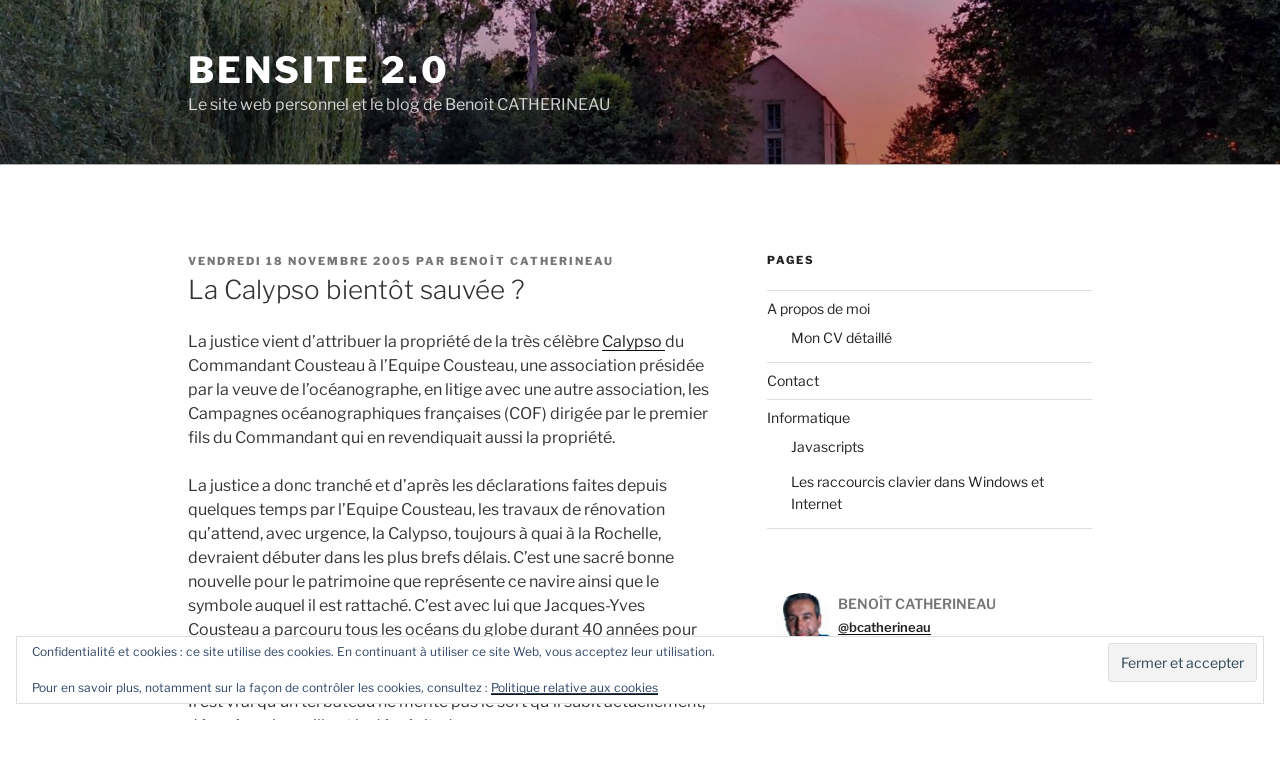

--- FILE ---
content_type: text/html; charset=UTF-8
request_url: https://www.benoitcatherineau.info/2005/11/18/la-calypso-bientot-sauvee/
body_size: 49148
content:
<!DOCTYPE html>
<html lang="fr-FR" class="no-js no-svg">
<head>
<meta charset="UTF-8">
<meta name="viewport" content="width=device-width, initial-scale=1.0">
<link rel="profile" href="https://gmpg.org/xfn/11">

<script>(function(html){html.className = html.className.replace(/\bno-js\b/,'js')})(document.documentElement);</script>
<title>La Calypso bientôt sauvée ? &#8211; BenSite 2.0</title>
<meta name='robots' content='max-image-preview:large' />
<!-- Jetpack Site Verification Tags -->
<meta name="google-site-verification" content="Z4WKw3au-Pl7YWwTDVEd_xh4MfOzxfuY9tnLOF_bQgM" />
<link rel='dns-prefetch' href='//www.benoitcatherineau.info' />
<link rel='dns-prefetch' href='//secure.gravatar.com' />
<link rel='dns-prefetch' href='//stats.wp.com' />
<link rel='dns-prefetch' href='//v0.wordpress.com' />
<link rel='dns-prefetch' href='//widgets.wp.com' />
<link rel='dns-prefetch' href='//s0.wp.com' />
<link rel='dns-prefetch' href='//0.gravatar.com' />
<link rel='dns-prefetch' href='//1.gravatar.com' />
<link rel='dns-prefetch' href='//2.gravatar.com' />
<link rel='preconnect' href='//c0.wp.com' />
<link rel="alternate" type="application/rss+xml" title="BenSite 2.0 &raquo; Flux" href="https://www.benoitcatherineau.info/feed/" />
<link rel="alternate" type="application/rss+xml" title="BenSite 2.0 &raquo; Flux des commentaires" href="https://www.benoitcatherineau.info/comments/feed/" />
<link rel="alternate" type="application/rss+xml" title="BenSite 2.0 &raquo; La Calypso bientôt sauvée ? Flux des commentaires" href="https://www.benoitcatherineau.info/2005/11/18/la-calypso-bientot-sauvee/feed/" />
<link rel="alternate" title="oEmbed (JSON)" type="application/json+oembed" href="https://www.benoitcatherineau.info/wp-json/oembed/1.0/embed?url=https%3A%2F%2Fwww.benoitcatherineau.info%2F2005%2F11%2F18%2Fla-calypso-bientot-sauvee%2F" />
<link rel="alternate" title="oEmbed (XML)" type="text/xml+oembed" href="https://www.benoitcatherineau.info/wp-json/oembed/1.0/embed?url=https%3A%2F%2Fwww.benoitcatherineau.info%2F2005%2F11%2F18%2Fla-calypso-bientot-sauvee%2F&#038;format=xml" />
<style id='wp-img-auto-sizes-contain-inline-css'>
img:is([sizes=auto i],[sizes^="auto," i]){contain-intrinsic-size:3000px 1500px}
/*# sourceURL=wp-img-auto-sizes-contain-inline-css */
</style>
<link rel='stylesheet' id='jetpack_related-posts-css' href='https://c0.wp.com/p/jetpack/15.4/modules/related-posts/related-posts.css' media='all' />
<style id='wp-emoji-styles-inline-css'>

	img.wp-smiley, img.emoji {
		display: inline !important;
		border: none !important;
		box-shadow: none !important;
		height: 1em !important;
		width: 1em !important;
		margin: 0 0.07em !important;
		vertical-align: -0.1em !important;
		background: none !important;
		padding: 0 !important;
	}
/*# sourceURL=wp-emoji-styles-inline-css */
</style>
<style id='wp-block-library-inline-css'>
:root{--wp-block-synced-color:#7a00df;--wp-block-synced-color--rgb:122,0,223;--wp-bound-block-color:var(--wp-block-synced-color);--wp-editor-canvas-background:#ddd;--wp-admin-theme-color:#007cba;--wp-admin-theme-color--rgb:0,124,186;--wp-admin-theme-color-darker-10:#006ba1;--wp-admin-theme-color-darker-10--rgb:0,107,160.5;--wp-admin-theme-color-darker-20:#005a87;--wp-admin-theme-color-darker-20--rgb:0,90,135;--wp-admin-border-width-focus:2px}@media (min-resolution:192dpi){:root{--wp-admin-border-width-focus:1.5px}}.wp-element-button{cursor:pointer}:root .has-very-light-gray-background-color{background-color:#eee}:root .has-very-dark-gray-background-color{background-color:#313131}:root .has-very-light-gray-color{color:#eee}:root .has-very-dark-gray-color{color:#313131}:root .has-vivid-green-cyan-to-vivid-cyan-blue-gradient-background{background:linear-gradient(135deg,#00d084,#0693e3)}:root .has-purple-crush-gradient-background{background:linear-gradient(135deg,#34e2e4,#4721fb 50%,#ab1dfe)}:root .has-hazy-dawn-gradient-background{background:linear-gradient(135deg,#faaca8,#dad0ec)}:root .has-subdued-olive-gradient-background{background:linear-gradient(135deg,#fafae1,#67a671)}:root .has-atomic-cream-gradient-background{background:linear-gradient(135deg,#fdd79a,#004a59)}:root .has-nightshade-gradient-background{background:linear-gradient(135deg,#330968,#31cdcf)}:root .has-midnight-gradient-background{background:linear-gradient(135deg,#020381,#2874fc)}:root{--wp--preset--font-size--normal:16px;--wp--preset--font-size--huge:42px}.has-regular-font-size{font-size:1em}.has-larger-font-size{font-size:2.625em}.has-normal-font-size{font-size:var(--wp--preset--font-size--normal)}.has-huge-font-size{font-size:var(--wp--preset--font-size--huge)}.has-text-align-center{text-align:center}.has-text-align-left{text-align:left}.has-text-align-right{text-align:right}.has-fit-text{white-space:nowrap!important}#end-resizable-editor-section{display:none}.aligncenter{clear:both}.items-justified-left{justify-content:flex-start}.items-justified-center{justify-content:center}.items-justified-right{justify-content:flex-end}.items-justified-space-between{justify-content:space-between}.screen-reader-text{border:0;clip-path:inset(50%);height:1px;margin:-1px;overflow:hidden;padding:0;position:absolute;width:1px;word-wrap:normal!important}.screen-reader-text:focus{background-color:#ddd;clip-path:none;color:#444;display:block;font-size:1em;height:auto;left:5px;line-height:normal;padding:15px 23px 14px;text-decoration:none;top:5px;width:auto;z-index:100000}html :where(.has-border-color){border-style:solid}html :where([style*=border-top-color]){border-top-style:solid}html :where([style*=border-right-color]){border-right-style:solid}html :where([style*=border-bottom-color]){border-bottom-style:solid}html :where([style*=border-left-color]){border-left-style:solid}html :where([style*=border-width]){border-style:solid}html :where([style*=border-top-width]){border-top-style:solid}html :where([style*=border-right-width]){border-right-style:solid}html :where([style*=border-bottom-width]){border-bottom-style:solid}html :where([style*=border-left-width]){border-left-style:solid}html :where(img[class*=wp-image-]){height:auto;max-width:100%}:where(figure){margin:0 0 1em}html :where(.is-position-sticky){--wp-admin--admin-bar--position-offset:var(--wp-admin--admin-bar--height,0px)}@media screen and (max-width:600px){html :where(.is-position-sticky){--wp-admin--admin-bar--position-offset:0px}}

/*# sourceURL=wp-block-library-inline-css */
</style><style id='global-styles-inline-css'>
:root{--wp--preset--aspect-ratio--square: 1;--wp--preset--aspect-ratio--4-3: 4/3;--wp--preset--aspect-ratio--3-4: 3/4;--wp--preset--aspect-ratio--3-2: 3/2;--wp--preset--aspect-ratio--2-3: 2/3;--wp--preset--aspect-ratio--16-9: 16/9;--wp--preset--aspect-ratio--9-16: 9/16;--wp--preset--color--black: #000000;--wp--preset--color--cyan-bluish-gray: #abb8c3;--wp--preset--color--white: #ffffff;--wp--preset--color--pale-pink: #f78da7;--wp--preset--color--vivid-red: #cf2e2e;--wp--preset--color--luminous-vivid-orange: #ff6900;--wp--preset--color--luminous-vivid-amber: #fcb900;--wp--preset--color--light-green-cyan: #7bdcb5;--wp--preset--color--vivid-green-cyan: #00d084;--wp--preset--color--pale-cyan-blue: #8ed1fc;--wp--preset--color--vivid-cyan-blue: #0693e3;--wp--preset--color--vivid-purple: #9b51e0;--wp--preset--gradient--vivid-cyan-blue-to-vivid-purple: linear-gradient(135deg,rgb(6,147,227) 0%,rgb(155,81,224) 100%);--wp--preset--gradient--light-green-cyan-to-vivid-green-cyan: linear-gradient(135deg,rgb(122,220,180) 0%,rgb(0,208,130) 100%);--wp--preset--gradient--luminous-vivid-amber-to-luminous-vivid-orange: linear-gradient(135deg,rgb(252,185,0) 0%,rgb(255,105,0) 100%);--wp--preset--gradient--luminous-vivid-orange-to-vivid-red: linear-gradient(135deg,rgb(255,105,0) 0%,rgb(207,46,46) 100%);--wp--preset--gradient--very-light-gray-to-cyan-bluish-gray: linear-gradient(135deg,rgb(238,238,238) 0%,rgb(169,184,195) 100%);--wp--preset--gradient--cool-to-warm-spectrum: linear-gradient(135deg,rgb(74,234,220) 0%,rgb(151,120,209) 20%,rgb(207,42,186) 40%,rgb(238,44,130) 60%,rgb(251,105,98) 80%,rgb(254,248,76) 100%);--wp--preset--gradient--blush-light-purple: linear-gradient(135deg,rgb(255,206,236) 0%,rgb(152,150,240) 100%);--wp--preset--gradient--blush-bordeaux: linear-gradient(135deg,rgb(254,205,165) 0%,rgb(254,45,45) 50%,rgb(107,0,62) 100%);--wp--preset--gradient--luminous-dusk: linear-gradient(135deg,rgb(255,203,112) 0%,rgb(199,81,192) 50%,rgb(65,88,208) 100%);--wp--preset--gradient--pale-ocean: linear-gradient(135deg,rgb(255,245,203) 0%,rgb(182,227,212) 50%,rgb(51,167,181) 100%);--wp--preset--gradient--electric-grass: linear-gradient(135deg,rgb(202,248,128) 0%,rgb(113,206,126) 100%);--wp--preset--gradient--midnight: linear-gradient(135deg,rgb(2,3,129) 0%,rgb(40,116,252) 100%);--wp--preset--font-size--small: 13px;--wp--preset--font-size--medium: 20px;--wp--preset--font-size--large: 36px;--wp--preset--font-size--x-large: 42px;--wp--preset--spacing--20: 0.44rem;--wp--preset--spacing--30: 0.67rem;--wp--preset--spacing--40: 1rem;--wp--preset--spacing--50: 1.5rem;--wp--preset--spacing--60: 2.25rem;--wp--preset--spacing--70: 3.38rem;--wp--preset--spacing--80: 5.06rem;--wp--preset--shadow--natural: 6px 6px 9px rgba(0, 0, 0, 0.2);--wp--preset--shadow--deep: 12px 12px 50px rgba(0, 0, 0, 0.4);--wp--preset--shadow--sharp: 6px 6px 0px rgba(0, 0, 0, 0.2);--wp--preset--shadow--outlined: 6px 6px 0px -3px rgb(255, 255, 255), 6px 6px rgb(0, 0, 0);--wp--preset--shadow--crisp: 6px 6px 0px rgb(0, 0, 0);}:where(.is-layout-flex){gap: 0.5em;}:where(.is-layout-grid){gap: 0.5em;}body .is-layout-flex{display: flex;}.is-layout-flex{flex-wrap: wrap;align-items: center;}.is-layout-flex > :is(*, div){margin: 0;}body .is-layout-grid{display: grid;}.is-layout-grid > :is(*, div){margin: 0;}:where(.wp-block-columns.is-layout-flex){gap: 2em;}:where(.wp-block-columns.is-layout-grid){gap: 2em;}:where(.wp-block-post-template.is-layout-flex){gap: 1.25em;}:where(.wp-block-post-template.is-layout-grid){gap: 1.25em;}.has-black-color{color: var(--wp--preset--color--black) !important;}.has-cyan-bluish-gray-color{color: var(--wp--preset--color--cyan-bluish-gray) !important;}.has-white-color{color: var(--wp--preset--color--white) !important;}.has-pale-pink-color{color: var(--wp--preset--color--pale-pink) !important;}.has-vivid-red-color{color: var(--wp--preset--color--vivid-red) !important;}.has-luminous-vivid-orange-color{color: var(--wp--preset--color--luminous-vivid-orange) !important;}.has-luminous-vivid-amber-color{color: var(--wp--preset--color--luminous-vivid-amber) !important;}.has-light-green-cyan-color{color: var(--wp--preset--color--light-green-cyan) !important;}.has-vivid-green-cyan-color{color: var(--wp--preset--color--vivid-green-cyan) !important;}.has-pale-cyan-blue-color{color: var(--wp--preset--color--pale-cyan-blue) !important;}.has-vivid-cyan-blue-color{color: var(--wp--preset--color--vivid-cyan-blue) !important;}.has-vivid-purple-color{color: var(--wp--preset--color--vivid-purple) !important;}.has-black-background-color{background-color: var(--wp--preset--color--black) !important;}.has-cyan-bluish-gray-background-color{background-color: var(--wp--preset--color--cyan-bluish-gray) !important;}.has-white-background-color{background-color: var(--wp--preset--color--white) !important;}.has-pale-pink-background-color{background-color: var(--wp--preset--color--pale-pink) !important;}.has-vivid-red-background-color{background-color: var(--wp--preset--color--vivid-red) !important;}.has-luminous-vivid-orange-background-color{background-color: var(--wp--preset--color--luminous-vivid-orange) !important;}.has-luminous-vivid-amber-background-color{background-color: var(--wp--preset--color--luminous-vivid-amber) !important;}.has-light-green-cyan-background-color{background-color: var(--wp--preset--color--light-green-cyan) !important;}.has-vivid-green-cyan-background-color{background-color: var(--wp--preset--color--vivid-green-cyan) !important;}.has-pale-cyan-blue-background-color{background-color: var(--wp--preset--color--pale-cyan-blue) !important;}.has-vivid-cyan-blue-background-color{background-color: var(--wp--preset--color--vivid-cyan-blue) !important;}.has-vivid-purple-background-color{background-color: var(--wp--preset--color--vivid-purple) !important;}.has-black-border-color{border-color: var(--wp--preset--color--black) !important;}.has-cyan-bluish-gray-border-color{border-color: var(--wp--preset--color--cyan-bluish-gray) !important;}.has-white-border-color{border-color: var(--wp--preset--color--white) !important;}.has-pale-pink-border-color{border-color: var(--wp--preset--color--pale-pink) !important;}.has-vivid-red-border-color{border-color: var(--wp--preset--color--vivid-red) !important;}.has-luminous-vivid-orange-border-color{border-color: var(--wp--preset--color--luminous-vivid-orange) !important;}.has-luminous-vivid-amber-border-color{border-color: var(--wp--preset--color--luminous-vivid-amber) !important;}.has-light-green-cyan-border-color{border-color: var(--wp--preset--color--light-green-cyan) !important;}.has-vivid-green-cyan-border-color{border-color: var(--wp--preset--color--vivid-green-cyan) !important;}.has-pale-cyan-blue-border-color{border-color: var(--wp--preset--color--pale-cyan-blue) !important;}.has-vivid-cyan-blue-border-color{border-color: var(--wp--preset--color--vivid-cyan-blue) !important;}.has-vivid-purple-border-color{border-color: var(--wp--preset--color--vivid-purple) !important;}.has-vivid-cyan-blue-to-vivid-purple-gradient-background{background: var(--wp--preset--gradient--vivid-cyan-blue-to-vivid-purple) !important;}.has-light-green-cyan-to-vivid-green-cyan-gradient-background{background: var(--wp--preset--gradient--light-green-cyan-to-vivid-green-cyan) !important;}.has-luminous-vivid-amber-to-luminous-vivid-orange-gradient-background{background: var(--wp--preset--gradient--luminous-vivid-amber-to-luminous-vivid-orange) !important;}.has-luminous-vivid-orange-to-vivid-red-gradient-background{background: var(--wp--preset--gradient--luminous-vivid-orange-to-vivid-red) !important;}.has-very-light-gray-to-cyan-bluish-gray-gradient-background{background: var(--wp--preset--gradient--very-light-gray-to-cyan-bluish-gray) !important;}.has-cool-to-warm-spectrum-gradient-background{background: var(--wp--preset--gradient--cool-to-warm-spectrum) !important;}.has-blush-light-purple-gradient-background{background: var(--wp--preset--gradient--blush-light-purple) !important;}.has-blush-bordeaux-gradient-background{background: var(--wp--preset--gradient--blush-bordeaux) !important;}.has-luminous-dusk-gradient-background{background: var(--wp--preset--gradient--luminous-dusk) !important;}.has-pale-ocean-gradient-background{background: var(--wp--preset--gradient--pale-ocean) !important;}.has-electric-grass-gradient-background{background: var(--wp--preset--gradient--electric-grass) !important;}.has-midnight-gradient-background{background: var(--wp--preset--gradient--midnight) !important;}.has-small-font-size{font-size: var(--wp--preset--font-size--small) !important;}.has-medium-font-size{font-size: var(--wp--preset--font-size--medium) !important;}.has-large-font-size{font-size: var(--wp--preset--font-size--large) !important;}.has-x-large-font-size{font-size: var(--wp--preset--font-size--x-large) !important;}
/*# sourceURL=global-styles-inline-css */
</style>

<link rel='stylesheet' id='swiper-css-css' href='https://www.benoitcatherineau.info/bensite/wp-content/plugins/instagram-widget-by-wpzoom/dist/styles/library/swiper.css?ver=7.4.1' media='all' />
<link rel='stylesheet' id='dashicons-css' href='https://c0.wp.com/c/6.9/wp-includes/css/dashicons.min.css' media='all' />
<link rel='stylesheet' id='magnific-popup-css' href='https://www.benoitcatherineau.info/bensite/wp-content/plugins/instagram-widget-by-wpzoom/dist/styles/library/magnific-popup.css?ver=2.2.8' media='all' />
<link rel='stylesheet' id='wpz-insta_block-frontend-style-css' href='https://www.benoitcatherineau.info/bensite/wp-content/plugins/instagram-widget-by-wpzoom/dist/styles/frontend/index.css?ver=css-08583cdecf4e' media='all' />
<style id='classic-theme-styles-inline-css'>
/*! This file is auto-generated */
.wp-block-button__link{color:#fff;background-color:#32373c;border-radius:9999px;box-shadow:none;text-decoration:none;padding:calc(.667em + 2px) calc(1.333em + 2px);font-size:1.125em}.wp-block-file__button{background:#32373c;color:#fff;text-decoration:none}
/*# sourceURL=/wp-includes/css/classic-themes.min.css */
</style>
<link rel='stylesheet' id='twentyseventeen-fonts-css' href='https://www.benoitcatherineau.info/bensite/wp-content/themes/twentyseventeen/assets/fonts/font-libre-franklin.css?ver=20230328' media='all' />
<link rel='stylesheet' id='twentyseventeen-style-css' href='https://www.benoitcatherineau.info/bensite/wp-content/themes/twentyseventeen/style.css?ver=20250415' media='all' />
<link rel='stylesheet' id='twentyseventeen-block-style-css' href='https://www.benoitcatherineau.info/bensite/wp-content/themes/twentyseventeen/assets/css/blocks.css?ver=20240729' media='all' />
<link rel='stylesheet' id='jetpack_likes-css' href='https://c0.wp.com/p/jetpack/15.4/modules/likes/style.css' media='all' />
<link rel='stylesheet' id='taxopress-frontend-css-css' href='https://www.benoitcatherineau.info/bensite/wp-content/plugins/simple-tags/assets/frontend/css/frontend.css?ver=3.43.0' media='all' />
<link rel='stylesheet' id='sharedaddy-css' href='https://c0.wp.com/p/jetpack/15.4/modules/sharedaddy/sharing.css' media='all' />
<link rel='stylesheet' id='social-logos-css' href='https://c0.wp.com/p/jetpack/15.4/_inc/social-logos/social-logos.min.css' media='all' />
<script id="jetpack_related-posts-js-extra">
var related_posts_js_options = {"post_heading":"h4"};
//# sourceURL=jetpack_related-posts-js-extra
</script>
<script src="https://c0.wp.com/p/jetpack/15.4/_inc/build/related-posts/related-posts.min.js" id="jetpack_related-posts-js"></script>
<script src="https://c0.wp.com/c/6.9/wp-includes/js/jquery/jquery.min.js" id="jquery-core-js"></script>
<script src="https://c0.wp.com/c/6.9/wp-includes/js/jquery/jquery-migrate.min.js" id="jquery-migrate-js"></script>
<script src="https://c0.wp.com/c/6.9/wp-includes/js/underscore.min.js" id="underscore-js"></script>
<script id="wp-util-js-extra">
var _wpUtilSettings = {"ajax":{"url":"/bensite/wp-admin/admin-ajax.php"}};
//# sourceURL=wp-util-js-extra
</script>
<script src="https://c0.wp.com/c/6.9/wp-includes/js/wp-util.min.js" id="wp-util-js"></script>
<script src="https://www.benoitcatherineau.info/bensite/wp-content/plugins/instagram-widget-by-wpzoom/dist/scripts/library/magnific-popup.js?ver=1756323436" id="magnific-popup-js"></script>
<script src="https://www.benoitcatherineau.info/bensite/wp-content/plugins/instagram-widget-by-wpzoom/dist/scripts/library/swiper.js?ver=7.4.1" id="swiper-js-js"></script>
<script src="https://www.benoitcatherineau.info/bensite/wp-content/plugins/instagram-widget-by-wpzoom/dist/scripts/frontend/block.js?ver=74a049bb282113514b2a" id="wpz-insta_block-frontend-script-js"></script>
<script id="twentyseventeen-global-js-extra">
var twentyseventeenScreenReaderText = {"quote":"\u003Csvg class=\"icon icon-quote-right\" aria-hidden=\"true\" role=\"img\"\u003E \u003Cuse href=\"#icon-quote-right\" xlink:href=\"#icon-quote-right\"\u003E\u003C/use\u003E \u003C/svg\u003E"};
//# sourceURL=twentyseventeen-global-js-extra
</script>
<script src="https://www.benoitcatherineau.info/bensite/wp-content/themes/twentyseventeen/assets/js/global.js?ver=20211130" id="twentyseventeen-global-js" defer data-wp-strategy="defer"></script>
<script src="https://www.benoitcatherineau.info/bensite/wp-content/plugins/simple-tags/assets/frontend/js/frontend.js?ver=3.43.0" id="taxopress-frontend-js-js"></script>
<link rel="https://api.w.org/" href="https://www.benoitcatherineau.info/wp-json/" /><link rel="alternate" title="JSON" type="application/json" href="https://www.benoitcatherineau.info/wp-json/wp/v2/posts/57" /><link rel="EditURI" type="application/rsd+xml" title="RSD" href="https://www.benoitcatherineau.info/bensite/xmlrpc.php?rsd" />
<link rel="canonical" href="https://www.benoitcatherineau.info/2005/11/18/la-calypso-bientot-sauvee/" />
	<style>img#wpstats{display:none}</style>
		<style>.recentcomments a{display:inline !important;padding:0 !important;margin:0 !important;}</style>
<!-- Jetpack Open Graph Tags -->
<meta property="og:type" content="article" />
<meta property="og:title" content="La Calypso bientôt sauvée ?" />
<meta property="og:url" content="https://www.benoitcatherineau.info/2005/11/18/la-calypso-bientot-sauvee/" />
<meta property="og:description" content="La justice vient d&#8217;attribuer la propriété de la très célèbre Calypso du Commandant Cousteau à l&#8217;Equipe Cousteau, une association présidée par la veuve de l&#8217;océanographe, en litige…" />
<meta property="article:published_time" content="2005-11-17T23:08:57+00:00" />
<meta property="article:modified_time" content="2006-03-31T12:51:52+00:00" />
<meta property="og:site_name" content="BenSite 2.0" />
<meta property="og:image" content="https://www.benoitcatherineau.info/bensite/wp-content/uploads/2020/01/cropped-ben-profil-180.jpg" />
<meta property="og:image:width" content="512" />
<meta property="og:image:height" content="512" />
<meta property="og:image:alt" content="" />
<meta property="og:locale" content="fr_FR" />
<meta name="twitter:site" content="@benkenobi07" />
<meta name="twitter:text:title" content="La Calypso bientôt sauvée ?" />
<meta name="twitter:image" content="https://www.benoitcatherineau.info/bensite/wp-content/uploads/2020/01/cropped-ben-profil-180-270x270.jpg" />
<meta name="twitter:card" content="summary" />

<!-- End Jetpack Open Graph Tags -->
<link rel="icon" href="https://www.benoitcatherineau.info/bensite/wp-content/uploads/2020/01/cropped-ben-profil-180-32x32.jpg" sizes="32x32" />
<link rel="icon" href="https://www.benoitcatherineau.info/bensite/wp-content/uploads/2020/01/cropped-ben-profil-180-192x192.jpg" sizes="192x192" />
<link rel="apple-touch-icon" href="https://www.benoitcatherineau.info/bensite/wp-content/uploads/2020/01/cropped-ben-profil-180-180x180.jpg" />
<meta name="msapplication-TileImage" content="https://www.benoitcatherineau.info/bensite/wp-content/uploads/2020/01/cropped-ben-profil-180-270x270.jpg" />
<link rel='stylesheet' id='eu-cookie-law-style-css' href='https://c0.wp.com/p/jetpack/15.4/modules/widgets/eu-cookie-law/style.css' media='all' />
</head>

<body data-rsssl=1 class="wp-singular post-template-default single single-post postid-57 single-format-standard wp-embed-responsive wp-theme-twentyseventeen has-header-image has-sidebar colors-light">
<div id="page" class="site">
	<a class="skip-link screen-reader-text" href="#content">
		Aller au contenu principal	</a>

	<header id="masthead" class="site-header">

		<div class="custom-header">

		<div class="custom-header-media">
			<div id="wp-custom-header" class="wp-custom-header"><img src="https://www.benoitcatherineau.info/bensite/wp-content/uploads/2020/02/cropped-IMG_20190722_220632-01-scaled-1.jpg" width="2000" height="1200" alt="" srcset="https://www.benoitcatherineau.info/bensite/wp-content/uploads/2020/02/cropped-IMG_20190722_220632-01-scaled-1.jpg 2000w, https://www.benoitcatherineau.info/bensite/wp-content/uploads/2020/02/cropped-IMG_20190722_220632-01-scaled-1-300x180.jpg 300w, https://www.benoitcatherineau.info/bensite/wp-content/uploads/2020/02/cropped-IMG_20190722_220632-01-scaled-1-1024x614.jpg 1024w, https://www.benoitcatherineau.info/bensite/wp-content/uploads/2020/02/cropped-IMG_20190722_220632-01-scaled-1-768x461.jpg 768w, https://www.benoitcatherineau.info/bensite/wp-content/uploads/2020/02/cropped-IMG_20190722_220632-01-scaled-1-1536x922.jpg 1536w" sizes="(max-width: 767px) 200vw, 100vw" decoding="async" fetchpriority="high" /></div>		</div>

	<div class="site-branding">
	<div class="wrap">

		
		<div class="site-branding-text">
										<p class="site-title"><a href="https://www.benoitcatherineau.info/" rel="home" >BenSite 2.0</a></p>
			
							<p class="site-description">Le site web personnel et le blog de Benoît CATHERINEAU</p>
					</div><!-- .site-branding-text -->

		
	</div><!-- .wrap -->
</div><!-- .site-branding -->

</div><!-- .custom-header -->

		
	</header><!-- #masthead -->

	
	<div class="site-content-contain">
		<div id="content" class="site-content">

<div class="wrap">
	<div id="primary" class="content-area">
		<main id="main" class="site-main">

			
<article id="post-57" class="post-57 post type-post status-publish format-standard hentry category-economie-societe category-humeur-reaction tag-bateau tag-jugement tag-polemique">
		<header class="entry-header">
		<div class="entry-meta"><span class="posted-on"><span class="screen-reader-text">Publié le</span> <a href="https://www.benoitcatherineau.info/2005/11/18/la-calypso-bientot-sauvee/" rel="bookmark"><time class="entry-date published" datetime="2005-11-18T00:08:57+01:00">vendredi 18 novembre 2005</time><time class="updated" datetime="2006-03-31T13:51:52+02:00">vendredi 31 mars 2006</time></a></span><span class="byline"> par <span class="author vcard"><a class="url fn n" href="https://www.benoitcatherineau.info/author/benkenobi/">Benoît CATHERINEAU</a></span></span></div><!-- .entry-meta --><h1 class="entry-title">La Calypso bientôt sauvée ?</h1>	</header><!-- .entry-header -->

	
	<div class="entry-content">
		
<p>La justice vient d&#8217;attribuer la propriété de la très célèbre <a href="http://fr.wikipedia.org/wiki/Calypso_%28bateau%29">Calypso </a>du Commandant Cousteau à l&#8217;Equipe Cousteau, une association présidée par la veuve de l&#8217;océanographe, en litige avec une autre association, les Campagnes océanographiques françaises (COF) dirigée par le premier fils du Commandant qui en revendiquait aussi la propriété.</p>
<p>La justice a donc tranché et d&#8217;après les déclarations faites depuis quelques temps par l&#8217;Equipe Cousteau, les travaux de rénovation qu&#8217;attend, avec urgence, la Calypso, toujours à quai à la Rochelle, devraient débuter dans les plus brefs délais. C&#8217;est une sacré bonne nouvelle pour le patrimoine que représente ce navire ainsi que le symbole auquel il est rattaché. C&#8217;est avec lui que Jacques-Yves Cousteau a parcouru tous les océans du globe durant 40 années pour mener à bien ses si célèbres études de l&#8217;environnement.</p>
<p>Il est vrai qu&#8217;un tel bâteau ne mérite pas le sort qu&#8217;il subit actuellement, dévoré par la rouille et la décrépitude.</p>
<p><img decoding="async" src="https://benoitcatherineau.free.fr/Images/Divers/calypso.jpg" alt="La Calypso" class="center"/></p>
<p><strong><em>Source </em></strong>: <a href="http://fr.news.yahoo.com/17112005/202/la-justice-attribue-la-propriete-de-la-calypso-l-equipe.html">AFP via Yahoo!</a></p>
<div class="sharedaddy sd-sharing-enabled"><div class="robots-nocontent sd-block sd-social sd-social-icon-text sd-sharing"><h3 class="sd-title">Partager :</h3><div class="sd-content"><ul><li class="share-twitter"><a rel="nofollow noopener noreferrer"
				data-shared="sharing-twitter-57"
				class="share-twitter sd-button share-icon"
				href="https://www.benoitcatherineau.info/2005/11/18/la-calypso-bientot-sauvee/?share=twitter"
				target="_blank"
				aria-labelledby="sharing-twitter-57"
				>
				<span id="sharing-twitter-57" hidden>Cliquer pour partager sur X(ouvre dans une nouvelle fenêtre)</span>
				<span>X</span>
			</a></li><li class="share-facebook"><a rel="nofollow noopener noreferrer"
				data-shared="sharing-facebook-57"
				class="share-facebook sd-button share-icon"
				href="https://www.benoitcatherineau.info/2005/11/18/la-calypso-bientot-sauvee/?share=facebook"
				target="_blank"
				aria-labelledby="sharing-facebook-57"
				>
				<span id="sharing-facebook-57" hidden>Cliquez pour partager sur Facebook(ouvre dans une nouvelle fenêtre)</span>
				<span>Facebook</span>
			</a></li><li class="share-linkedin"><a rel="nofollow noopener noreferrer"
				data-shared="sharing-linkedin-57"
				class="share-linkedin sd-button share-icon"
				href="https://www.benoitcatherineau.info/2005/11/18/la-calypso-bientot-sauvee/?share=linkedin"
				target="_blank"
				aria-labelledby="sharing-linkedin-57"
				>
				<span id="sharing-linkedin-57" hidden>Cliquez pour partager sur LinkedIn(ouvre dans une nouvelle fenêtre)</span>
				<span>LinkedIn</span>
			</a></li><li class="share-jetpack-whatsapp"><a rel="nofollow noopener noreferrer"
				data-shared="sharing-whatsapp-57"
				class="share-jetpack-whatsapp sd-button share-icon"
				href="https://www.benoitcatherineau.info/2005/11/18/la-calypso-bientot-sauvee/?share=jetpack-whatsapp"
				target="_blank"
				aria-labelledby="sharing-whatsapp-57"
				>
				<span id="sharing-whatsapp-57" hidden>Cliquez pour partager sur WhatsApp(ouvre dans une nouvelle fenêtre)</span>
				<span>WhatsApp</span>
			</a></li><li class="share-email"><a rel="nofollow noopener noreferrer"
				data-shared="sharing-email-57"
				class="share-email sd-button share-icon"
				href="mailto:?subject=%5BArticle%20partag%C3%A9%5D%20La%20Calypso%20bient%C3%B4t%20sauv%C3%A9e%20%3F&#038;body=https%3A%2F%2Fwww.benoitcatherineau.info%2F2005%2F11%2F18%2Fla-calypso-bientot-sauvee%2F&#038;share=email"
				target="_blank"
				aria-labelledby="sharing-email-57"
				data-email-share-error-title="Votre messagerie est-elle configurée ?" data-email-share-error-text="Si vous rencontrez des problèmes de partage par e-mail, votre messagerie n’est peut-être pas configurée pour votre navigateur. Vous devrez peut-être créer vous-même une nouvelle messagerie." data-email-share-nonce="20109316d7" data-email-share-track-url="https://www.benoitcatherineau.info/2005/11/18/la-calypso-bientot-sauvee/?share=email">
				<span id="sharing-email-57" hidden>Cliquer pour envoyer un lien par e-mail à un ami(ouvre dans une nouvelle fenêtre)</span>
				<span>E-mail</span>
			</a></li><li class="share-print"><a rel="nofollow noopener noreferrer"
				data-shared="sharing-print-57"
				class="share-print sd-button share-icon"
				href="https://www.benoitcatherineau.info/2005/11/18/la-calypso-bientot-sauvee/#print?share=print"
				target="_blank"
				aria-labelledby="sharing-print-57"
				>
				<span id="sharing-print-57" hidden>Cliquer pour imprimer(ouvre dans une nouvelle fenêtre)</span>
				<span>Imprimer</span>
			</a></li><li><a href="#" class="sharing-anchor sd-button share-more"><span>Plus</span></a></li><li class="share-end"></li></ul><div class="sharing-hidden"><div class="inner" style="display: none;"><ul><li class="share-reddit"><a rel="nofollow noopener noreferrer"
				data-shared="sharing-reddit-57"
				class="share-reddit sd-button share-icon"
				href="https://www.benoitcatherineau.info/2005/11/18/la-calypso-bientot-sauvee/?share=reddit"
				target="_blank"
				aria-labelledby="sharing-reddit-57"
				>
				<span id="sharing-reddit-57" hidden>Cliquez pour partager sur Reddit(ouvre dans une nouvelle fenêtre)</span>
				<span>Reddit</span>
			</a></li><li class="share-pinterest"><a rel="nofollow noopener noreferrer"
				data-shared="sharing-pinterest-57"
				class="share-pinterest sd-button share-icon"
				href="https://www.benoitcatherineau.info/2005/11/18/la-calypso-bientot-sauvee/?share=pinterest"
				target="_blank"
				aria-labelledby="sharing-pinterest-57"
				>
				<span id="sharing-pinterest-57" hidden>Cliquez pour partager sur Pinterest(ouvre dans une nouvelle fenêtre)</span>
				<span>Pinterest</span>
			</a></li><li class="share-tumblr"><a rel="nofollow noopener noreferrer"
				data-shared="sharing-tumblr-57"
				class="share-tumblr sd-button share-icon"
				href="https://www.benoitcatherineau.info/2005/11/18/la-calypso-bientot-sauvee/?share=tumblr"
				target="_blank"
				aria-labelledby="sharing-tumblr-57"
				>
				<span id="sharing-tumblr-57" hidden>Cliquez pour partager sur Tumblr(ouvre dans une nouvelle fenêtre)</span>
				<span>Tumblr</span>
			</a></li><li class="share-pocket"><a rel="nofollow noopener noreferrer"
				data-shared="sharing-pocket-57"
				class="share-pocket sd-button share-icon"
				href="https://www.benoitcatherineau.info/2005/11/18/la-calypso-bientot-sauvee/?share=pocket"
				target="_blank"
				aria-labelledby="sharing-pocket-57"
				>
				<span id="sharing-pocket-57" hidden>Cliquez pour partager sur Pocket(ouvre dans une nouvelle fenêtre)</span>
				<span>Pocket</span>
			</a></li><li class="share-end"></li></ul></div></div></div></div></div><div class='sharedaddy sd-block sd-like jetpack-likes-widget-wrapper jetpack-likes-widget-unloaded' id='like-post-wrapper-1137668-57-6971479e4515b' data-src='https://widgets.wp.com/likes/?ver=15.4#blog_id=1137668&amp;post_id=57&amp;origin=www.benoitcatherineau.info&amp;obj_id=1137668-57-6971479e4515b' data-name='like-post-frame-1137668-57-6971479e4515b' data-title='Aimer ou rebloguer'><h3 class="sd-title">J’aime ça :</h3><div class='likes-widget-placeholder post-likes-widget-placeholder' style='height: 55px;'><span class='button'><span>J’aime</span></span> <span class="loading">chargement&hellip;</span></div><span class='sd-text-color'></span><a class='sd-link-color'></a></div>
<div id='jp-relatedposts' class='jp-relatedposts' >
	<h3 class="jp-relatedposts-headline"><em>Articles similaires</em></h3>
</div>	</div><!-- .entry-content -->

	<footer class="entry-footer"><span class="cat-tags-links"><span class="cat-links"><svg class="icon icon-folder-open" aria-hidden="true" role="img"> <use href="#icon-folder-open" xlink:href="#icon-folder-open"></use> </svg><span class="screen-reader-text">Catégories</span><a href="https://www.benoitcatherineau.info/category/economie-societe/" rel="category tag">Economie - Société</a>, <a href="https://www.benoitcatherineau.info/category/humeur-reaction/" rel="category tag">Humeur - Réaction</a></span><span class="tags-links"><svg class="icon icon-hashtag" aria-hidden="true" role="img"> <use href="#icon-hashtag" xlink:href="#icon-hashtag"></use> </svg><span class="screen-reader-text">Étiquettes</span><a href="https://www.benoitcatherineau.info/tag/bateau/" rel="tag">bâteau</a>, <a href="https://www.benoitcatherineau.info/tag/jugement/" rel="tag">jugement</a>, <a href="https://www.benoitcatherineau.info/tag/polemique/" rel="tag">polémique</a></span></span></footer> <!-- .entry-footer -->
</article><!-- #post-57 -->

<div id="comments" class="comments-area">

			<h2 class="comments-title">
			Une réponse sur &ldquo;La Calypso bientôt sauvée ?&rdquo;		</h2>

		<ol class="comment-list">
					<li id="comment-67396" class="comment even thread-even depth-1">
			<article id="div-comment-67396" class="comment-body">
				<footer class="comment-meta">
					<div class="comment-author vcard">
						<img alt='' src='https://secure.gravatar.com/avatar/efcc712fac6690017de68a491b6e95e1894a80a6e4f489245ed1242f918f68a0?s=100&#038;d=retro&#038;r=g' srcset='https://secure.gravatar.com/avatar/efcc712fac6690017de68a491b6e95e1894a80a6e4f489245ed1242f918f68a0?s=200&#038;d=retro&#038;r=g 2x' class='avatar avatar-100 photo' height='100' width='100' decoding='async'/>						<b class="fn">GAMBARDELLA</b> <span class="says">dit :</span>					</div><!-- .comment-author -->

					<div class="comment-metadata">
						<a href="https://www.benoitcatherineau.info/2005/11/18/la-calypso-bientot-sauvee/#comment-67396"><time datetime="2010-05-26T15:50:58+02:00">mercredi 26 mai 2010 à 15:50</time></a>					</div><!-- .comment-metadata -->

									</footer><!-- .comment-meta -->

				<div class="comment-content">
					<p>car le commandant cousteau voudrais on respecte l&#8217;emvironment ne plus polluer la mer respecter les dauphin le monde marin la flore car on a les moyen d&rsquo;en faire face car on a perdu un grand homme de la mer on peu lui tirér un grand coup de chapeaux car j&rsquo;adore la mer merci si c&rsquo;est possible madame cousteau esque je pourais avoir un poster de équipe</p>
<div class='jetpack-comment-likes-widget-wrapper jetpack-likes-widget-unloaded' id='like-comment-wrapper-1137668-67396-6971479e4659e' data-src='https://widgets.wp.com/likes/#blog_id=1137668&amp;comment_id=67396&amp;origin=www.benoitcatherineau.info&amp;obj_id=1137668-67396-6971479e4659e' data-name='like-comment-frame-1137668-67396-6971479e4659e'>
<div class='likes-widget-placeholder comment-likes-widget-placeholder comment-likes'><span class='loading'>chargement&hellip;</span></div>
<div class='comment-likes-widget jetpack-likes-widget comment-likes'><span class='comment-like-feedback'></span><span class='sd-text-color'></span><a class='sd-link-color'></a></div>
</div>
				</div><!-- .comment-content -->

							</article><!-- .comment-body -->
		</li><!-- #comment-## -->
		</ol>

		
		<p class="no-comments">Les commentaires sont fermés.</p>
		
</div><!-- #comments -->

	<nav class="navigation post-navigation" aria-label="Publications">
		<h2 class="screen-reader-text">Navigation de l’article</h2>
		<div class="nav-links"><div class="nav-previous"><a href="https://www.benoitcatherineau.info/2005/11/17/piratage-informatique-incoherence-des-tribunaux/" rel="prev"><span class="screen-reader-text">Article précédent</span><span aria-hidden="true" class="nav-subtitle">Précédent</span> <span class="nav-title"><span class="nav-title-icon-wrapper"><svg class="icon icon-arrow-left" aria-hidden="true" role="img"> <use href="#icon-arrow-left" xlink:href="#icon-arrow-left"></use> </svg></span>Piratage informatique : incohérence des tribunaux ?</span></a></div><div class="nav-next"><a href="https://www.benoitcatherineau.info/2005/11/18/sortie-de-la-revanche-des-sith-en-dvd/" rel="next"><span class="screen-reader-text">Article suivant</span><span aria-hidden="true" class="nav-subtitle">Suivant</span> <span class="nav-title">Sortie de La Revanche des Sith en DVD<span class="nav-title-icon-wrapper"><svg class="icon icon-arrow-right" aria-hidden="true" role="img"> <use href="#icon-arrow-right" xlink:href="#icon-arrow-right"></use> </svg></span></span></a></div></div>
	</nav>
		</main><!-- #main -->
	</div><!-- #primary -->
	
<aside id="secondary" class="widget-area" aria-label="Colonne latérale du blog">
	<section id="pages-3" class="widget widget_pages"><h2 class="widget-title">Pages</h2><nav aria-label="Pages">
			<ul>
				<li class="page_item page-item-2 page_item_has_children"><a href="https://www.benoitcatherineau.info/a-propos/">A propos de moi</a>
<ul class='children'>
	<li class="page_item page-item-180"><a href="https://www.benoitcatherineau.info/a-propos/mon-cv/">Mon CV détaillé</a></li>
</ul>
</li>
<li class="page_item page-item-157"><a href="https://www.benoitcatherineau.info/contact/">Contact</a></li>
<li class="page_item page-item-194 page_item_has_children"><a href="https://www.benoitcatherineau.info/informatique/">Informatique</a>
<ul class='children'>
	<li class="page_item page-item-274"><a href="https://www.benoitcatherineau.info/informatique/javascripts/">Javascripts</a></li>
	<li class="page_item page-item-400"><a href="https://www.benoitcatherineau.info/informatique/les-raccourcis-clavier-dans-windows-et-internet/">Les raccourcis clavier dans Windows et Internet</a></li>
</ul>
</li>
			</ul>

			</nav></section><section id="block-4" class="widget widget_block"><p><style type="text/css">.zoom-instagram.feed-11430{font-size:14px!important;padding:1px!important;}.zoom-instagram.feed-11430 .zoom-instagram-widget__items{display:grid!important;grid-template-columns:repeat(3,1fr);}.zoom-instagram.feed-11430 .zoom-instagram-widget__items{gap:10px!important;}</style>
<div class="zoom-instagram feed-11430 layout-grid columns-3 with-lightbox spacing-10 perpage-3"><header class="zoom-instagram-widget__header"><div class="zoom-instagram-widget__header-column-left"><img decoding="async" src="https://www.benoitcatherineau.info/bensite/wp-content/uploads/2025/08/426427671_1547728309345524_1489834025509755576_n-150x150.jpg" alt="@bcatherineau" width="70"/></div><div class="zoom-instagram-widget__header-column-right"><h5 class="zoom-instagram-widget__header-name">Benoît Catherineau</h5><p class="zoom-instagram-widget__header-user"><a href="https://www.instagram.com/bcatherineau" target="_blank" rel="nofollow">@bcatherineau</a></p><div class="zoom-instagram-widget__header-bio">#Berry #roller #vin #WordPress #photo Inst&#039;Ambassadeur @chateauroux36 &#x1f30d; Châteauroux - France &#x1f1eb;&#x1f1f7; &#x1f4f7; #SonyA7III</div></div></header><div class="zoom-instagram-widget__items-wrapper"><ul class="zoom-instagram-widget__items zoom-instagram-widget__items--no-js layout-grid" data-layout="grid" data-lightbox="1" data-spacing="10" data-perpage="3"><li class="zoom-instagram-widget__item media-icons-normal media-icons-hover" data-media-type="carousel_album"><div class="zoom-instagram-widget__item-inner-wrap"><img class="zoom-instagram-link zoom-instagram-link-new"  data-src="https://www.benoitcatherineau.info/bensite/wp-content/uploads/2008/07/587291679_18549120538016219_127937069687178069_n-640x461.jpg" data-mfp-src="17900534433181518" width="640" height="461" alt="📷Il y a un an, je publiais mes photos de la comète TsuchinshanATLAS... et cette année encore le ciel nous donne l’occasion de rêver et surtout d&#039;observer.

En effet, en octobre dernier j&#039;ai pu ajouter à ma collection ces quelques clichés de la comète C/2025 A6 (Lemmon).

J&#039;ai utilisé le même matériel en ma possession et le résultat est nettement moins percutant que l&#039;an dernier, mais avec mes moyens, je suis assez content d&#039;être parvenu à l&#039;observer malgré tout. Cette comète n&#039;avait pas les mêmes caractéristiques que sa &quot;grande sœur&quot;. Sa taille visible (par mon meilleur objectif) est bien plus réduite et il faut parfois un bon coup d’œil pour la repérer sur les photos cadrées plus large. Et je n&#039;ai guère pu faire mieux car les nuages se sont toujours mis en travers de mon chemin aux meilleurs périodes d&#039;observation.

Sauras-tu la trouver ? 😉

------
📷 @sony A7III - f2.8 - entre 5 et 6 s - ISO 800 à 2000 - entre 35 et 75 mm
🔭 @tamron_france 28-75 mm G2 f2.8 Di III VXD

#cometlemmon" /><div class="hover-layout zoom-instagram-widget__overlay zoom-instagram-widget__black "><svg class="svg-icon" shape-rendering="geometricPrecision"><use xlink:href="https://www.benoitcatherineau.info/bensite/wp-content/plugins/instagram-widget-by-wpzoom/dist/images/frontend/wpzoom-instagram-icons.svg#carousel_album"></use></svg><div class="zoom-instagram-icon-wrap"><a class="zoom-svg-instagram-stroke" href="https://www.instagram.com/p/DRxJgTNDO07/" rel="noopener nofollow" target="_blank" title="📷Il y a un an, je publiais mes photos de la comète TsuchinshanATLAS... et cette année encore le ciel nous donne l’occasion de rêver et surtout d&#039;observer.

En effet, en octobre dernier j&#039;ai pu ajouter à ma collection ces quelques clichés de la comète C/2025 A6 (Lemmon).

J&#039;ai utilisé le même matériel en ma possession et le résultat est nettement moins percutant que l&#039;an dernier, mais avec mes moyens, je suis assez content d&#039;être parvenu à l&#039;observer malgré tout. Cette comète n&#039;avait pas les mêmes caractéristiques que sa &quot;grande sœur&quot;. Sa taille visible (par mon meilleur objectif) est bien plus réduite et il faut parfois un bon coup d’œil pour la repérer sur les photos cadrées plus large. Et je n&#039;ai guère pu faire mieux car les nuages se sont toujours mis en travers de mon chemin aux meilleurs périodes d&#039;observation.

Sauras-tu la trouver ? 😉

------
📷 @sony A7III - f2.8 - entre 5 et 6 s - ISO 800 à 2000 - entre 35 et 75 mm
🔭 @tamron_france 28-75 mm G2 f2.8 Di III VXD

#cometlemmon"></a></div><a class="zoom-instagram-link" data-src="https://www.benoitcatherineau.info/bensite/wp-content/uploads/2008/07/587291679_18549120538016219_127937069687178069_n-640x461.jpg" data-mfp-src="17900534433181518" href="https://www.instagram.com/p/DRxJgTNDO07/" target="_blank" rel="noopener nofollow" title="📷Il y a un an, je publiais mes photos de la comète TsuchinshanATLAS... et cette année encore le ciel nous donne l’occasion de rêver et surtout d&#039;observer.

En effet, en octobre dernier j&#039;ai pu ajouter à ma collection ces quelques clichés de la comète C/2025 A6 (Lemmon).

J&#039;ai utilisé le même matériel en ma possession et le résultat est nettement moins percutant que l&#039;an dernier, mais avec mes moyens, je suis assez content d&#039;être parvenu à l&#039;observer malgré tout. Cette comète n&#039;avait pas les mêmes caractéristiques que sa &quot;grande sœur&quot;. Sa taille visible (par mon meilleur objectif) est bien plus réduite et il faut parfois un bon coup d’œil pour la repérer sur les photos cadrées plus large. Et je n&#039;ai guère pu faire mieux car les nuages se sont toujours mis en travers de mon chemin aux meilleurs périodes d&#039;observation.

Sauras-tu la trouver ? 😉

------
📷 @sony A7III - f2.8 - entre 5 et 6 s - ISO 800 à 2000 - entre 35 et 75 mm
🔭 @tamron_france 28-75 mm G2 f2.8 Di III VXD

#cometlemmon"></a></div></div></li><li class="zoom-instagram-widget__item media-icons-normal media-icons-hover" data-media-type="image"><div class="zoom-instagram-widget__item-inner-wrap"><img class="zoom-instagram-link zoom-instagram-link-new"  data-src="https://www.benoitcatherineau.info/bensite/wp-content/uploads/2007/10/580572157_18545555887016219_5285457429115958248_n-640x427.jpg" data-mfp-src="18078234428472033" width="640" height="427" alt="📷 Poursuite de mon escapade à @paris_maville en 2023. Avant une série consacrée à la @toureiffelofficielle, en voici un plan très serré. 
Une vue imprenable sur les escaliers et surtout sur cette structure si remarquable.

------
📷 @sony A7III - F/2.8 - 1/400 s - ISO 320 - 75 mm
🔭 @tamron_france 28-75 G2

#architecture #architecturephotography #perspective #urbanphotography #cityscapes #urban_lovers #city_landscape #photostreet #streetphotography #paris #avecmontamron #tamron2875 #sonyalpha7iii #sonyalpha" /><div class="hover-layout zoom-instagram-widget__overlay zoom-instagram-widget__black "><div class="zoom-instagram-icon-wrap"><a class="zoom-svg-instagram-stroke" href="https://www.instagram.com/p/DQ7J517DDAO/" rel="noopener nofollow" target="_blank" title="📷 Poursuite de mon escapade à @paris_maville en 2023. Avant une série consacrée à la @toureiffelofficielle, en voici un plan très serré. 
Une vue imprenable sur les escaliers et surtout sur cette structure si remarquable.

------
📷 @sony A7III - F/2.8 - 1/400 s - ISO 320 - 75 mm
🔭 @tamron_france 28-75 G2

#architecture #architecturephotography #perspective #urbanphotography #cityscapes #urban_lovers #city_landscape #photostreet #streetphotography #paris #avecmontamron #tamron2875 #sonyalpha7iii #sonyalpha"></a></div><a class="zoom-instagram-link" data-src="https://www.benoitcatherineau.info/bensite/wp-content/uploads/2007/10/580572157_18545555887016219_5285457429115958248_n-640x427.jpg" data-mfp-src="18078234428472033" href="https://www.instagram.com/p/DQ7J517DDAO/" target="_blank" rel="noopener nofollow" title="📷 Poursuite de mon escapade à @paris_maville en 2023. Avant une série consacrée à la @toureiffelofficielle, en voici un plan très serré. 
Une vue imprenable sur les escaliers et surtout sur cette structure si remarquable.

------
📷 @sony A7III - F/2.8 - 1/400 s - ISO 320 - 75 mm
🔭 @tamron_france 28-75 G2

#architecture #architecturephotography #perspective #urbanphotography #cityscapes #urban_lovers #city_landscape #photostreet #streetphotography #paris #avecmontamron #tamron2875 #sonyalpha7iii #sonyalpha"></a></div></div></li><li class="zoom-instagram-widget__item media-icons-normal media-icons-hover" data-media-type="carousel_album"><div class="zoom-instagram-widget__item-inner-wrap"><img class="zoom-instagram-link zoom-instagram-link-new"  data-src="https://www.benoitcatherineau.info/bensite/wp-content/uploads/2006/07/559014433_18536818171016219_5929202404144631280_n-640x427.jpg" data-mfp-src="17898126834167667" width="640" height="427" alt="📷 Poursuite de mon escapade à @paris_maville en 2023. Je venais d&#039;acquérir mon @sony Alpha 7 III et je commençais déjà à le tester et à m&#039;entrainer. Et c&#039;est d&#039;ailleurs le résultats de ces tests que je vous livre ici. 
Notamment quelques photos de filés avec le métro @ratp à Paris Gare d&#039;Austerlitz. Tout en contre plongée puisque je suis au pied du pont qui entre dans la gare.
J&#039;adore les couleurs dorées des lumières !

#patrimoine #speedphotography #filé #architecture #architecturephotography #perspective #urbanphotography #cityscapes #urban_lovers #city_landscape #photostreet #streetphotography #paris #garedausterlitz #metro #sonyalpha #trains #speed #goldenhours #avecmontamron #tamron2875 #sonyalpha7iii #sonyalpha

------
📷 @sony.france A7III - F/2.8 - 1/50 s et 1/20 s - ISO 160 et ISO 800 - entre 60 et 75 mm
🔭 @tamron_france 28-75 G2" /><div class="hover-layout zoom-instagram-widget__overlay zoom-instagram-widget__black "><svg class="svg-icon" shape-rendering="geometricPrecision"><use xlink:href="https://www.benoitcatherineau.info/bensite/wp-content/plugins/instagram-widget-by-wpzoom/dist/images/frontend/wpzoom-instagram-icons.svg#carousel_album"></use></svg><div class="zoom-instagram-icon-wrap"><a class="zoom-svg-instagram-stroke" href="https://www.instagram.com/p/DPZAFBwjH3l/" rel="noopener nofollow" target="_blank" title="📷 Poursuite de mon escapade à @paris_maville en 2023. Je venais d&#039;acquérir mon @sony Alpha 7 III et je commençais déjà à le tester et à m&#039;entrainer. Et c&#039;est d&#039;ailleurs le résultats de ces tests que je vous livre ici. 
Notamment quelques photos de filés avec le métro @ratp à Paris Gare d&#039;Austerlitz. Tout en contre plongée puisque je suis au pied du pont qui entre dans la gare.
J&#039;adore les couleurs dorées des lumières !

#patrimoine #speedphotography #filé #architecture #architecturephotography #perspective #urbanphotography #cityscapes #urban_lovers #city_landscape #photostreet #streetphotography #paris #garedausterlitz #metro #sonyalpha #trains #speed #goldenhours #avecmontamron #tamron2875 #sonyalpha7iii #sonyalpha

------
📷 @sony.france A7III - F/2.8 - 1/50 s et 1/20 s - ISO 160 et ISO 800 - entre 60 et 75 mm
🔭 @tamron_france 28-75 G2"></a></div><a class="zoom-instagram-link" data-src="https://www.benoitcatherineau.info/bensite/wp-content/uploads/2006/07/559014433_18536818171016219_5929202404144631280_n-640x427.jpg" data-mfp-src="17898126834167667" href="https://www.instagram.com/p/DPZAFBwjH3l/" target="_blank" rel="noopener nofollow" title="📷 Poursuite de mon escapade à @paris_maville en 2023. Je venais d&#039;acquérir mon @sony Alpha 7 III et je commençais déjà à le tester et à m&#039;entrainer. Et c&#039;est d&#039;ailleurs le résultats de ces tests que je vous livre ici. 
Notamment quelques photos de filés avec le métro @ratp à Paris Gare d&#039;Austerlitz. Tout en contre plongée puisque je suis au pied du pont qui entre dans la gare.
J&#039;adore les couleurs dorées des lumières !

#patrimoine #speedphotography #filé #architecture #architecturephotography #perspective #urbanphotography #cityscapes #urban_lovers #city_landscape #photostreet #streetphotography #paris #garedausterlitz #metro #sonyalpha #trains #speed #goldenhours #avecmontamron #tamron2875 #sonyalpha7iii #sonyalpha

------
📷 @sony.france A7III - F/2.8 - 1/50 s et 1/20 s - ISO 160 et ISO 800 - entre 60 et 75 mm
🔭 @tamron_france 28-75 G2"></a></div></div></li><li class="zoom-instagram-widget__item media-icons-normal media-icons-hover" data-media-type="image"><div class="zoom-instagram-widget__item-inner-wrap"><img class="zoom-instagram-link zoom-instagram-link-new"  data-src="https://www.benoitcatherineau.info/bensite/wp-content/uploads/2007/10/550818119_18533690152016219_6596568117382672144_n-640x427.jpg" data-mfp-src="17879411286288695" width="640" height="427" alt="📷 Je continue ma série de photos de la @paris_maville toujours en 2023 (j&#039;ai des archives en stock 😅).

De nouveau en noir et blanc car la météo et l&#039;ambiance s&#039;y prêtait bien.

Cette fois, nous sommes sur le parvis des Droits de l&#039;Homme, place du Trocadéro. Un moment de vie et de mouvement avec la foule devant la @toureiffelofficielle.

#noiretblancphotographie #bw_photooftheday #bw_addiction #patrimoine #nb #bw #blackandwhitephotography #noiretblancphotographie #architecture #architecturephotography #perspective #urbanphotography #cityscapes #urban_lovers #urbanisme #city_landscape #photostreet #streetphotography #parapluie #paris #trocadero #toureiffel #sonyalpha
------
📷 @sony France A7III - F/16 - 1/125 s - ISO 640 - 28 mm
🔭 @tamron_france 28-75 G2" /><div class="hover-layout zoom-instagram-widget__overlay zoom-instagram-widget__black "><div class="zoom-instagram-icon-wrap"><a class="zoom-svg-instagram-stroke" href="https://www.instagram.com/p/DO332sgDC-8/" rel="noopener nofollow" target="_blank" title="📷 Je continue ma série de photos de la @paris_maville toujours en 2023 (j&#039;ai des archives en stock 😅).

De nouveau en noir et blanc car la météo et l&#039;ambiance s&#039;y prêtait bien.

Cette fois, nous sommes sur le parvis des Droits de l&#039;Homme, place du Trocadéro. Un moment de vie et de mouvement avec la foule devant la @toureiffelofficielle.

#noiretblancphotographie #bw_photooftheday #bw_addiction #patrimoine #nb #bw #blackandwhitephotography #noiretblancphotographie #architecture #architecturephotography #perspective #urbanphotography #cityscapes #urban_lovers #urbanisme #city_landscape #photostreet #streetphotography #parapluie #paris #trocadero #toureiffel #sonyalpha
------
📷 @sony France A7III - F/16 - 1/125 s - ISO 640 - 28 mm
🔭 @tamron_france 28-75 G2"></a></div><a class="zoom-instagram-link" data-src="https://www.benoitcatherineau.info/bensite/wp-content/uploads/2007/10/550818119_18533690152016219_6596568117382672144_n-640x427.jpg" data-mfp-src="17879411286288695" href="https://www.instagram.com/p/DO332sgDC-8/" target="_blank" rel="noopener nofollow" title="📷 Je continue ma série de photos de la @paris_maville toujours en 2023 (j&#039;ai des archives en stock 😅).

De nouveau en noir et blanc car la météo et l&#039;ambiance s&#039;y prêtait bien.

Cette fois, nous sommes sur le parvis des Droits de l&#039;Homme, place du Trocadéro. Un moment de vie et de mouvement avec la foule devant la @toureiffelofficielle.

#noiretblancphotographie #bw_photooftheday #bw_addiction #patrimoine #nb #bw #blackandwhitephotography #noiretblancphotographie #architecture #architecturephotography #perspective #urbanphotography #cityscapes #urban_lovers #urbanisme #city_landscape #photostreet #streetphotography #parapluie #paris #trocadero #toureiffel #sonyalpha
------
📷 @sony France A7III - F/16 - 1/125 s - ISO 640 - 28 mm
🔭 @tamron_france 28-75 G2"></a></div></div></li><li class="zoom-instagram-widget__item media-icons-normal media-icons-hover" data-media-type="image"><div class="zoom-instagram-widget__item-inner-wrap"><img class="zoom-instagram-link zoom-instagram-link-new"  data-src="https://www.benoitcatherineau.info/bensite/wp-content/uploads/2009/12/521279098_18520458622016219_7931436207629869689_n-475x640.jpg" data-mfp-src="18059942624338268" width="475" height="640" alt="@paris_maville, la @toureiffelofficielle et les piétons... 

Le temps tournait à la pluie, cette femme a ouvert son parapluie devant moi. Un instantané comme j&#039;aime.

Le cadre était chouette... c&#039;était en 2023, mais je pense que cette photo vaut le partage. 
------
📷 @sonyalpha A7III - F/2.8 - 1/1250 s - ISO 320 - 66 mm
@tamron_france 28-75 G2

#patrimoine #nb #bw #blackandwhitephotography #noiretblancphotographie #architecture #architecturephotography #perspective #urbanphotography #cityscapes #urban_lovers #urbanisme #city_landscape #photostreet #streetphotography #parapluie #paris" /><div class="hover-layout zoom-instagram-widget__overlay zoom-instagram-widget__black "><div class="zoom-instagram-icon-wrap"><a class="zoom-svg-instagram-stroke" href="https://www.instagram.com/p/DMIW7WFsqYL/" rel="noopener nofollow" target="_blank" title="@paris_maville, la @toureiffelofficielle et les piétons... 

Le temps tournait à la pluie, cette femme a ouvert son parapluie devant moi. Un instantané comme j&#039;aime.

Le cadre était chouette... c&#039;était en 2023, mais je pense que cette photo vaut le partage. 
------
📷 @sonyalpha A7III - F/2.8 - 1/1250 s - ISO 320 - 66 mm
@tamron_france 28-75 G2

#patrimoine #nb #bw #blackandwhitephotography #noiretblancphotographie #architecture #architecturephotography #perspective #urbanphotography #cityscapes #urban_lovers #urbanisme #city_landscape #photostreet #streetphotography #parapluie #paris"></a></div><a class="zoom-instagram-link" data-src="https://www.benoitcatherineau.info/bensite/wp-content/uploads/2009/12/521279098_18520458622016219_7931436207629869689_n-475x640.jpg" data-mfp-src="18059942624338268" href="https://www.instagram.com/p/DMIW7WFsqYL/" target="_blank" rel="noopener nofollow" title="@paris_maville, la @toureiffelofficielle et les piétons... 

Le temps tournait à la pluie, cette femme a ouvert son parapluie devant moi. Un instantané comme j&#039;aime.

Le cadre était chouette... c&#039;était en 2023, mais je pense que cette photo vaut le partage. 
------
📷 @sonyalpha A7III - F/2.8 - 1/1250 s - ISO 320 - 66 mm
@tamron_france 28-75 G2

#patrimoine #nb #bw #blackandwhitephotography #noiretblancphotographie #architecture #architecturephotography #perspective #urbanphotography #cityscapes #urban_lovers #urbanisme #city_landscape #photostreet #streetphotography #parapluie #paris"></a></div></div></li><li class="zoom-instagram-widget__item media-icons-normal media-icons-hover" data-media-type="carousel_album"><div class="zoom-instagram-widget__item-inner-wrap"><img class="zoom-instagram-link zoom-instagram-link-new"  data-src="https://www.benoitcatherineau.info/bensite/wp-content/uploads/2009/12/475749710_18488267236016219_1329353873819757089_n-640x427.jpg" data-mfp-src="17956659599881387" width="640" height="427" alt="Le 1er janvier 2025, de nouvelles aurores boréales pouvaient être visibles dans le ciel de nos contrées françaises.

Malgré mon arrivée tardive pour mes observations voici les quelques dégradés de couleurs que j&#039;ai pu capturer.

-----
📷 @sony.france A7III - f2.8 - 6s à 10 s - ISO 800-1250 - 28 mm
🔭 @tamron_france 28-75 G2 f2.8 Di III VXD

#auroreboreale #northernlights #poselongue #astronomy #astronomie #indre #saintmaur36 #sony #sonya7iii #tamron #longueexposure #clouds #nuages #cloudporn #sky #cloudscape #berryprovince" /><div class="hover-layout zoom-instagram-widget__overlay zoom-instagram-widget__black "><svg class="svg-icon" shape-rendering="geometricPrecision"><use xlink:href="https://www.benoitcatherineau.info/bensite/wp-content/plugins/instagram-widget-by-wpzoom/dist/images/frontend/wpzoom-instagram-icons.svg#carousel_album"></use></svg><div class="zoom-instagram-icon-wrap"><a class="zoom-svg-instagram-stroke" href="https://www.instagram.com/p/DFiBLPBMrsG/" rel="noopener nofollow" target="_blank" title="Le 1er janvier 2025, de nouvelles aurores boréales pouvaient être visibles dans le ciel de nos contrées françaises.

Malgré mon arrivée tardive pour mes observations voici les quelques dégradés de couleurs que j&#039;ai pu capturer.

-----
📷 @sony.france A7III - f2.8 - 6s à 10 s - ISO 800-1250 - 28 mm
🔭 @tamron_france 28-75 G2 f2.8 Di III VXD

#auroreboreale #northernlights #poselongue #astronomy #astronomie #indre #saintmaur36 #sony #sonya7iii #tamron #longueexposure #clouds #nuages #cloudporn #sky #cloudscape #berryprovince"></a></div><a class="zoom-instagram-link" data-src="https://www.benoitcatherineau.info/bensite/wp-content/uploads/2009/12/475749710_18488267236016219_1329353873819757089_n-640x427.jpg" data-mfp-src="17956659599881387" href="https://www.instagram.com/p/DFiBLPBMrsG/" target="_blank" rel="noopener nofollow" title="Le 1er janvier 2025, de nouvelles aurores boréales pouvaient être visibles dans le ciel de nos contrées françaises.

Malgré mon arrivée tardive pour mes observations voici les quelques dégradés de couleurs que j&#039;ai pu capturer.

-----
📷 @sony.france A7III - f2.8 - 6s à 10 s - ISO 800-1250 - 28 mm
🔭 @tamron_france 28-75 G2 f2.8 Di III VXD

#auroreboreale #northernlights #poselongue #astronomy #astronomie #indre #saintmaur36 #sony #sonya7iii #tamron #longueexposure #clouds #nuages #cloudporn #sky #cloudscape #berryprovince"></a></div></div></li><li class="zoom-instagram-widget__item media-icons-normal media-icons-hover" data-media-type="carousel_album"><div class="zoom-instagram-widget__item-inner-wrap"><img class="zoom-instagram-link zoom-instagram-link-new"  data-src="https://www.benoitcatherineau.info/bensite/wp-content/uploads/2009/12/463616330_9510248345668936_6775057840014755985_n-640x427.jpg" data-mfp-src="18058917454761192" width="640" height="427" alt="📷Après les aurores boréales de la semaine dernière, le ciel nous offre encore un moment passionnant avec le passage de la comète #TsuchinshanATLAS. 

Actuellement visible dans le ciel français tout de suite après le coucher du soleil.
Depuis mon &quot;observatoire&quot; de @saintmaur36, elle fait son apparition au-dessus de la ferme de la Guillotine du @le_verger_dagathe !

👉L&#039;étoile très lumineuse sur la droite est #Arcturus.
Je ne m&#039;en lasse pas !
... avec la lune en guest star qui s&#039;invite à la fête (et justifie la forte luminosité !) !
------
📷 @sony.france A7III - f2.8 - entre 2 et 3 s - ISO 800 - entre 28 et 75 mm
🔭 @tamron_france 28-75 mm G2 f2.8 Di III VXD

#astronomy #astronomie #indre #berryprovince #saintmaur36 #lune #moon #comet #comete #clouds #sky #skyporn #ciel #levelesyeuxauciel #cloudporn #landscapephotography #landscape #paysage #poselongue #longueexposurephotography" /><div class="hover-layout zoom-instagram-widget__overlay zoom-instagram-widget__black "><svg class="svg-icon" shape-rendering="geometricPrecision"><use xlink:href="https://www.benoitcatherineau.info/bensite/wp-content/plugins/instagram-widget-by-wpzoom/dist/images/frontend/wpzoom-instagram-icons.svg#carousel_album"></use></svg><div class="zoom-instagram-icon-wrap"><a class="zoom-svg-instagram-stroke" href="https://www.instagram.com/p/DBO9W60MgPM/" rel="noopener nofollow" target="_blank" title="📷Après les aurores boréales de la semaine dernière, le ciel nous offre encore un moment passionnant avec le passage de la comète #TsuchinshanATLAS. 

Actuellement visible dans le ciel français tout de suite après le coucher du soleil.
Depuis mon &quot;observatoire&quot; de @saintmaur36, elle fait son apparition au-dessus de la ferme de la Guillotine du @le_verger_dagathe !

👉L&#039;étoile très lumineuse sur la droite est #Arcturus.
Je ne m&#039;en lasse pas !
... avec la lune en guest star qui s&#039;invite à la fête (et justifie la forte luminosité !) !
------
📷 @sony.france A7III - f2.8 - entre 2 et 3 s - ISO 800 - entre 28 et 75 mm
🔭 @tamron_france 28-75 mm G2 f2.8 Di III VXD

#astronomy #astronomie #indre #berryprovince #saintmaur36 #lune #moon #comet #comete #clouds #sky #skyporn #ciel #levelesyeuxauciel #cloudporn #landscapephotography #landscape #paysage #poselongue #longueexposurephotography"></a></div><a class="zoom-instagram-link" data-src="https://www.benoitcatherineau.info/bensite/wp-content/uploads/2009/12/463616330_9510248345668936_6775057840014755985_n-640x427.jpg" data-mfp-src="18058917454761192" href="https://www.instagram.com/p/DBO9W60MgPM/" target="_blank" rel="noopener nofollow" title="📷Après les aurores boréales de la semaine dernière, le ciel nous offre encore un moment passionnant avec le passage de la comète #TsuchinshanATLAS. 

Actuellement visible dans le ciel français tout de suite après le coucher du soleil.
Depuis mon &quot;observatoire&quot; de @saintmaur36, elle fait son apparition au-dessus de la ferme de la Guillotine du @le_verger_dagathe !

👉L&#039;étoile très lumineuse sur la droite est #Arcturus.
Je ne m&#039;en lasse pas !
... avec la lune en guest star qui s&#039;invite à la fête (et justifie la forte luminosité !) !
------
📷 @sony.france A7III - f2.8 - entre 2 et 3 s - ISO 800 - entre 28 et 75 mm
🔭 @tamron_france 28-75 mm G2 f2.8 Di III VXD

#astronomy #astronomie #indre #berryprovince #saintmaur36 #lune #moon #comet #comete #clouds #sky #skyporn #ciel #levelesyeuxauciel #cloudporn #landscapephotography #landscape #paysage #poselongue #longueexposurephotography"></a></div></div></li><li class="zoom-instagram-widget__item media-icons-normal media-icons-hover" data-media-type="carousel_album"><div class="zoom-instagram-widget__item-inner-wrap"><img class="zoom-instagram-link zoom-instagram-link-new"  data-src="https://www.benoitcatherineau.info/bensite/wp-content/uploads/2009/12/462724006_1223724648917359_7785051994966054921_n-640x640.jpg" data-mfp-src="18031860548360075" width="640" height="640" alt="📷Jeudi 10 octobre 2024, j&#039;ai réussi à photographier les aurores boréales qui ont survolées la France entière pendant la nuit !
Malgré les nuages, et même si j&#039;ai sans doute raté le pic de l&#039;événement, les quelques photos suivantes resteront quand même une excellente expérience.
Ce que mon appareil photo a pu voir n&#039;était cependant pas visible à l’œil nu... Espérons qu&#039;une nouvelle tempête solaire de cette amplitude se renouvelle dans les prochaines semaines afin que j&#039;en profite encore davantage.
Comme souvent pour mes observations astronomiques, j&#039;étais situé sur les hauteurs de @saintmaur36 
... maintenant, je retourne lever les yeux vers le ciel pour tenter d&#039;apercevoir la comète #tsuchinshanatlas. 🤞
------
📷 @sony.france A7III - f2.8 - 10 s - ISO 1250 - 17 mm
🔭 @tamron_france 17-28 G2 f2.8 Di III RXD

#auroreboreale #northernlights #poselongue #astronomy #astronomie #indre #saintmaur36 #sony #sonya7ⅲ #tamron #longueexposure #clouds #nuages #cloudporn #sky #cloudscape #berryprovince" /><div class="hover-layout zoom-instagram-widget__overlay zoom-instagram-widget__black "><svg class="svg-icon" shape-rendering="geometricPrecision"><use xlink:href="https://www.benoitcatherineau.info/bensite/wp-content/plugins/instagram-widget-by-wpzoom/dist/images/frontend/wpzoom-instagram-icons.svg#carousel_album"></use></svg><div class="zoom-instagram-icon-wrap"><a class="zoom-svg-instagram-stroke" href="https://www.instagram.com/p/DBJte4vMRm3/" rel="noopener nofollow" target="_blank" title="📷Jeudi 10 octobre 2024, j&#039;ai réussi à photographier les aurores boréales qui ont survolées la France entière pendant la nuit !
Malgré les nuages, et même si j&#039;ai sans doute raté le pic de l&#039;événement, les quelques photos suivantes resteront quand même une excellente expérience.
Ce que mon appareil photo a pu voir n&#039;était cependant pas visible à l’œil nu... Espérons qu&#039;une nouvelle tempête solaire de cette amplitude se renouvelle dans les prochaines semaines afin que j&#039;en profite encore davantage.
Comme souvent pour mes observations astronomiques, j&#039;étais situé sur les hauteurs de @saintmaur36 
... maintenant, je retourne lever les yeux vers le ciel pour tenter d&#039;apercevoir la comète #tsuchinshanatlas. 🤞
------
📷 @sony.france A7III - f2.8 - 10 s - ISO 1250 - 17 mm
🔭 @tamron_france 17-28 G2 f2.8 Di III RXD

#auroreboreale #northernlights #poselongue #astronomy #astronomie #indre #saintmaur36 #sony #sonya7ⅲ #tamron #longueexposure #clouds #nuages #cloudporn #sky #cloudscape #berryprovince"></a></div><a class="zoom-instagram-link" data-src="https://www.benoitcatherineau.info/bensite/wp-content/uploads/2009/12/462724006_1223724648917359_7785051994966054921_n-640x640.jpg" data-mfp-src="18031860548360075" href="https://www.instagram.com/p/DBJte4vMRm3/" target="_blank" rel="noopener nofollow" title="📷Jeudi 10 octobre 2024, j&#039;ai réussi à photographier les aurores boréales qui ont survolées la France entière pendant la nuit !
Malgré les nuages, et même si j&#039;ai sans doute raté le pic de l&#039;événement, les quelques photos suivantes resteront quand même une excellente expérience.
Ce que mon appareil photo a pu voir n&#039;était cependant pas visible à l’œil nu... Espérons qu&#039;une nouvelle tempête solaire de cette amplitude se renouvelle dans les prochaines semaines afin que j&#039;en profite encore davantage.
Comme souvent pour mes observations astronomiques, j&#039;étais situé sur les hauteurs de @saintmaur36 
... maintenant, je retourne lever les yeux vers le ciel pour tenter d&#039;apercevoir la comète #tsuchinshanatlas. 🤞
------
📷 @sony.france A7III - f2.8 - 10 s - ISO 1250 - 17 mm
🔭 @tamron_france 17-28 G2 f2.8 Di III RXD

#auroreboreale #northernlights #poselongue #astronomy #astronomie #indre #saintmaur36 #sony #sonya7ⅲ #tamron #longueexposure #clouds #nuages #cloudporn #sky #cloudscape #berryprovince"></a></div></div></li><li class="zoom-instagram-widget__item media-icons-normal media-icons-hover" data-media-type="image"><div class="zoom-instagram-widget__item-inner-wrap"><img class="zoom-instagram-link zoom-instagram-link-new"  data-src="https://www.benoitcatherineau.info/bensite/wp-content/uploads/2009/12/437167577_441283454942369_5746899225266867151_n-512x640.jpg" data-mfp-src="18295439422080551" width="512" height="640" alt="Découverte et visite du Château de Chamerolles dans le @leloiret_officiel 
Un parc arboré et un jardin très joli qui offre une balade sympa.

Ce château abrite une promenade des parfums du XVIe siècle à nos jours rappelant que nous sommes au cœur de la &quot;Cosmetic Valley&quot; française !

#chateau #chateaudechamerolles #loiret #regioncentrevaldeloire #patrimoine #vieillespierres #patrimoine #parfum #cosmeticvalley #reflet #reflection #shotonpixel8 

Cc @chateau_de_chamerolles" /><div class="hover-layout zoom-instagram-widget__overlay zoom-instagram-widget__black "><div class="zoom-instagram-icon-wrap"><a class="zoom-svg-instagram-stroke" href="https://www.instagram.com/p/C5vzliNM5UV/" rel="noopener nofollow" target="_blank" title="Découverte et visite du Château de Chamerolles dans le @leloiret_officiel 
Un parc arboré et un jardin très joli qui offre une balade sympa.

Ce château abrite une promenade des parfums du XVIe siècle à nos jours rappelant que nous sommes au cœur de la &quot;Cosmetic Valley&quot; française !

#chateau #chateaudechamerolles #loiret #regioncentrevaldeloire #patrimoine #vieillespierres #patrimoine #parfum #cosmeticvalley #reflet #reflection #shotonpixel8 

Cc @chateau_de_chamerolles"></a></div><a class="zoom-instagram-link" data-src="https://www.benoitcatherineau.info/bensite/wp-content/uploads/2009/12/437167577_441283454942369_5746899225266867151_n-512x640.jpg" data-mfp-src="18295439422080551" href="https://www.instagram.com/p/C5vzliNM5UV/" target="_blank" rel="noopener nofollow" title="Découverte et visite du Château de Chamerolles dans le @leloiret_officiel 
Un parc arboré et un jardin très joli qui offre une balade sympa.

Ce château abrite une promenade des parfums du XVIe siècle à nos jours rappelant que nous sommes au cœur de la &quot;Cosmetic Valley&quot; française !

#chateau #chateaudechamerolles #loiret #regioncentrevaldeloire #patrimoine #vieillespierres #patrimoine #parfum #cosmeticvalley #reflet #reflection #shotonpixel8 

Cc @chateau_de_chamerolles"></a></div></div></li></ul></div><div class="zoom-instagram-widget__footer"><a href="https://www.instagram.com/bcatherineau" target="_blank" rel="noopener nofollow" class="wpz-button wpz-button-primary wpz-insta-view-on-insta-button"><span class="button-icon zoom-svg-instagram-stroke"></span> View on Instagram</a></div><div class="wpz-insta-lightbox-wrapper mfp-hide"><div class="swiper"><div class="swiper-wrapper"><div data-uid="17900534433181518" class="swiper-slide wpz-insta-lightbox-item"><div class="wpz-insta-lightbox"><div class="image-wrapper"><div class="swiper" style="height: 100%;"><div class="swiper-wrapper wpz-insta-album-images"><div class="swiper-slide wpz-insta-album-image" data-media-type="image"><img class="wpzoom-swiper-image swiper-lazy" data-src="https://scontent-fra3-1.cdninstagram.com/v/t51.82787-15/587291679_18549120538016219_127937069687178069_n.jpg?stp=dst-jpg_e35_tt6&#038;_nc_cat=101&#038;ccb=7-5&#038;_nc_sid=18de74&#038;efg=eyJlZmdfdGFnIjoiQ0FST1VTRUxfSVRFTS5iZXN0X2ltYWdlX3VybGdlbi5DMyJ9&#038;_nc_ohc=Q4jGBH_0OsQQ7kNvwHWgkL4&#038;_nc_oc=AdmGo9JQe0qUJS9V7S_gpn0FSCHMPYFDiUYOxZUBIxoy_CVhd5szLTf9K0zcRF4j4o8&#038;_nc_zt=23&#038;_nc_ht=scontent-fra3-1.cdninstagram.com&#038;edm=ANo9K5cEAAAA&#038;_nc_gid=7mNrtJKI85U98_DIz_XCxQ&#038;oh=00_Afq9rEYAnDKqi1KBeWzVZQiW4jte8e9JgqOH38pL3ld7LQ&#038;oe=6975C21B" alt="📷Il y a un an, je publiais mes photos de la comète TsuchinshanATLAS... et cette année encore le ciel nous donne l’occasion de rêver et surtout d&#039;observer.

En effet, en octobre dernier j&#039;ai pu ajouter à ma collection ces quelques clichés de la comète C/2025 A6 (Lemmon).

J&#039;ai utilisé le même matériel en ma possession et le résultat est nettement moins percutant que l&#039;an dernier, mais avec mes moyens, je suis assez content d&#039;être parvenu à l&#039;observer malgré tout. Cette comète n&#039;avait pas les mêmes caractéristiques que sa &quot;grande sœur&quot;. Sa taille visible (par mon meilleur objectif) est bien plus réduite et il faut parfois un bon coup d’œil pour la repérer sur les photos cadrées plus large. Et je n&#039;ai guère pu faire mieux car les nuages se sont toujours mis en travers de mon chemin aux meilleurs périodes d&#039;observation.

Sauras-tu la trouver ? 😉

------
📷 @sony A7III - f2.8 - entre 5 et 6 s - ISO 800 à 2000 - entre 35 et 75 mm
🔭 @tamron_france 28-75 mm G2 f2.8 Di III VXD

#cometlemmon"/><div class="swiper-lazy-preloader swiper-lazy-preloader-white"></div></div><div class="swiper-slide wpz-insta-album-image" data-media-type="image"><img class="wpzoom-swiper-image swiper-lazy" data-src="https://scontent-fra3-2.cdninstagram.com/v/t51.82787-15/587273598_18549120475016219_2966303555383024168_n.jpg?stp=dst-jpg_e35_tt6&#038;_nc_cat=111&#038;ccb=7-5&#038;_nc_sid=18de74&#038;efg=eyJlZmdfdGFnIjoiQ0FST1VTRUxfSVRFTS5iZXN0X2ltYWdlX3VybGdlbi5DMyJ9&#038;_nc_ohc=QZUZQeh_mxwQ7kNvwGv6rZY&#038;_nc_oc=AdnfYEgxbj7HJp_pJfgsRP54KnE0kycW3TYAf47hNPEtuQdpN4QYhZRCfOEBfn7sEtc&#038;_nc_zt=23&#038;_nc_ht=scontent-fra3-2.cdninstagram.com&#038;edm=ANo9K5cEAAAA&#038;_nc_gid=7mNrtJKI85U98_DIz_XCxQ&#038;oh=00_AfqE6BllG3k30qHdESaSt1JFGj_OUVgdisb_GzCggQl5RA&#038;oe=6975A7CF" alt="📷Il y a un an, je publiais mes photos de la comète TsuchinshanATLAS... et cette année encore le ciel nous donne l’occasion de rêver et surtout d&#039;observer.

En effet, en octobre dernier j&#039;ai pu ajouter à ma collection ces quelques clichés de la comète C/2025 A6 (Lemmon).

J&#039;ai utilisé le même matériel en ma possession et le résultat est nettement moins percutant que l&#039;an dernier, mais avec mes moyens, je suis assez content d&#039;être parvenu à l&#039;observer malgré tout. Cette comète n&#039;avait pas les mêmes caractéristiques que sa &quot;grande sœur&quot;. Sa taille visible (par mon meilleur objectif) est bien plus réduite et il faut parfois un bon coup d’œil pour la repérer sur les photos cadrées plus large. Et je n&#039;ai guère pu faire mieux car les nuages se sont toujours mis en travers de mon chemin aux meilleurs périodes d&#039;observation.

Sauras-tu la trouver ? 😉

------
📷 @sony A7III - f2.8 - entre 5 et 6 s - ISO 800 à 2000 - entre 35 et 75 mm
🔭 @tamron_france 28-75 mm G2 f2.8 Di III VXD

#cometlemmon"/><div class="swiper-lazy-preloader swiper-lazy-preloader-white"></div></div><div class="swiper-slide wpz-insta-album-image" data-media-type="image"><img class="wpzoom-swiper-image swiper-lazy" data-src="https://scontent-fra5-2.cdninstagram.com/v/t51.82787-15/588430123_18549120499016219_8301629734757832105_n.jpg?stp=dst-jpg_e35_tt6&#038;_nc_cat=109&#038;ccb=7-5&#038;_nc_sid=18de74&#038;efg=eyJlZmdfdGFnIjoiQ0FST1VTRUxfSVRFTS5iZXN0X2ltYWdlX3VybGdlbi5DMyJ9&#038;_nc_ohc=ysQzIOcc9YAQ7kNvwEv_A32&#038;_nc_oc=AdlgFUnla7L3UnekkUwH8EfxlVUghGmPFS7UASrzTDPPU2A62S4Ptx5S8csuGsBdq_s&#038;_nc_zt=23&#038;_nc_ht=scontent-fra5-2.cdninstagram.com&#038;edm=ANo9K5cEAAAA&#038;_nc_gid=7mNrtJKI85U98_DIz_XCxQ&#038;oh=00_AfqREhLt6J35gfsmTRZBH7TLVCaBV894I_qVJMlac_TPKQ&#038;oe=6975C789" alt="📷Il y a un an, je publiais mes photos de la comète TsuchinshanATLAS... et cette année encore le ciel nous donne l’occasion de rêver et surtout d&#039;observer.

En effet, en octobre dernier j&#039;ai pu ajouter à ma collection ces quelques clichés de la comète C/2025 A6 (Lemmon).

J&#039;ai utilisé le même matériel en ma possession et le résultat est nettement moins percutant que l&#039;an dernier, mais avec mes moyens, je suis assez content d&#039;être parvenu à l&#039;observer malgré tout. Cette comète n&#039;avait pas les mêmes caractéristiques que sa &quot;grande sœur&quot;. Sa taille visible (par mon meilleur objectif) est bien plus réduite et il faut parfois un bon coup d’œil pour la repérer sur les photos cadrées plus large. Et je n&#039;ai guère pu faire mieux car les nuages se sont toujours mis en travers de mon chemin aux meilleurs périodes d&#039;observation.

Sauras-tu la trouver ? 😉

------
📷 @sony A7III - f2.8 - entre 5 et 6 s - ISO 800 à 2000 - entre 35 et 75 mm
🔭 @tamron_france 28-75 mm G2 f2.8 Di III VXD

#cometlemmon"/><div class="swiper-lazy-preloader swiper-lazy-preloader-white"></div></div><div class="swiper-slide wpz-insta-album-image" data-media-type="image"><img class="wpzoom-swiper-image swiper-lazy" data-src="https://scontent-fra3-1.cdninstagram.com/v/t51.82787-15/590554136_18549120502016219_813839404712134345_n.jpg?stp=dst-jpg_e35_tt6&#038;_nc_cat=101&#038;ccb=7-5&#038;_nc_sid=18de74&#038;efg=eyJlZmdfdGFnIjoiQ0FST1VTRUxfSVRFTS5iZXN0X2ltYWdlX3VybGdlbi5DMyJ9&#038;_nc_ohc=mHyRx1hi_zMQ7kNvwEYTZph&#038;_nc_oc=Adm0taZGkAdGMmL6Y7_excYRVRCH0JpynNlC34vbLZBS7yMBtSc3bLcwaGkFRGh7JDs&#038;_nc_zt=23&#038;_nc_ht=scontent-fra3-1.cdninstagram.com&#038;edm=ANo9K5cEAAAA&#038;_nc_gid=7mNrtJKI85U98_DIz_XCxQ&#038;oh=00_AfqZVMzl-9iZevf4koB-j0gt1IlI2tQFZfmTNHWathtT3g&#038;oe=6975C067" alt="📷Il y a un an, je publiais mes photos de la comète TsuchinshanATLAS... et cette année encore le ciel nous donne l’occasion de rêver et surtout d&#039;observer.

En effet, en octobre dernier j&#039;ai pu ajouter à ma collection ces quelques clichés de la comète C/2025 A6 (Lemmon).

J&#039;ai utilisé le même matériel en ma possession et le résultat est nettement moins percutant que l&#039;an dernier, mais avec mes moyens, je suis assez content d&#039;être parvenu à l&#039;observer malgré tout. Cette comète n&#039;avait pas les mêmes caractéristiques que sa &quot;grande sœur&quot;. Sa taille visible (par mon meilleur objectif) est bien plus réduite et il faut parfois un bon coup d’œil pour la repérer sur les photos cadrées plus large. Et je n&#039;ai guère pu faire mieux car les nuages se sont toujours mis en travers de mon chemin aux meilleurs périodes d&#039;observation.

Sauras-tu la trouver ? 😉

------
📷 @sony A7III - f2.8 - entre 5 et 6 s - ISO 800 à 2000 - entre 35 et 75 mm
🔭 @tamron_france 28-75 mm G2 f2.8 Di III VXD

#cometlemmon"/><div class="swiper-lazy-preloader swiper-lazy-preloader-white"></div></div></div><div class="swiper-pagination"></div><div class="swiper-button-prev"></div><div class="swiper-button-next"></div></div></div>
					<div class="details-wrapper">
					<div class="wpz-insta-header">
						<div class="wpz-insta-avatar">
							<img loading="lazy" decoding="async" src="https://www.benoitcatherineau.info/bensite/wp-content/uploads/2025/08/426427671_1547728309345524_1489834025509755576_n-150x150.jpg" alt="@bcatherineau" width="42" height="42"/>
						</div>
						<div class="wpz-insta-buttons">
							<div class="wpz-insta-username">
								<a rel="noopener" target="_blank" href="https://instagram.com/bcatherineau">@bcatherineau</a>
							</div>
							<div>&bull;</div>
							<div class="wpz-insta-follow">
								<a target="_blank" rel="noopener"
								href="https://instagram.com/bcatherineau?ref=badge">
									Follow
								</a>
							</div>
						</div>
					</div><div class="wpz-insta-caption">📷Il y a un an, je publiais mes photos de la comète TsuchinshanATLAS... et cette année encore le ciel nous donne l’occasion de rêver et surtout d&#039;observer.

En effet, en octobre dernier j&#039;ai pu ajouter à ma collection ces quelques clichés de la comète C/2025 A6 (Lemmon).

J&#039;ai utilisé le même matériel en ma possession et le résultat est nettement moins percutant que l&#039;an dernier, mais avec mes moyens, je suis assez content d&#039;être parvenu à l&#039;observer malgré tout. Cette comète n&#039;avait pas les mêmes caractéristiques que sa &quot;grande sœur&quot;. Sa taille visible (par mon meilleur objectif) est bien plus réduite et il faut parfois un bon coup d’œil pour la repérer sur les photos cadrées plus large. Et je n&#039;ai guère pu faire mieux car les nuages se sont toujours mis en travers de mon chemin aux meilleurs périodes d&#039;observation.

Sauras-tu la trouver ? 😉

------
📷 @sony A7III - f2.8 - entre 5 et 6 s - ISO 800 à 2000 - entre 35 et 75 mm
🔭 @tamron_france 28-75 mm G2 f2.8 Di III VXD

#cometlemmon</div><div class="wpz-insta-date">2 mois ago</div><div class="view-post">
					<a href="https://www.instagram.com/p/DRxJgTNDO07/" target="_blank" rel="noopener"><span class="dashicons dashicons-instagram"></span>View on Instagram</a>
					<span class="delimiter">|</span>
					<div class="wpz-insta-pagination">1/9</div>
					</div></div></div></div><div data-uid="18078234428472033" class="swiper-slide wpz-insta-lightbox-item"><div class="wpz-insta-lightbox"><div class="image-wrapper"><img class="wpzoom-swiper-image swiper-lazy" data-src="https://www.benoitcatherineau.info/bensite/wp-content/uploads/2007/10/580572157_18545555887016219_5285457429115958248_n.jpg" alt="📷 Poursuite de mon escapade à @paris_maville en 2023. Avant une série consacrée à la @toureiffelofficielle, en voici un plan très serré. 
Une vue imprenable sur les escaliers et surtout sur cette structure si remarquable.

------
📷 @sony A7III - F/2.8 - 1/400 s - ISO 320 - 75 mm
🔭 @tamron_france 28-75 G2

#architecture #architecturephotography #perspective #urbanphotography #cityscapes #urban_lovers #city_landscape #photostreet #streetphotography #paris #avecmontamron #tamron2875 #sonyalpha7iii #sonyalpha"/><div class="swiper-lazy-preloader swiper-lazy-preloader-white"></div></div>
					<div class="details-wrapper">
					<div class="wpz-insta-header">
						<div class="wpz-insta-avatar">
							<img loading="lazy" decoding="async" src="https://www.benoitcatherineau.info/bensite/wp-content/uploads/2025/08/426427671_1547728309345524_1489834025509755576_n-150x150.jpg" alt="@bcatherineau" width="42" height="42"/>
						</div>
						<div class="wpz-insta-buttons">
							<div class="wpz-insta-username">
								<a rel="noopener" target="_blank" href="https://instagram.com/bcatherineau">@bcatherineau</a>
							</div>
							<div>&bull;</div>
							<div class="wpz-insta-follow">
								<a target="_blank" rel="noopener"
								href="https://instagram.com/bcatherineau?ref=badge">
									Follow
								</a>
							</div>
						</div>
					</div><div class="wpz-insta-caption">📷 Poursuite de mon escapade à @paris_maville en 2023. Avant une série consacrée à la @toureiffelofficielle, en voici un plan très serré. 
Une vue imprenable sur les escaliers et surtout sur cette structure si remarquable.

------
📷 @sony A7III - F/2.8 - 1/400 s - ISO 320 - 75 mm
🔭 @tamron_france 28-75 G2

#architecture #architecturephotography #perspective #urbanphotography #cityscapes #urban_lovers #city_landscape #photostreet #streetphotography #paris #avecmontamron #tamron2875 #sonyalpha7iii #sonyalpha</div><div class="wpz-insta-date">2 mois ago</div><div class="view-post">
					<a href="https://www.instagram.com/p/DQ7J517DDAO/" target="_blank" rel="noopener"><span class="dashicons dashicons-instagram"></span>View on Instagram</a>
					<span class="delimiter">|</span>
					<div class="wpz-insta-pagination">2/9</div>
					</div></div></div></div><div data-uid="17898126834167667" class="swiper-slide wpz-insta-lightbox-item"><div class="wpz-insta-lightbox"><div class="image-wrapper"><div class="swiper" style="height: 100%;"><div class="swiper-wrapper wpz-insta-album-images"><div class="swiper-slide wpz-insta-album-image" data-media-type="image"><img class="wpzoom-swiper-image swiper-lazy" data-src="https://scontent-fra3-2.cdninstagram.com/v/t51.82787-15/559014433_18536818171016219_5929202404144631280_n.jpg?stp=dst-jpg_e35_tt6&#038;_nc_cat=104&#038;ccb=7-5&#038;_nc_sid=18de74&#038;efg=eyJlZmdfdGFnIjoiQ0FST1VTRUxfSVRFTS5iZXN0X2ltYWdlX3VybGdlbi5DMyJ9&#038;_nc_ohc=iV1FqwOgs1QQ7kNvwFvrlDi&#038;_nc_oc=AdnOZhMSR_dkSHfEwabpPBBlDE91Ji9-jyAu6x4GBX87wH-pkIIlm2pxmADa-Q6ch5s&#038;_nc_zt=23&#038;_nc_ht=scontent-fra3-2.cdninstagram.com&#038;edm=ANo9K5cEAAAA&#038;_nc_gid=7mNrtJKI85U98_DIz_XCxQ&#038;oh=00_Afpla8l4iSMMcPjacB6QoNXt7JT4pzeLvEp0uT2FLmpJcw&#038;oe=69759B94" alt="📷 Poursuite de mon escapade à @paris_maville en 2023. Je venais d&#039;acquérir mon @sony Alpha 7 III et je commençais déjà à le tester et à m&#039;entrainer. Et c&#039;est d&#039;ailleurs le résultats de ces tests que je vous livre ici. 
Notamment quelques photos de filés avec le métro @ratp à Paris Gare d&#039;Austerlitz. Tout en contre plongée puisque je suis au pied du pont qui entre dans la gare.
J&#039;adore les couleurs dorées des lumières !

#patrimoine #speedphotography #filé #architecture #architecturephotography #perspective #urbanphotography #cityscapes #urban_lovers #city_landscape #photostreet #streetphotography #paris #garedausterlitz #metro #sonyalpha #trains #speed #goldenhours #avecmontamron #tamron2875 #sonyalpha7iii #sonyalpha

------
📷 @sony.france A7III - F/2.8 - 1/50 s et 1/20 s - ISO 160 et ISO 800 - entre 60 et 75 mm
🔭 @tamron_france 28-75 G2"/><div class="swiper-lazy-preloader swiper-lazy-preloader-white"></div></div><div class="swiper-slide wpz-insta-album-image" data-media-type="image"><img class="wpzoom-swiper-image swiper-lazy" data-src="https://scontent-fra5-1.cdninstagram.com/v/t51.82787-15/559729852_18536818162016219_1668881523210810647_n.jpg?stp=dst-jpg_e35_tt6&#038;_nc_cat=100&#038;ccb=7-5&#038;_nc_sid=18de74&#038;efg=eyJlZmdfdGFnIjoiQ0FST1VTRUxfSVRFTS5iZXN0X2ltYWdlX3VybGdlbi5DMyJ9&#038;_nc_ohc=Z3OMLeSWqLoQ7kNvwFdPbsg&#038;_nc_oc=AdlSW7ZrfvxE5_KSxnI5QXWAfHvJcn4VP9HobSegXUNWOWEvOSSA5MFNZvKotTXgix4&#038;_nc_zt=23&#038;_nc_ht=scontent-fra5-1.cdninstagram.com&#038;edm=ANo9K5cEAAAA&#038;_nc_gid=7mNrtJKI85U98_DIz_XCxQ&#038;oh=00_Afp-fiv0VHHXqLjbytkjJqwIqkHhiBTTEYb4q-9Y_7GI1Q&#038;oe=69759B89" alt="📷 Poursuite de mon escapade à @paris_maville en 2023. Je venais d&#039;acquérir mon @sony Alpha 7 III et je commençais déjà à le tester et à m&#039;entrainer. Et c&#039;est d&#039;ailleurs le résultats de ces tests que je vous livre ici. 
Notamment quelques photos de filés avec le métro @ratp à Paris Gare d&#039;Austerlitz. Tout en contre plongée puisque je suis au pied du pont qui entre dans la gare.
J&#039;adore les couleurs dorées des lumières !

#patrimoine #speedphotography #filé #architecture #architecturephotography #perspective #urbanphotography #cityscapes #urban_lovers #city_landscape #photostreet #streetphotography #paris #garedausterlitz #metro #sonyalpha #trains #speed #goldenhours #avecmontamron #tamron2875 #sonyalpha7iii #sonyalpha

------
📷 @sony.france A7III - F/2.8 - 1/50 s et 1/20 s - ISO 160 et ISO 800 - entre 60 et 75 mm
🔭 @tamron_france 28-75 G2"/><div class="swiper-lazy-preloader swiper-lazy-preloader-white"></div></div><div class="swiper-slide wpz-insta-album-image" data-media-type="image"><img class="wpzoom-swiper-image swiper-lazy" data-src="https://scontent-fra5-1.cdninstagram.com/v/t51.82787-15/559161355_18536818135016219_4826054782185939952_n.jpg?stp=dst-jpg_e35_tt6&#038;_nc_cat=102&#038;ccb=7-5&#038;_nc_sid=18de74&#038;efg=eyJlZmdfdGFnIjoiQ0FST1VTRUxfSVRFTS5iZXN0X2ltYWdlX3VybGdlbi5DMyJ9&#038;_nc_ohc=Jq9EEfRj4wgQ7kNvwH1L8Te&#038;_nc_oc=Adm6tC2r-1pPtih9wodBMdeoX3KbHdGV3Xmfkp_6oavm6aPAY4Qy3x6RVDGkJGmlrKM&#038;_nc_zt=23&#038;_nc_ht=scontent-fra5-1.cdninstagram.com&#038;edm=ANo9K5cEAAAA&#038;_nc_gid=7mNrtJKI85U98_DIz_XCxQ&#038;oh=00_Afop7T7hovkLZcDrtOu6IDJvoAE47HElQ4FrIP3iDu-FIA&#038;oe=6975BF53" alt="📷 Poursuite de mon escapade à @paris_maville en 2023. Je venais d&#039;acquérir mon @sony Alpha 7 III et je commençais déjà à le tester et à m&#039;entrainer. Et c&#039;est d&#039;ailleurs le résultats de ces tests que je vous livre ici. 
Notamment quelques photos de filés avec le métro @ratp à Paris Gare d&#039;Austerlitz. Tout en contre plongée puisque je suis au pied du pont qui entre dans la gare.
J&#039;adore les couleurs dorées des lumières !

#patrimoine #speedphotography #filé #architecture #architecturephotography #perspective #urbanphotography #cityscapes #urban_lovers #city_landscape #photostreet #streetphotography #paris #garedausterlitz #metro #sonyalpha #trains #speed #goldenhours #avecmontamron #tamron2875 #sonyalpha7iii #sonyalpha

------
📷 @sony.france A7III - F/2.8 - 1/50 s et 1/20 s - ISO 160 et ISO 800 - entre 60 et 75 mm
🔭 @tamron_france 28-75 G2"/><div class="swiper-lazy-preloader swiper-lazy-preloader-white"></div></div><div class="swiper-slide wpz-insta-album-image" data-media-type="image"><img class="wpzoom-swiper-image swiper-lazy" data-src="https://scontent-fra3-1.cdninstagram.com/v/t51.82787-15/559313993_18536818159016219_3036851309203681384_n.jpg?stp=dst-jpg_e35_tt6&#038;_nc_cat=103&#038;ccb=7-5&#038;_nc_sid=18de74&#038;efg=eyJlZmdfdGFnIjoiQ0FST1VTRUxfSVRFTS5iZXN0X2ltYWdlX3VybGdlbi5DMyJ9&#038;_nc_ohc=u_QFJ8MZt-0Q7kNvwH9JCuj&#038;_nc_oc=AdnckJe0I1nW-YcHAThDwBuCyO41SjqSS9fbSMDHqrQtAGAbPhN2zuQemE8-0v2fT_U&#038;_nc_zt=23&#038;_nc_ht=scontent-fra3-1.cdninstagram.com&#038;edm=ANo9K5cEAAAA&#038;_nc_gid=7mNrtJKI85U98_DIz_XCxQ&#038;oh=00_Afq_rldAlLsgYvXXR6yeZyvwCsA7uTXUP2zpkqXyXp76Ig&#038;oe=6975A704" alt="📷 Poursuite de mon escapade à @paris_maville en 2023. Je venais d&#039;acquérir mon @sony Alpha 7 III et je commençais déjà à le tester et à m&#039;entrainer. Et c&#039;est d&#039;ailleurs le résultats de ces tests que je vous livre ici. 
Notamment quelques photos de filés avec le métro @ratp à Paris Gare d&#039;Austerlitz. Tout en contre plongée puisque je suis au pied du pont qui entre dans la gare.
J&#039;adore les couleurs dorées des lumières !

#patrimoine #speedphotography #filé #architecture #architecturephotography #perspective #urbanphotography #cityscapes #urban_lovers #city_landscape #photostreet #streetphotography #paris #garedausterlitz #metro #sonyalpha #trains #speed #goldenhours #avecmontamron #tamron2875 #sonyalpha7iii #sonyalpha

------
📷 @sony.france A7III - F/2.8 - 1/50 s et 1/20 s - ISO 160 et ISO 800 - entre 60 et 75 mm
🔭 @tamron_france 28-75 G2"/><div class="swiper-lazy-preloader swiper-lazy-preloader-white"></div></div><div class="swiper-slide wpz-insta-album-image" data-media-type="image"><img class="wpzoom-swiper-image swiper-lazy" data-src="https://scontent-fra3-2.cdninstagram.com/v/t51.82787-15/559188953_18536818144016219_8930764526084471357_n.jpg?stp=dst-jpg_e35_tt6&#038;_nc_cat=104&#038;ccb=7-5&#038;_nc_sid=18de74&#038;efg=eyJlZmdfdGFnIjoiQ0FST1VTRUxfSVRFTS5iZXN0X2ltYWdlX3VybGdlbi5DMyJ9&#038;_nc_ohc=blQLwAoGc2oQ7kNvwH-AHKT&#038;_nc_oc=AdmgF_kWA2qy4IhM_PamDJPmPlQLO3p9dY05xS73Ywk1aZWckQqsqKPsPbugjl_aU1A&#038;_nc_zt=23&#038;_nc_ht=scontent-fra3-2.cdninstagram.com&#038;edm=ANo9K5cEAAAA&#038;_nc_gid=7mNrtJKI85U98_DIz_XCxQ&#038;oh=00_AfqScm3fYVKcWLQwTa6THROuHdhm3OHbiDYvWAoqWB-m8g&#038;oe=6975C1DF" alt="📷 Poursuite de mon escapade à @paris_maville en 2023. Je venais d&#039;acquérir mon @sony Alpha 7 III et je commençais déjà à le tester et à m&#039;entrainer. Et c&#039;est d&#039;ailleurs le résultats de ces tests que je vous livre ici. 
Notamment quelques photos de filés avec le métro @ratp à Paris Gare d&#039;Austerlitz. Tout en contre plongée puisque je suis au pied du pont qui entre dans la gare.
J&#039;adore les couleurs dorées des lumières !

#patrimoine #speedphotography #filé #architecture #architecturephotography #perspective #urbanphotography #cityscapes #urban_lovers #city_landscape #photostreet #streetphotography #paris #garedausterlitz #metro #sonyalpha #trains #speed #goldenhours #avecmontamron #tamron2875 #sonyalpha7iii #sonyalpha

------
📷 @sony.france A7III - F/2.8 - 1/50 s et 1/20 s - ISO 160 et ISO 800 - entre 60 et 75 mm
🔭 @tamron_france 28-75 G2"/><div class="swiper-lazy-preloader swiper-lazy-preloader-white"></div></div></div><div class="swiper-pagination"></div><div class="swiper-button-prev"></div><div class="swiper-button-next"></div></div></div>
					<div class="details-wrapper">
					<div class="wpz-insta-header">
						<div class="wpz-insta-avatar">
							<img loading="lazy" decoding="async" src="https://www.benoitcatherineau.info/bensite/wp-content/uploads/2025/08/426427671_1547728309345524_1489834025509755576_n-150x150.jpg" alt="@bcatherineau" width="42" height="42"/>
						</div>
						<div class="wpz-insta-buttons">
							<div class="wpz-insta-username">
								<a rel="noopener" target="_blank" href="https://instagram.com/bcatherineau">@bcatherineau</a>
							</div>
							<div>&bull;</div>
							<div class="wpz-insta-follow">
								<a target="_blank" rel="noopener"
								href="https://instagram.com/bcatherineau?ref=badge">
									Follow
								</a>
							</div>
						</div>
					</div><div class="wpz-insta-caption">📷 Poursuite de mon escapade à @paris_maville en 2023. Je venais d&#039;acquérir mon @sony Alpha 7 III et je commençais déjà à le tester et à m&#039;entrainer. Et c&#039;est d&#039;ailleurs le résultats de ces tests que je vous livre ici. 
Notamment quelques photos de filés avec le métro @ratp à Paris Gare d&#039;Austerlitz. Tout en contre plongée puisque je suis au pied du pont qui entre dans la gare.
J&#039;adore les couleurs dorées des lumières !

#patrimoine #speedphotography #filé #architecture #architecturephotography #perspective #urbanphotography #cityscapes #urban_lovers #city_landscape #photostreet #streetphotography #paris #garedausterlitz #metro #sonyalpha #trains #speed #goldenhours #avecmontamron #tamron2875 #sonyalpha7iii #sonyalpha

------
📷 @sony.france A7III - F/2.8 - 1/50 s et 1/20 s - ISO 160 et ISO 800 - entre 60 et 75 mm
🔭 @tamron_france 28-75 G2</div><div class="wpz-insta-date">4 mois ago</div><div class="view-post">
					<a href="https://www.instagram.com/p/DPZAFBwjH3l/" target="_blank" rel="noopener"><span class="dashicons dashicons-instagram"></span>View on Instagram</a>
					<span class="delimiter">|</span>
					<div class="wpz-insta-pagination">3/9</div>
					</div></div></div></div><div data-uid="17879411286288695" class="swiper-slide wpz-insta-lightbox-item"><div class="wpz-insta-lightbox"><div class="image-wrapper"><img class="wpzoom-swiper-image swiper-lazy" data-src="https://www.benoitcatherineau.info/bensite/wp-content/uploads/2007/10/550818119_18533690152016219_6596568117382672144_n.jpg" alt="📷 Je continue ma série de photos de la @paris_maville toujours en 2023 (j&#039;ai des archives en stock 😅).

De nouveau en noir et blanc car la météo et l&#039;ambiance s&#039;y prêtait bien.

Cette fois, nous sommes sur le parvis des Droits de l&#039;Homme, place du Trocadéro. Un moment de vie et de mouvement avec la foule devant la @toureiffelofficielle.

#noiretblancphotographie #bw_photooftheday #bw_addiction #patrimoine #nb #bw #blackandwhitephotography #noiretblancphotographie #architecture #architecturephotography #perspective #urbanphotography #cityscapes #urban_lovers #urbanisme #city_landscape #photostreet #streetphotography #parapluie #paris #trocadero #toureiffel #sonyalpha
------
📷 @sony France A7III - F/16 - 1/125 s - ISO 640 - 28 mm
🔭 @tamron_france 28-75 G2"/><div class="swiper-lazy-preloader swiper-lazy-preloader-white"></div></div>
					<div class="details-wrapper">
					<div class="wpz-insta-header">
						<div class="wpz-insta-avatar">
							<img loading="lazy" decoding="async" src="https://www.benoitcatherineau.info/bensite/wp-content/uploads/2025/08/426427671_1547728309345524_1489834025509755576_n-150x150.jpg" alt="@bcatherineau" width="42" height="42"/>
						</div>
						<div class="wpz-insta-buttons">
							<div class="wpz-insta-username">
								<a rel="noopener" target="_blank" href="https://instagram.com/bcatherineau">@bcatherineau</a>
							</div>
							<div>&bull;</div>
							<div class="wpz-insta-follow">
								<a target="_blank" rel="noopener"
								href="https://instagram.com/bcatherineau?ref=badge">
									Follow
								</a>
							</div>
						</div>
					</div><div class="wpz-insta-caption">📷 Je continue ma série de photos de la @paris_maville toujours en 2023 (j&#039;ai des archives en stock 😅).

De nouveau en noir et blanc car la météo et l&#039;ambiance s&#039;y prêtait bien.

Cette fois, nous sommes sur le parvis des Droits de l&#039;Homme, place du Trocadéro. Un moment de vie et de mouvement avec la foule devant la @toureiffelofficielle.

#noiretblancphotographie #bw_photooftheday #bw_addiction #patrimoine #nb #bw #blackandwhitephotography #noiretblancphotographie #architecture #architecturephotography #perspective #urbanphotography #cityscapes #urban_lovers #urbanisme #city_landscape #photostreet #streetphotography #parapluie #paris #trocadero #toureiffel #sonyalpha
------
📷 @sony France A7III - F/16 - 1/125 s - ISO 640 - 28 mm
🔭 @tamron_france 28-75 G2</div><div class="wpz-insta-date">4 mois ago</div><div class="view-post">
					<a href="https://www.instagram.com/p/DO332sgDC-8/" target="_blank" rel="noopener"><span class="dashicons dashicons-instagram"></span>View on Instagram</a>
					<span class="delimiter">|</span>
					<div class="wpz-insta-pagination">4/9</div>
					</div></div></div></div><div data-uid="18059942624338268" class="swiper-slide wpz-insta-lightbox-item"><div class="wpz-insta-lightbox"><div class="image-wrapper"><img class="wpzoom-swiper-image swiper-lazy" data-src="https://www.benoitcatherineau.info/bensite/wp-content/uploads/2009/12/521279098_18520458622016219_7931436207629869689_n.jpg" alt="@paris_maville, la @toureiffelofficielle et les piétons... 

Le temps tournait à la pluie, cette femme a ouvert son parapluie devant moi. Un instantané comme j&#039;aime.

Le cadre était chouette... c&#039;était en 2023, mais je pense que cette photo vaut le partage. 
------
📷 @sonyalpha A7III - F/2.8 - 1/1250 s - ISO 320 - 66 mm
@tamron_france 28-75 G2

#patrimoine #nb #bw #blackandwhitephotography #noiretblancphotographie #architecture #architecturephotography #perspective #urbanphotography #cityscapes #urban_lovers #urbanisme #city_landscape #photostreet #streetphotography #parapluie #paris"/><div class="swiper-lazy-preloader swiper-lazy-preloader-white"></div></div>
					<div class="details-wrapper">
					<div class="wpz-insta-header">
						<div class="wpz-insta-avatar">
							<img loading="lazy" decoding="async" src="https://www.benoitcatherineau.info/bensite/wp-content/uploads/2025/08/426427671_1547728309345524_1489834025509755576_n-150x150.jpg" alt="@bcatherineau" width="42" height="42"/>
						</div>
						<div class="wpz-insta-buttons">
							<div class="wpz-insta-username">
								<a rel="noopener" target="_blank" href="https://instagram.com/bcatherineau">@bcatherineau</a>
							</div>
							<div>&bull;</div>
							<div class="wpz-insta-follow">
								<a target="_blank" rel="noopener"
								href="https://instagram.com/bcatherineau?ref=badge">
									Follow
								</a>
							</div>
						</div>
					</div><div class="wpz-insta-caption">@paris_maville, la @toureiffelofficielle et les piétons... 

Le temps tournait à la pluie, cette femme a ouvert son parapluie devant moi. Un instantané comme j&#039;aime.

Le cadre était chouette... c&#039;était en 2023, mais je pense que cette photo vaut le partage. 
------
📷 @sonyalpha A7III - F/2.8 - 1/1250 s - ISO 320 - 66 mm
@tamron_france 28-75 G2

#patrimoine #nb #bw #blackandwhitephotography #noiretblancphotographie #architecture #architecturephotography #perspective #urbanphotography #cityscapes #urban_lovers #urbanisme #city_landscape #photostreet #streetphotography #parapluie #paris</div><div class="wpz-insta-date">6 mois ago</div><div class="view-post">
					<a href="https://www.instagram.com/p/DMIW7WFsqYL/" target="_blank" rel="noopener"><span class="dashicons dashicons-instagram"></span>View on Instagram</a>
					<span class="delimiter">|</span>
					<div class="wpz-insta-pagination">5/9</div>
					</div></div></div></div><div data-uid="17956659599881387" class="swiper-slide wpz-insta-lightbox-item"><div class="wpz-insta-lightbox"><div class="image-wrapper"><div class="swiper" style="height: 100%;"><div class="swiper-wrapper wpz-insta-album-images"><div class="swiper-slide wpz-insta-album-image" data-media-type="image"><img class="wpzoom-swiper-image swiper-lazy" data-src="https://scontent-fra3-2.cdninstagram.com/v/t51.75761-15/475749710_18488267236016219_1329353873819757089_n.jpg?stp=dst-jpg_e35_tt6&#038;_nc_cat=111&#038;ccb=7-5&#038;_nc_sid=18de74&#038;efg=eyJlZmdfdGFnIjoiQ0FST1VTRUxfSVRFTS5iZXN0X2ltYWdlX3VybGdlbi5DMyJ9&#038;_nc_ohc=BNpCQhJ3AlAQ7kNvwFU_8tu&#038;_nc_oc=AdnQ1kV44cDfeCR-fEG61lBxAELGUHlmAYhk3bIUOYxrq0dqF-WryMONm5cip9Y87kE&#038;_nc_zt=23&#038;_nc_ht=scontent-fra3-2.cdninstagram.com&#038;edm=ANo9K5cEAAAA&#038;_nc_gid=7mNrtJKI85U98_DIz_XCxQ&#038;oh=00_AfqgaazNFYwZ-1FK-kLFQ3D4bS8tOER3Hy9KYrdBoJre4A&#038;oe=69759731" alt="Le 1er janvier 2025, de nouvelles aurores boréales pouvaient être visibles dans le ciel de nos contrées françaises.

Malgré mon arrivée tardive pour mes observations voici les quelques dégradés de couleurs que j&#039;ai pu capturer.

-----
📷 @sony.france A7III - f2.8 - 6s à 10 s - ISO 800-1250 - 28 mm
🔭 @tamron_france 28-75 G2 f2.8 Di III VXD

#auroreboreale #northernlights #poselongue #astronomy #astronomie #indre #saintmaur36 #sony #sonya7iii #tamron #longueexposure #clouds #nuages #cloudporn #sky #cloudscape #berryprovince"/><div class="swiper-lazy-preloader swiper-lazy-preloader-white"></div></div><div class="swiper-slide wpz-insta-album-image" data-media-type="image"><img class="wpzoom-swiper-image swiper-lazy" data-src="https://scontent-fra3-1.cdninstagram.com/v/t51.75761-15/475929690_18488267152016219_6281198839523439216_n.jpg?stp=dst-jpg_e35_tt6&#038;_nc_cat=105&#038;ccb=7-5&#038;_nc_sid=18de74&#038;efg=eyJlZmdfdGFnIjoiQ0FST1VTRUxfSVRFTS5iZXN0X2ltYWdlX3VybGdlbi5DMyJ9&#038;_nc_ohc=DB1KfJzGJA8Q7kNvwFAv6Ir&#038;_nc_oc=Adn0dEd_D7Qx4GIC1JHQPps0FF4hopKMZGVE-K3r9DFOn1FJfevoTLe5gypIFgPfbYY&#038;_nc_zt=23&#038;_nc_ht=scontent-fra3-1.cdninstagram.com&#038;edm=ANo9K5cEAAAA&#038;_nc_gid=7mNrtJKI85U98_DIz_XCxQ&#038;oh=00_AfqsO7nvB9MTo1W6YSrGletoltsyG54QPIeG_DoaMHGxUQ&#038;oe=69759E41" alt="Le 1er janvier 2025, de nouvelles aurores boréales pouvaient être visibles dans le ciel de nos contrées françaises.

Malgré mon arrivée tardive pour mes observations voici les quelques dégradés de couleurs que j&#039;ai pu capturer.

-----
📷 @sony.france A7III - f2.8 - 6s à 10 s - ISO 800-1250 - 28 mm
🔭 @tamron_france 28-75 G2 f2.8 Di III VXD

#auroreboreale #northernlights #poselongue #astronomy #astronomie #indre #saintmaur36 #sony #sonya7iii #tamron #longueexposure #clouds #nuages #cloudporn #sky #cloudscape #berryprovince"/><div class="swiper-lazy-preloader swiper-lazy-preloader-white"></div></div><div class="swiper-slide wpz-insta-album-image" data-media-type="image"><img class="wpzoom-swiper-image swiper-lazy" data-src="https://scontent-fra5-1.cdninstagram.com/v/t51.75761-15/476131590_18488267173016219_5862504941056906543_n.jpg?stp=dst-jpg_e35_tt6&#038;_nc_cat=110&#038;ccb=7-5&#038;_nc_sid=18de74&#038;efg=eyJlZmdfdGFnIjoiQ0FST1VTRUxfSVRFTS5iZXN0X2ltYWdlX3VybGdlbi5DMyJ9&#038;_nc_ohc=VCHkAZOqsB8Q7kNvwGV3xQ4&#038;_nc_oc=AdkhlkSGqGcM4YhfmIqt4PgVpNRsqzZQ1de5C2GghTjSivGphdOoEjB-MSC-l7gm5Co&#038;_nc_zt=23&#038;_nc_ht=scontent-fra5-1.cdninstagram.com&#038;edm=ANo9K5cEAAAA&#038;_nc_gid=7mNrtJKI85U98_DIz_XCxQ&#038;oh=00_AfrKgq4UNJx65a8QaIVXDDaq6OXtx5krAJKzjd8ZanEF9g&#038;oe=69759DBC" alt="Le 1er janvier 2025, de nouvelles aurores boréales pouvaient être visibles dans le ciel de nos contrées françaises.

Malgré mon arrivée tardive pour mes observations voici les quelques dégradés de couleurs que j&#039;ai pu capturer.

-----
📷 @sony.france A7III - f2.8 - 6s à 10 s - ISO 800-1250 - 28 mm
🔭 @tamron_france 28-75 G2 f2.8 Di III VXD

#auroreboreale #northernlights #poselongue #astronomy #astronomie #indre #saintmaur36 #sony #sonya7iii #tamron #longueexposure #clouds #nuages #cloudporn #sky #cloudscape #berryprovince"/><div class="swiper-lazy-preloader swiper-lazy-preloader-white"></div></div><div class="swiper-slide wpz-insta-album-image" data-media-type="image"><img class="wpzoom-swiper-image swiper-lazy" data-src="https://scontent-fra3-1.cdninstagram.com/v/t51.75761-15/475977373_18488267260016219_7490855323209727768_n.jpg?stp=dst-jpg_e35_tt6&#038;_nc_cat=103&#038;ccb=7-5&#038;_nc_sid=18de74&#038;efg=eyJlZmdfdGFnIjoiQ0FST1VTRUxfSVRFTS5iZXN0X2ltYWdlX3VybGdlbi5DMyJ9&#038;_nc_ohc=JTBx-DNa-1YQ7kNvwHRn53A&#038;_nc_oc=AdnfrxX4dY0fhIiV6dtdiN5NtpfFskLk9CVi0nIq7IE-eta1npdnpkkpRgIa3AxCE8Y&#038;_nc_zt=23&#038;_nc_ht=scontent-fra3-1.cdninstagram.com&#038;edm=ANo9K5cEAAAA&#038;_nc_gid=7mNrtJKI85U98_DIz_XCxQ&#038;oh=00_AfpodwN2GBZflM-GUXPMXzFkd7dotmSQw0zkf6Akghkrhw&#038;oe=6975BFEB" alt="Le 1er janvier 2025, de nouvelles aurores boréales pouvaient être visibles dans le ciel de nos contrées françaises.

Malgré mon arrivée tardive pour mes observations voici les quelques dégradés de couleurs que j&#039;ai pu capturer.

-----
📷 @sony.france A7III - f2.8 - 6s à 10 s - ISO 800-1250 - 28 mm
🔭 @tamron_france 28-75 G2 f2.8 Di III VXD

#auroreboreale #northernlights #poselongue #astronomy #astronomie #indre #saintmaur36 #sony #sonya7iii #tamron #longueexposure #clouds #nuages #cloudporn #sky #cloudscape #berryprovince"/><div class="swiper-lazy-preloader swiper-lazy-preloader-white"></div></div><div class="swiper-slide wpz-insta-album-image" data-media-type="image"><img class="wpzoom-swiper-image swiper-lazy" data-src="https://scontent-fra3-1.cdninstagram.com/v/t51.75761-15/475869387_18488267299016219_5093320777948383903_n.jpg?stp=dst-jpg_e35_tt6&#038;_nc_cat=105&#038;ccb=7-5&#038;_nc_sid=18de74&#038;efg=eyJlZmdfdGFnIjoiQ0FST1VTRUxfSVRFTS5iZXN0X2ltYWdlX3VybGdlbi5DMyJ9&#038;_nc_ohc=dK1UnFnk9xgQ7kNvwH2Ejut&#038;_nc_oc=Adn0SDzEbBstT3dePoDDiJHkiTonC-Uw9O6LUidHEHlhD_Ub19E9_wYyOX8Is4pZVy8&#038;_nc_zt=23&#038;_nc_ht=scontent-fra3-1.cdninstagram.com&#038;edm=ANo9K5cEAAAA&#038;_nc_gid=7mNrtJKI85U98_DIz_XCxQ&#038;oh=00_AfrjvB88gAlCqpYfksN1Jkdjrei9IYqEPLQ0vvQY8Z5DEA&#038;oe=6975C095" alt="Le 1er janvier 2025, de nouvelles aurores boréales pouvaient être visibles dans le ciel de nos contrées françaises.

Malgré mon arrivée tardive pour mes observations voici les quelques dégradés de couleurs que j&#039;ai pu capturer.

-----
📷 @sony.france A7III - f2.8 - 6s à 10 s - ISO 800-1250 - 28 mm
🔭 @tamron_france 28-75 G2 f2.8 Di III VXD

#auroreboreale #northernlights #poselongue #astronomy #astronomie #indre #saintmaur36 #sony #sonya7iii #tamron #longueexposure #clouds #nuages #cloudporn #sky #cloudscape #berryprovince"/><div class="swiper-lazy-preloader swiper-lazy-preloader-white"></div></div><div class="swiper-slide wpz-insta-album-image" data-media-type="image"><img class="wpzoom-swiper-image swiper-lazy" data-src="https://scontent-fra5-2.cdninstagram.com/v/t51.75761-15/475807032_18488267215016219_6311623676458445527_n.jpg?stp=dst-jpg_e35_tt6&#038;_nc_cat=106&#038;ccb=7-5&#038;_nc_sid=18de74&#038;efg=eyJlZmdfdGFnIjoiQ0FST1VTRUxfSVRFTS5iZXN0X2ltYWdlX3VybGdlbi5DMyJ9&#038;_nc_ohc=uCI5bmCSNiAQ7kNvwFSrEoH&#038;_nc_oc=AdmaNkDmvAp3NFob3iQxVmkjSUyMbz5uTQCcOQlqt9BICueQRy3rOsEkCqa1SUvo2xA&#038;_nc_zt=23&#038;_nc_ht=scontent-fra5-2.cdninstagram.com&#038;edm=ANo9K5cEAAAA&#038;_nc_gid=7mNrtJKI85U98_DIz_XCxQ&#038;oh=00_AfofDrO7LHSPQrXHvKS0Hl47t3nLjS7jo6N2NKj4Iu8plQ&#038;oe=6975B7A1" alt="Le 1er janvier 2025, de nouvelles aurores boréales pouvaient être visibles dans le ciel de nos contrées françaises.

Malgré mon arrivée tardive pour mes observations voici les quelques dégradés de couleurs que j&#039;ai pu capturer.

-----
📷 @sony.france A7III - f2.8 - 6s à 10 s - ISO 800-1250 - 28 mm
🔭 @tamron_france 28-75 G2 f2.8 Di III VXD

#auroreboreale #northernlights #poselongue #astronomy #astronomie #indre #saintmaur36 #sony #sonya7iii #tamron #longueexposure #clouds #nuages #cloudporn #sky #cloudscape #berryprovince"/><div class="swiper-lazy-preloader swiper-lazy-preloader-white"></div></div></div><div class="swiper-pagination"></div><div class="swiper-button-prev"></div><div class="swiper-button-next"></div></div></div>
					<div class="details-wrapper">
					<div class="wpz-insta-header">
						<div class="wpz-insta-avatar">
							<img loading="lazy" decoding="async" src="https://www.benoitcatherineau.info/bensite/wp-content/uploads/2025/08/426427671_1547728309345524_1489834025509755576_n-150x150.jpg" alt="@bcatherineau" width="42" height="42"/>
						</div>
						<div class="wpz-insta-buttons">
							<div class="wpz-insta-username">
								<a rel="noopener" target="_blank" href="https://instagram.com/bcatherineau">@bcatherineau</a>
							</div>
							<div>&bull;</div>
							<div class="wpz-insta-follow">
								<a target="_blank" rel="noopener"
								href="https://instagram.com/bcatherineau?ref=badge">
									Follow
								</a>
							</div>
						</div>
					</div><div class="wpz-insta-caption">Le 1er janvier 2025, de nouvelles aurores boréales pouvaient être visibles dans le ciel de nos contrées françaises.

Malgré mon arrivée tardive pour mes observations voici les quelques dégradés de couleurs que j&#039;ai pu capturer.

-----
📷 @sony.france A7III - f2.8 - 6s à 10 s - ISO 800-1250 - 28 mm
🔭 @tamron_france 28-75 G2 f2.8 Di III VXD

#auroreboreale #northernlights #poselongue #astronomy #astronomie #indre #saintmaur36 #sony #sonya7iii #tamron #longueexposure #clouds #nuages #cloudporn #sky #cloudscape #berryprovince</div><div class="wpz-insta-date">12 mois ago</div><div class="view-post">
					<a href="https://www.instagram.com/p/DFiBLPBMrsG/" target="_blank" rel="noopener"><span class="dashicons dashicons-instagram"></span>View on Instagram</a>
					<span class="delimiter">|</span>
					<div class="wpz-insta-pagination">6/9</div>
					</div></div></div></div><div data-uid="18058917454761192" class="swiper-slide wpz-insta-lightbox-item"><div class="wpz-insta-lightbox"><div class="image-wrapper"><div class="swiper" style="height: 100%;"><div class="swiper-wrapper wpz-insta-album-images"><div class="swiper-slide wpz-insta-album-image" data-media-type="image"><img class="wpzoom-swiper-image swiper-lazy" data-src="https://scontent-fra5-2.cdninstagram.com/v/t51.29350-15/463616330_9510248345668936_6775057840014755985_n.jpg?stp=dst-jpg_e35_tt6&#038;_nc_cat=109&#038;ccb=7-5&#038;_nc_sid=18de74&#038;efg=eyJlZmdfdGFnIjoiQ0FST1VTRUxfSVRFTS5iZXN0X2ltYWdlX3VybGdlbi5DMyJ9&#038;_nc_ohc=7lK3rzjPy44Q7kNvwFhU5BL&#038;_nc_oc=AdlqEspO2ka9ENatik6HO_hvg9IP4e0F5KumN8gb0swg4LB5TakbpWc1QiA7HWxFXHM&#038;_nc_zt=23&#038;_nc_ht=scontent-fra5-2.cdninstagram.com&#038;edm=ANo9K5cEAAAA&#038;_nc_gid=7mNrtJKI85U98_DIz_XCxQ&#038;oh=00_Afr3DIH60_1FWxBCWY-zILvpgLqHNQ17rYdRfrGVvcOpKQ&#038;oe=6975BF3D" alt="📷Après les aurores boréales de la semaine dernière, le ciel nous offre encore un moment passionnant avec le passage de la comète #TsuchinshanATLAS. 

Actuellement visible dans le ciel français tout de suite après le coucher du soleil.
Depuis mon &quot;observatoire&quot; de @saintmaur36, elle fait son apparition au-dessus de la ferme de la Guillotine du @le_verger_dagathe !

👉L&#039;étoile très lumineuse sur la droite est #Arcturus.
Je ne m&#039;en lasse pas !
... avec la lune en guest star qui s&#039;invite à la fête (et justifie la forte luminosité !) !
------
📷 @sony.france A7III - f2.8 - entre 2 et 3 s - ISO 800 - entre 28 et 75 mm
🔭 @tamron_france 28-75 mm G2 f2.8 Di III VXD

#astronomy #astronomie #indre #berryprovince #saintmaur36 #lune #moon #comet #comete #clouds #sky #skyporn #ciel #levelesyeuxauciel #cloudporn #landscapephotography #landscape #paysage #poselongue #longueexposurephotography"/><div class="swiper-lazy-preloader swiper-lazy-preloader-white"></div></div><div class="swiper-slide wpz-insta-album-image" data-media-type="image"><img class="wpzoom-swiper-image swiper-lazy" data-src="https://scontent-fra5-2.cdninstagram.com/v/t51.29350-15/463429371_8656799761044952_8454590745772295087_n.jpg?stp=dst-jpg_e35_tt6&#038;_nc_cat=109&#038;ccb=7-5&#038;_nc_sid=18de74&#038;efg=eyJlZmdfdGFnIjoiQ0FST1VTRUxfSVRFTS5iZXN0X2ltYWdlX3VybGdlbi5DMyJ9&#038;_nc_ohc=W-QhT-ARLA0Q7kNvwEJj9TB&#038;_nc_oc=Adk4EOlYKEJxlWrUTYPvCCXgMlT2JFyrEnaMCtUOsl18FoTkNPs7NgGIJHTelBVtiAQ&#038;_nc_zt=23&#038;_nc_ht=scontent-fra5-2.cdninstagram.com&#038;edm=ANo9K5cEAAAA&#038;_nc_gid=7mNrtJKI85U98_DIz_XCxQ&#038;oh=00_AfrUqtPUZjoukpvJsVRd8zHzQXpjvr3mo-5mesKGz3L7Pg&#038;oe=69759E73" alt="📷Après les aurores boréales de la semaine dernière, le ciel nous offre encore un moment passionnant avec le passage de la comète #TsuchinshanATLAS. 

Actuellement visible dans le ciel français tout de suite après le coucher du soleil.
Depuis mon &quot;observatoire&quot; de @saintmaur36, elle fait son apparition au-dessus de la ferme de la Guillotine du @le_verger_dagathe !

👉L&#039;étoile très lumineuse sur la droite est #Arcturus.
Je ne m&#039;en lasse pas !
... avec la lune en guest star qui s&#039;invite à la fête (et justifie la forte luminosité !) !
------
📷 @sony.france A7III - f2.8 - entre 2 et 3 s - ISO 800 - entre 28 et 75 mm
🔭 @tamron_france 28-75 mm G2 f2.8 Di III VXD

#astronomy #astronomie #indre #berryprovince #saintmaur36 #lune #moon #comet #comete #clouds #sky #skyporn #ciel #levelesyeuxauciel #cloudporn #landscapephotography #landscape #paysage #poselongue #longueexposurephotography"/><div class="swiper-lazy-preloader swiper-lazy-preloader-white"></div></div><div class="swiper-slide wpz-insta-album-image" data-media-type="image"><img class="wpzoom-swiper-image swiper-lazy" data-src="https://scontent-fra5-1.cdninstagram.com/v/t51.29350-15/462942065_1223223488893962_5372167678416532796_n.jpg?stp=dst-jpg_e35_tt6&#038;_nc_cat=102&#038;ccb=7-5&#038;_nc_sid=18de74&#038;efg=eyJlZmdfdGFnIjoiQ0FST1VTRUxfSVRFTS5iZXN0X2ltYWdlX3VybGdlbi5DMyJ9&#038;_nc_ohc=Ux3DoqquP2MQ7kNvwEcW_Sf&#038;_nc_oc=AdmLi6a79Sy7Ci8pL6xTMHeHAHjxmrEpvBWiVeOiX9kB4fQAzpfki1XoF_OmnnAfVKU&#038;_nc_zt=23&#038;_nc_ht=scontent-fra5-1.cdninstagram.com&#038;edm=ANo9K5cEAAAA&#038;_nc_gid=7mNrtJKI85U98_DIz_XCxQ&#038;oh=00_Afr88utRH5ruJpUhLqpCgpl_QGdAoCqismLV8o1TlblJLA&#038;oe=6975AD93" alt="📷Après les aurores boréales de la semaine dernière, le ciel nous offre encore un moment passionnant avec le passage de la comète #TsuchinshanATLAS. 

Actuellement visible dans le ciel français tout de suite après le coucher du soleil.
Depuis mon &quot;observatoire&quot; de @saintmaur36, elle fait son apparition au-dessus de la ferme de la Guillotine du @le_verger_dagathe !

👉L&#039;étoile très lumineuse sur la droite est #Arcturus.
Je ne m&#039;en lasse pas !
... avec la lune en guest star qui s&#039;invite à la fête (et justifie la forte luminosité !) !
------
📷 @sony.france A7III - f2.8 - entre 2 et 3 s - ISO 800 - entre 28 et 75 mm
🔭 @tamron_france 28-75 mm G2 f2.8 Di III VXD

#astronomy #astronomie #indre #berryprovince #saintmaur36 #lune #moon #comet #comete #clouds #sky #skyporn #ciel #levelesyeuxauciel #cloudporn #landscapephotography #landscape #paysage #poselongue #longueexposurephotography"/><div class="swiper-lazy-preloader swiper-lazy-preloader-white"></div></div><div class="swiper-slide wpz-insta-album-image" data-media-type="image"><img class="wpzoom-swiper-image swiper-lazy" data-src="https://scontent-fra5-2.cdninstagram.com/v/t51.29350-15/463827597_560048963205434_7972019443026449384_n.jpg?stp=dst-jpg_e35_tt6&#038;_nc_cat=106&#038;ccb=7-5&#038;_nc_sid=18de74&#038;efg=eyJlZmdfdGFnIjoiQ0FST1VTRUxfSVRFTS5iZXN0X2ltYWdlX3VybGdlbi5DMyJ9&#038;_nc_ohc=uv4-Hbxg_T4Q7kNvwGbOKAn&#038;_nc_oc=Adn0qtSQqUJ60e-NcHZjNp3ut-hxf--Nbb69Rpq7HPnt-YOYg_G25QQEA2Q-tV_nXyU&#038;_nc_zt=23&#038;_nc_ht=scontent-fra5-2.cdninstagram.com&#038;edm=ANo9K5cEAAAA&#038;_nc_gid=7mNrtJKI85U98_DIz_XCxQ&#038;oh=00_Afr1yXK0dMiXsfngr9ax1qqmPPcu1fBFzmh1KvPNBFEj4g&#038;oe=6975B052" alt="📷Après les aurores boréales de la semaine dernière, le ciel nous offre encore un moment passionnant avec le passage de la comète #TsuchinshanATLAS. 

Actuellement visible dans le ciel français tout de suite après le coucher du soleil.
Depuis mon &quot;observatoire&quot; de @saintmaur36, elle fait son apparition au-dessus de la ferme de la Guillotine du @le_verger_dagathe !

👉L&#039;étoile très lumineuse sur la droite est #Arcturus.
Je ne m&#039;en lasse pas !
... avec la lune en guest star qui s&#039;invite à la fête (et justifie la forte luminosité !) !
------
📷 @sony.france A7III - f2.8 - entre 2 et 3 s - ISO 800 - entre 28 et 75 mm
🔭 @tamron_france 28-75 mm G2 f2.8 Di III VXD

#astronomy #astronomie #indre #berryprovince #saintmaur36 #lune #moon #comet #comete #clouds #sky #skyporn #ciel #levelesyeuxauciel #cloudporn #landscapephotography #landscape #paysage #poselongue #longueexposurephotography"/><div class="swiper-lazy-preloader swiper-lazy-preloader-white"></div></div></div><div class="swiper-pagination"></div><div class="swiper-button-prev"></div><div class="swiper-button-next"></div></div></div>
					<div class="details-wrapper">
					<div class="wpz-insta-header">
						<div class="wpz-insta-avatar">
							<img loading="lazy" decoding="async" src="https://www.benoitcatherineau.info/bensite/wp-content/uploads/2025/08/426427671_1547728309345524_1489834025509755576_n-150x150.jpg" alt="@bcatherineau" width="42" height="42"/>
						</div>
						<div class="wpz-insta-buttons">
							<div class="wpz-insta-username">
								<a rel="noopener" target="_blank" href="https://instagram.com/bcatherineau">@bcatherineau</a>
							</div>
							<div>&bull;</div>
							<div class="wpz-insta-follow">
								<a target="_blank" rel="noopener"
								href="https://instagram.com/bcatherineau?ref=badge">
									Follow
								</a>
							</div>
						</div>
					</div><div class="wpz-insta-caption">📷Après les aurores boréales de la semaine dernière, le ciel nous offre encore un moment passionnant avec le passage de la comète #TsuchinshanATLAS. 

Actuellement visible dans le ciel français tout de suite après le coucher du soleil.
Depuis mon &quot;observatoire&quot; de @saintmaur36, elle fait son apparition au-dessus de la ferme de la Guillotine du @le_verger_dagathe !

👉L&#039;étoile très lumineuse sur la droite est #Arcturus.
Je ne m&#039;en lasse pas !
... avec la lune en guest star qui s&#039;invite à la fête (et justifie la forte luminosité !) !
------
📷 @sony.france A7III - f2.8 - entre 2 et 3 s - ISO 800 - entre 28 et 75 mm
🔭 @tamron_france 28-75 mm G2 f2.8 Di III VXD

#astronomy #astronomie #indre #berryprovince #saintmaur36 #lune #moon #comet #comete #clouds #sky #skyporn #ciel #levelesyeuxauciel #cloudporn #landscapephotography #landscape #paysage #poselongue #longueexposurephotography</div><div class="wpz-insta-date">1 an ago</div><div class="view-post">
					<a href="https://www.instagram.com/p/DBO9W60MgPM/" target="_blank" rel="noopener"><span class="dashicons dashicons-instagram"></span>View on Instagram</a>
					<span class="delimiter">|</span>
					<div class="wpz-insta-pagination">7/9</div>
					</div></div></div></div><div data-uid="18031860548360075" class="swiper-slide wpz-insta-lightbox-item"><div class="wpz-insta-lightbox"><div class="image-wrapper"><div class="swiper" style="height: 100%;"><div class="swiper-wrapper wpz-insta-album-images"><div class="swiper-slide wpz-insta-album-image" data-media-type="image"><img class="wpzoom-swiper-image swiper-lazy" data-src="https://scontent-fra5-1.cdninstagram.com/v/t51.29350-15/462724006_1223724648917359_7785051994966054921_n.jpg?stp=dst-jpg_e35_tt6&#038;_nc_cat=100&#038;ccb=7-5&#038;_nc_sid=18de74&#038;efg=eyJlZmdfdGFnIjoiQ0FST1VTRUxfSVRFTS5iZXN0X2ltYWdlX3VybGdlbi5DMyJ9&#038;_nc_ohc=c-KEcgXFRPEQ7kNvwGuN6ZP&#038;_nc_oc=AdnJbt27fe3AaLvcfv55lNPZOEC9f_6C6Benh-_Ty8ZcXrzblxH_n6FNHIZE-ut2DRA&#038;_nc_zt=23&#038;_nc_ht=scontent-fra5-1.cdninstagram.com&#038;edm=ANo9K5cEAAAA&#038;_nc_gid=7mNrtJKI85U98_DIz_XCxQ&#038;oh=00_AfqnnwDaya8M-MNGP5p8qgcblfWJ0m9jRD9AAPeLKsPEGw&#038;oe=6975A969" alt="📷Jeudi 10 octobre 2024, j&#039;ai réussi à photographier les aurores boréales qui ont survolées la France entière pendant la nuit !
Malgré les nuages, et même si j&#039;ai sans doute raté le pic de l&#039;événement, les quelques photos suivantes resteront quand même une excellente expérience.
Ce que mon appareil photo a pu voir n&#039;était cependant pas visible à l’œil nu... Espérons qu&#039;une nouvelle tempête solaire de cette amplitude se renouvelle dans les prochaines semaines afin que j&#039;en profite encore davantage.
Comme souvent pour mes observations astronomiques, j&#039;étais situé sur les hauteurs de @saintmaur36 
... maintenant, je retourne lever les yeux vers le ciel pour tenter d&#039;apercevoir la comète #tsuchinshanatlas. 🤞
------
📷 @sony.france A7III - f2.8 - 10 s - ISO 1250 - 17 mm
🔭 @tamron_france 17-28 G2 f2.8 Di III RXD

#auroreboreale #northernlights #poselongue #astronomy #astronomie #indre #saintmaur36 #sony #sonya7ⅲ #tamron #longueexposure #clouds #nuages #cloudporn #sky #cloudscape #berryprovince"/><div class="swiper-lazy-preloader swiper-lazy-preloader-white"></div></div><div class="swiper-slide wpz-insta-album-image" data-media-type="image"><img class="wpzoom-swiper-image swiper-lazy" data-src="https://scontent-fra3-1.cdninstagram.com/v/t51.29350-15/462649417_1633740117354262_632124601139540269_n.jpg?stp=dst-jpg_e35_tt6&#038;_nc_cat=105&#038;ccb=7-5&#038;_nc_sid=18de74&#038;efg=eyJlZmdfdGFnIjoiQ0FST1VTRUxfSVRFTS5iZXN0X2ltYWdlX3VybGdlbi5DMyJ9&#038;_nc_ohc=8i8_QnYQyTwQ7kNvwGP251_&#038;_nc_oc=Adn0OAyjgFImNoIpfmZ9aIB1Lwq4b5ZJePtMK1izKrjiW40_l9yqaaAbRw0pmU8Zvxw&#038;_nc_zt=23&#038;_nc_ht=scontent-fra3-1.cdninstagram.com&#038;edm=ANo9K5cEAAAA&#038;_nc_gid=7mNrtJKI85U98_DIz_XCxQ&#038;oh=00_AfryHDkL9_309s0aGgq3RIhkpRKsAznD4qccW8ymPJUpIQ&#038;oe=6975A90B" alt="📷Jeudi 10 octobre 2024, j&#039;ai réussi à photographier les aurores boréales qui ont survolées la France entière pendant la nuit !
Malgré les nuages, et même si j&#039;ai sans doute raté le pic de l&#039;événement, les quelques photos suivantes resteront quand même une excellente expérience.
Ce que mon appareil photo a pu voir n&#039;était cependant pas visible à l’œil nu... Espérons qu&#039;une nouvelle tempête solaire de cette amplitude se renouvelle dans les prochaines semaines afin que j&#039;en profite encore davantage.
Comme souvent pour mes observations astronomiques, j&#039;étais situé sur les hauteurs de @saintmaur36 
... maintenant, je retourne lever les yeux vers le ciel pour tenter d&#039;apercevoir la comète #tsuchinshanatlas. 🤞
------
📷 @sony.france A7III - f2.8 - 10 s - ISO 1250 - 17 mm
🔭 @tamron_france 17-28 G2 f2.8 Di III RXD

#auroreboreale #northernlights #poselongue #astronomy #astronomie #indre #saintmaur36 #sony #sonya7ⅲ #tamron #longueexposure #clouds #nuages #cloudporn #sky #cloudscape #berryprovince"/><div class="swiper-lazy-preloader swiper-lazy-preloader-white"></div></div><div class="swiper-slide wpz-insta-album-image" data-media-type="image"><img class="wpzoom-swiper-image swiper-lazy" data-src="https://scontent-fra5-1.cdninstagram.com/v/t51.29350-15/463002125_556932690348384_8804128092298519763_n.jpg?stp=dst-jpg_e35_tt6&#038;_nc_cat=100&#038;ccb=7-5&#038;_nc_sid=18de74&#038;efg=eyJlZmdfdGFnIjoiQ0FST1VTRUxfSVRFTS5iZXN0X2ltYWdlX3VybGdlbi5DMyJ9&#038;_nc_ohc=Ijs3xEGf7asQ7kNvwGKH8EL&#038;_nc_oc=AdnyRw_-qxUz0lldvRUyIKO77qB1KsTGJ71-xe0ChN1QiuK5ppthpVnQieU72-TomII&#038;_nc_zt=23&#038;_nc_ht=scontent-fra5-1.cdninstagram.com&#038;edm=ANo9K5cEAAAA&#038;_nc_gid=7mNrtJKI85U98_DIz_XCxQ&#038;oh=00_Afq18HVhfeOHVJBjQPt8hu3jFm73ouBeW2u9LMZxMjI3NQ&#038;oe=697592E5" alt="📷Jeudi 10 octobre 2024, j&#039;ai réussi à photographier les aurores boréales qui ont survolées la France entière pendant la nuit !
Malgré les nuages, et même si j&#039;ai sans doute raté le pic de l&#039;événement, les quelques photos suivantes resteront quand même une excellente expérience.
Ce que mon appareil photo a pu voir n&#039;était cependant pas visible à l’œil nu... Espérons qu&#039;une nouvelle tempête solaire de cette amplitude se renouvelle dans les prochaines semaines afin que j&#039;en profite encore davantage.
Comme souvent pour mes observations astronomiques, j&#039;étais situé sur les hauteurs de @saintmaur36 
... maintenant, je retourne lever les yeux vers le ciel pour tenter d&#039;apercevoir la comète #tsuchinshanatlas. 🤞
------
📷 @sony.france A7III - f2.8 - 10 s - ISO 1250 - 17 mm
🔭 @tamron_france 17-28 G2 f2.8 Di III RXD

#auroreboreale #northernlights #poselongue #astronomy #astronomie #indre #saintmaur36 #sony #sonya7ⅲ #tamron #longueexposure #clouds #nuages #cloudporn #sky #cloudscape #berryprovince"/><div class="swiper-lazy-preloader swiper-lazy-preloader-white"></div></div><div class="swiper-slide wpz-insta-album-image" data-media-type="image"><img class="wpzoom-swiper-image swiper-lazy" data-src="https://scontent-fra5-2.cdninstagram.com/v/t51.29350-15/463529936_456076170818591_1717610010039276884_n.jpg?stp=dst-jpg_e35_tt6&#038;_nc_cat=109&#038;ccb=7-5&#038;_nc_sid=18de74&#038;efg=eyJlZmdfdGFnIjoiQ0FST1VTRUxfSVRFTS5iZXN0X2ltYWdlX3VybGdlbi5DMyJ9&#038;_nc_ohc=QS1T8WagblEQ7kNvwG4mrpr&#038;_nc_oc=AdlL-Uh3idfT0G2F5EdpgqJ4sJtsTpzpO-GvVFkLeD8Zo-F4k5owCtsrPKYpL-vWQvw&#038;_nc_zt=23&#038;_nc_ht=scontent-fra5-2.cdninstagram.com&#038;edm=ANo9K5cEAAAA&#038;_nc_gid=7mNrtJKI85U98_DIz_XCxQ&#038;oh=00_Afqi5zM4DLTNL1CnzknllxTbFvOyWZ4Vv1CctlXVjPr6tw&#038;oe=69759E76" alt="📷Jeudi 10 octobre 2024, j&#039;ai réussi à photographier les aurores boréales qui ont survolées la France entière pendant la nuit !
Malgré les nuages, et même si j&#039;ai sans doute raté le pic de l&#039;événement, les quelques photos suivantes resteront quand même une excellente expérience.
Ce que mon appareil photo a pu voir n&#039;était cependant pas visible à l’œil nu... Espérons qu&#039;une nouvelle tempête solaire de cette amplitude se renouvelle dans les prochaines semaines afin que j&#039;en profite encore davantage.
Comme souvent pour mes observations astronomiques, j&#039;étais situé sur les hauteurs de @saintmaur36 
... maintenant, je retourne lever les yeux vers le ciel pour tenter d&#039;apercevoir la comète #tsuchinshanatlas. 🤞
------
📷 @sony.france A7III - f2.8 - 10 s - ISO 1250 - 17 mm
🔭 @tamron_france 17-28 G2 f2.8 Di III RXD

#auroreboreale #northernlights #poselongue #astronomy #astronomie #indre #saintmaur36 #sony #sonya7ⅲ #tamron #longueexposure #clouds #nuages #cloudporn #sky #cloudscape #berryprovince"/><div class="swiper-lazy-preloader swiper-lazy-preloader-white"></div></div><div class="swiper-slide wpz-insta-album-image" data-media-type="image"><img class="wpzoom-swiper-image swiper-lazy" data-src="https://scontent-fra5-2.cdninstagram.com/v/t51.29350-15/462758217_1498721558189031_5205132191606202384_n.jpg?stp=dst-jpg_e35_tt6&#038;_nc_cat=107&#038;ccb=7-5&#038;_nc_sid=18de74&#038;efg=eyJlZmdfdGFnIjoiQ0FST1VTRUxfSVRFTS5iZXN0X2ltYWdlX3VybGdlbi5DMyJ9&#038;_nc_ohc=d185EjK3pVUQ7kNvwHZK4pg&#038;_nc_oc=AdlVfYfoAwKPiMui6Qqq6OzaGFTvngeI-0Rc7ALow7DshfHbHStEyxT8-87_RXToAOs&#038;_nc_zt=23&#038;_nc_ht=scontent-fra5-2.cdninstagram.com&#038;edm=ANo9K5cEAAAA&#038;_nc_gid=7mNrtJKI85U98_DIz_XCxQ&#038;oh=00_AfosTY0FFyowyqwjIMEZi6-rCxghNPzzlRpJf-p-WNxKrw&#038;oe=6975B38C" alt="📷Jeudi 10 octobre 2024, j&#039;ai réussi à photographier les aurores boréales qui ont survolées la France entière pendant la nuit !
Malgré les nuages, et même si j&#039;ai sans doute raté le pic de l&#039;événement, les quelques photos suivantes resteront quand même une excellente expérience.
Ce que mon appareil photo a pu voir n&#039;était cependant pas visible à l’œil nu... Espérons qu&#039;une nouvelle tempête solaire de cette amplitude se renouvelle dans les prochaines semaines afin que j&#039;en profite encore davantage.
Comme souvent pour mes observations astronomiques, j&#039;étais situé sur les hauteurs de @saintmaur36 
... maintenant, je retourne lever les yeux vers le ciel pour tenter d&#039;apercevoir la comète #tsuchinshanatlas. 🤞
------
📷 @sony.france A7III - f2.8 - 10 s - ISO 1250 - 17 mm
🔭 @tamron_france 17-28 G2 f2.8 Di III RXD

#auroreboreale #northernlights #poselongue #astronomy #astronomie #indre #saintmaur36 #sony #sonya7ⅲ #tamron #longueexposure #clouds #nuages #cloudporn #sky #cloudscape #berryprovince"/><div class="swiper-lazy-preloader swiper-lazy-preloader-white"></div></div><div class="swiper-slide wpz-insta-album-image" data-media-type="image"><img class="wpzoom-swiper-image swiper-lazy" data-src="https://scontent-fra3-1.cdninstagram.com/v/t51.29350-15/463173261_1752779705483003_7691442776571963629_n.jpg?stp=dst-jpg_e35_tt6&#038;_nc_cat=103&#038;ccb=7-5&#038;_nc_sid=18de74&#038;efg=eyJlZmdfdGFnIjoiQ0FST1VTRUxfSVRFTS5iZXN0X2ltYWdlX3VybGdlbi5DMyJ9&#038;_nc_ohc=rZDsNKN0DAsQ7kNvwGa_8mU&#038;_nc_oc=Admai29ZxrP9Yo71XZVTxeZT0AyeYy9ZXz8rKzYjwjHXemrJmXLUgMMJmbXfKovU3BU&#038;_nc_zt=23&#038;_nc_ht=scontent-fra3-1.cdninstagram.com&#038;edm=ANo9K5cEAAAA&#038;_nc_gid=7mNrtJKI85U98_DIz_XCxQ&#038;oh=00_AfpHE0IDDfDQHY7wOF8_QThxt5HhqnCvjlwNzjPtYpELgQ&#038;oe=6975BDC9" alt="📷Jeudi 10 octobre 2024, j&#039;ai réussi à photographier les aurores boréales qui ont survolées la France entière pendant la nuit !
Malgré les nuages, et même si j&#039;ai sans doute raté le pic de l&#039;événement, les quelques photos suivantes resteront quand même une excellente expérience.
Ce que mon appareil photo a pu voir n&#039;était cependant pas visible à l’œil nu... Espérons qu&#039;une nouvelle tempête solaire de cette amplitude se renouvelle dans les prochaines semaines afin que j&#039;en profite encore davantage.
Comme souvent pour mes observations astronomiques, j&#039;étais situé sur les hauteurs de @saintmaur36 
... maintenant, je retourne lever les yeux vers le ciel pour tenter d&#039;apercevoir la comète #tsuchinshanatlas. 🤞
------
📷 @sony.france A7III - f2.8 - 10 s - ISO 1250 - 17 mm
🔭 @tamron_france 17-28 G2 f2.8 Di III RXD

#auroreboreale #northernlights #poselongue #astronomy #astronomie #indre #saintmaur36 #sony #sonya7ⅲ #tamron #longueexposure #clouds #nuages #cloudporn #sky #cloudscape #berryprovince"/><div class="swiper-lazy-preloader swiper-lazy-preloader-white"></div></div><div class="swiper-slide wpz-insta-album-image" data-media-type="image"><img class="wpzoom-swiper-image swiper-lazy" data-src="https://scontent-fra3-1.cdninstagram.com/v/t51.29350-15/463365178_565622462792400_7441313645326727290_n.jpg?stp=dst-jpg_e35_tt6&#038;_nc_cat=105&#038;ccb=7-5&#038;_nc_sid=18de74&#038;efg=eyJlZmdfdGFnIjoiQ0FST1VTRUxfSVRFTS5iZXN0X2ltYWdlX3VybGdlbi5DMyJ9&#038;_nc_ohc=O0Ar375w22UQ7kNvwE3TMR2&#038;_nc_oc=Adl7h4l-gLmnMnEKQo8OveD0vEkURkCwgN9mzIWG0E4dZVJGEeE31Tk9zO2jb-6AkSU&#038;_nc_zt=23&#038;_nc_ht=scontent-fra3-1.cdninstagram.com&#038;edm=ANo9K5cEAAAA&#038;_nc_gid=7mNrtJKI85U98_DIz_XCxQ&#038;oh=00_Afo5WdpNTbY1-wgbiwtnFzJitX6zhXQmunlQUTQWqLNnaA&#038;oe=6975A817" alt="📷Jeudi 10 octobre 2024, j&#039;ai réussi à photographier les aurores boréales qui ont survolées la France entière pendant la nuit !
Malgré les nuages, et même si j&#039;ai sans doute raté le pic de l&#039;événement, les quelques photos suivantes resteront quand même une excellente expérience.
Ce que mon appareil photo a pu voir n&#039;était cependant pas visible à l’œil nu... Espérons qu&#039;une nouvelle tempête solaire de cette amplitude se renouvelle dans les prochaines semaines afin que j&#039;en profite encore davantage.
Comme souvent pour mes observations astronomiques, j&#039;étais situé sur les hauteurs de @saintmaur36 
... maintenant, je retourne lever les yeux vers le ciel pour tenter d&#039;apercevoir la comète #tsuchinshanatlas. 🤞
------
📷 @sony.france A7III - f2.8 - 10 s - ISO 1250 - 17 mm
🔭 @tamron_france 17-28 G2 f2.8 Di III RXD

#auroreboreale #northernlights #poselongue #astronomy #astronomie #indre #saintmaur36 #sony #sonya7ⅲ #tamron #longueexposure #clouds #nuages #cloudporn #sky #cloudscape #berryprovince"/><div class="swiper-lazy-preloader swiper-lazy-preloader-white"></div></div></div><div class="swiper-pagination"></div><div class="swiper-button-prev"></div><div class="swiper-button-next"></div></div></div>
					<div class="details-wrapper">
					<div class="wpz-insta-header">
						<div class="wpz-insta-avatar">
							<img loading="lazy" decoding="async" src="https://www.benoitcatherineau.info/bensite/wp-content/uploads/2025/08/426427671_1547728309345524_1489834025509755576_n-150x150.jpg" alt="@bcatherineau" width="42" height="42"/>
						</div>
						<div class="wpz-insta-buttons">
							<div class="wpz-insta-username">
								<a rel="noopener" target="_blank" href="https://instagram.com/bcatherineau">@bcatherineau</a>
							</div>
							<div>&bull;</div>
							<div class="wpz-insta-follow">
								<a target="_blank" rel="noopener"
								href="https://instagram.com/bcatherineau?ref=badge">
									Follow
								</a>
							</div>
						</div>
					</div><div class="wpz-insta-caption">📷Jeudi 10 octobre 2024, j&#039;ai réussi à photographier les aurores boréales qui ont survolées la France entière pendant la nuit !
Malgré les nuages, et même si j&#039;ai sans doute raté le pic de l&#039;événement, les quelques photos suivantes resteront quand même une excellente expérience.
Ce que mon appareil photo a pu voir n&#039;était cependant pas visible à l’œil nu... Espérons qu&#039;une nouvelle tempête solaire de cette amplitude se renouvelle dans les prochaines semaines afin que j&#039;en profite encore davantage.
Comme souvent pour mes observations astronomiques, j&#039;étais situé sur les hauteurs de @saintmaur36 
... maintenant, je retourne lever les yeux vers le ciel pour tenter d&#039;apercevoir la comète #tsuchinshanatlas. 🤞
------
📷 @sony.france A7III - f2.8 - 10 s - ISO 1250 - 17 mm
🔭 @tamron_france 17-28 G2 f2.8 Di III RXD

#auroreboreale #northernlights #poselongue #astronomy #astronomie #indre #saintmaur36 #sony #sonya7ⅲ #tamron #longueexposure #clouds #nuages #cloudporn #sky #cloudscape #berryprovince</div><div class="wpz-insta-date">1 an ago</div><div class="view-post">
					<a href="https://www.instagram.com/p/DBJte4vMRm3/" target="_blank" rel="noopener"><span class="dashicons dashicons-instagram"></span>View on Instagram</a>
					<span class="delimiter">|</span>
					<div class="wpz-insta-pagination">8/9</div>
					</div></div></div></div><div data-uid="18295439422080551" class="swiper-slide wpz-insta-lightbox-item"><div class="wpz-insta-lightbox"><div class="image-wrapper"><img class="wpzoom-swiper-image swiper-lazy" data-src="https://www.benoitcatherineau.info/bensite/wp-content/uploads/2009/12/437167577_441283454942369_5746899225266867151_n.jpg" alt="Découverte et visite du Château de Chamerolles dans le @leloiret_officiel 
Un parc arboré et un jardin très joli qui offre une balade sympa.

Ce château abrite une promenade des parfums du XVIe siècle à nos jours rappelant que nous sommes au cœur de la &quot;Cosmetic Valley&quot; française !

#chateau #chateaudechamerolles #loiret #regioncentrevaldeloire #patrimoine #vieillespierres #patrimoine #parfum #cosmeticvalley #reflet #reflection #shotonpixel8 

Cc @chateau_de_chamerolles"/><div class="swiper-lazy-preloader swiper-lazy-preloader-white"></div></div>
					<div class="details-wrapper">
					<div class="wpz-insta-header">
						<div class="wpz-insta-avatar">
							<img loading="lazy" decoding="async" src="https://www.benoitcatherineau.info/bensite/wp-content/uploads/2025/08/426427671_1547728309345524_1489834025509755576_n-150x150.jpg" alt="@bcatherineau" width="42" height="42"/>
						</div>
						<div class="wpz-insta-buttons">
							<div class="wpz-insta-username">
								<a rel="noopener" target="_blank" href="https://instagram.com/bcatherineau">@bcatherineau</a>
							</div>
							<div>&bull;</div>
							<div class="wpz-insta-follow">
								<a target="_blank" rel="noopener"
								href="https://instagram.com/bcatherineau?ref=badge">
									Follow
								</a>
							</div>
						</div>
					</div><div class="wpz-insta-caption">Découverte et visite du Château de Chamerolles dans le @leloiret_officiel 
Un parc arboré et un jardin très joli qui offre une balade sympa.

Ce château abrite une promenade des parfums du XVIe siècle à nos jours rappelant que nous sommes au cœur de la &quot;Cosmetic Valley&quot; française !

#chateau #chateaudechamerolles #loiret #regioncentrevaldeloire #patrimoine #vieillespierres #patrimoine #parfum #cosmeticvalley #reflet #reflection #shotonpixel8 

Cc @chateau_de_chamerolles</div><div class="wpz-insta-date">2 ans ago</div><div class="view-post">
					<a href="https://www.instagram.com/p/C5vzliNM5UV/" target="_blank" rel="noopener"><span class="dashicons dashicons-instagram"></span>View on Instagram</a>
					<span class="delimiter">|</span>
					<div class="wpz-insta-pagination">9/9</div>
					</div></div></div></div></div><div class="swiper-button-prev"></div><div class="swiper-button-next"></div></div></div></div></p>
</section><section id="custom_html-3" class="widget_text widget widget_custom_html"><h2 class="widget-title">Profil Vivino</h2><div class="textwidget custom-html-widget"><script async="true" src="https://www.vivino.com/external/vivino-widgets.js"></script>
<div class="vivino-widget user-profile-widget" data-vivino-user-id="benoit.catherineau" data-vivino-widget-layout="extended" data-vivino-widget-type="user">
<a href="https://www.vivino.com/users/benoit.catherineau/latest" rel="nofollow" target="_blank">
Benoît Catherineau sur Vivino</a>
</div></div></section><section id="recent-comments-2" class="widget widget_recent_comments"><h2 class="widget-title">Commentaires récents</h2><nav aria-label="Commentaires récents"><ul id="recentcomments"><li class="recentcomments"><span class="comment-author-link">Stéphane Treilhou</span> dans <a href="https://www.benoitcatherineau.info/contact/comment-page-1/#comment-85701">Contact</a></li><li class="recentcomments"><span class="comment-author-link">Leo Hudson</span> dans <a href="https://www.benoitcatherineau.info/contact/comment-page-1/#comment-85677">Contact</a></li><li class="recentcomments"><span class="comment-author-link">Charlie</span> dans <a href="https://www.benoitcatherineau.info/2008/09/15/suis-je-un-genie/comment-page-1/#comment-85567">Suis-je un génie ?</a></li><li class="recentcomments"><span class="comment-author-link"><a href="https://www.benoitcatherineau.info" class="url" rel="ugc">Benoît CATHERINEAU</a></span> dans <a href="https://www.benoitcatherineau.info/2011/02/27/wordpress-3-1-propulse-bensite/comment-page-1/#comment-85566">WordPress 3.1 propulse BenSite</a></li><li class="recentcomments"><span class="comment-author-link">Cassius36</span> dans <a href="https://www.benoitcatherineau.info/2011/02/27/wordpress-3-1-propulse-bensite/comment-page-1/#comment-85565">WordPress 3.1 propulse BenSite</a></li></ul></nav></section>
		<section id="recent-posts-2" class="widget widget_recent_entries">
		<h2 class="widget-title">Articles récents</h2><nav aria-label="Articles récents">
		<ul>
											<li>
					<a href="https://www.benoitcatherineau.info/2021/08/06/ma-grande-traversee-du-vercors-par-le-gr-91-etape-6/">Ma grande traversée du Vercors par le GR 91 – étape 6</a>
									</li>
											<li>
					<a href="https://www.benoitcatherineau.info/2021/08/05/ma-grande-traversee-du-vercors-par-le-gr-91-etape-5/">Ma grande traversée du Vercors par le GR 91 – étape 5</a>
									</li>
											<li>
					<a href="https://www.benoitcatherineau.info/2021/08/04/ma-grande-traversee-du-vercors-par-le-gr-91-etape-4/">Ma grande traversée du Vercors par le GR 91 &#8211; étape 4</a>
									</li>
											<li>
					<a href="https://www.benoitcatherineau.info/2021/08/03/ma-grande-traversee-du-vercors-par-le-gr-91-etape-3/">Ma grande traversée du Vercors par le GR 91 &#8211; étape 3</a>
									</li>
											<li>
					<a href="https://www.benoitcatherineau.info/2021/08/02/ma-grande-traversee-du-vercors-par-le-gr-91-etape-2/">Ma grande traversée du Vercors par le GR 91 &#8211; étape 2</a>
									</li>
					</ul>

		</nav></section><section id="meta-2" class="widget widget_meta"><h2 class="widget-title">Méta</h2><nav aria-label="Méta">
		<ul>
						<li><a href="https://www.benoitcatherineau.info/bensite/wp-login.php">Connexion</a></li>
			<li><a href="https://www.benoitcatherineau.info/feed/">Flux des publications</a></li>
			<li><a href="https://www.benoitcatherineau.info/comments/feed/">Flux des commentaires</a></li>

			<li><a href="https://fr.wordpress.org/">Site de WordPress-FR</a></li>
		</ul>

		</nav></section><section id="archives-2" class="widget widget_archive"><h2 class="widget-title">Archives</h2>		<label class="screen-reader-text" for="archives-dropdown-2">Archives</label>
		<select id="archives-dropdown-2" name="archive-dropdown">
			
			<option value="">Sélectionner un mois</option>
				<option value='https://www.benoitcatherineau.info/2021/08/'> août 2021 &nbsp;(6)</option>
	<option value='https://www.benoitcatherineau.info/2011/11/'> novembre 2011 &nbsp;(1)</option>
	<option value='https://www.benoitcatherineau.info/2011/09/'> septembre 2011 &nbsp;(1)</option>
	<option value='https://www.benoitcatherineau.info/2011/05/'> mai 2011 &nbsp;(1)</option>
	<option value='https://www.benoitcatherineau.info/2011/04/'> avril 2011 &nbsp;(1)</option>
	<option value='https://www.benoitcatherineau.info/2011/02/'> février 2011 &nbsp;(2)</option>
	<option value='https://www.benoitcatherineau.info/2010/06/'> juin 2010 &nbsp;(1)</option>
	<option value='https://www.benoitcatherineau.info/2010/05/'> mai 2010 &nbsp;(1)</option>
	<option value='https://www.benoitcatherineau.info/2010/04/'> avril 2010 &nbsp;(1)</option>
	<option value='https://www.benoitcatherineau.info/2010/02/'> février 2010 &nbsp;(1)</option>
	<option value='https://www.benoitcatherineau.info/2009/12/'> décembre 2009 &nbsp;(2)</option>
	<option value='https://www.benoitcatherineau.info/2009/11/'> novembre 2009 &nbsp;(1)</option>
	<option value='https://www.benoitcatherineau.info/2009/10/'> octobre 2009 &nbsp;(1)</option>
	<option value='https://www.benoitcatherineau.info/2009/09/'> septembre 2009 &nbsp;(2)</option>
	<option value='https://www.benoitcatherineau.info/2009/07/'> juillet 2009 &nbsp;(2)</option>
	<option value='https://www.benoitcatherineau.info/2009/06/'> juin 2009 &nbsp;(3)</option>
	<option value='https://www.benoitcatherineau.info/2009/05/'> mai 2009 &nbsp;(3)</option>
	<option value='https://www.benoitcatherineau.info/2009/04/'> avril 2009 &nbsp;(1)</option>
	<option value='https://www.benoitcatherineau.info/2009/03/'> mars 2009 &nbsp;(5)</option>
	<option value='https://www.benoitcatherineau.info/2009/02/'> février 2009 &nbsp;(1)</option>
	<option value='https://www.benoitcatherineau.info/2009/01/'> janvier 2009 &nbsp;(5)</option>
	<option value='https://www.benoitcatherineau.info/2008/11/'> novembre 2008 &nbsp;(2)</option>
	<option value='https://www.benoitcatherineau.info/2008/10/'> octobre 2008 &nbsp;(2)</option>
	<option value='https://www.benoitcatherineau.info/2008/09/'> septembre 2008 &nbsp;(2)</option>
	<option value='https://www.benoitcatherineau.info/2008/08/'> août 2008 &nbsp;(1)</option>
	<option value='https://www.benoitcatherineau.info/2008/07/'> juillet 2008 &nbsp;(2)</option>
	<option value='https://www.benoitcatherineau.info/2008/06/'> juin 2008 &nbsp;(3)</option>
	<option value='https://www.benoitcatherineau.info/2008/05/'> mai 2008 &nbsp;(1)</option>
	<option value='https://www.benoitcatherineau.info/2008/04/'> avril 2008 &nbsp;(2)</option>
	<option value='https://www.benoitcatherineau.info/2008/03/'> mars 2008 &nbsp;(5)</option>
	<option value='https://www.benoitcatherineau.info/2008/02/'> février 2008 &nbsp;(3)</option>
	<option value='https://www.benoitcatherineau.info/2008/01/'> janvier 2008 &nbsp;(3)</option>
	<option value='https://www.benoitcatherineau.info/2007/12/'> décembre 2007 &nbsp;(6)</option>
	<option value='https://www.benoitcatherineau.info/2007/11/'> novembre 2007 &nbsp;(4)</option>
	<option value='https://www.benoitcatherineau.info/2007/10/'> octobre 2007 &nbsp;(7)</option>
	<option value='https://www.benoitcatherineau.info/2007/09/'> septembre 2007 &nbsp;(4)</option>
	<option value='https://www.benoitcatherineau.info/2007/08/'> août 2007 &nbsp;(4)</option>
	<option value='https://www.benoitcatherineau.info/2007/07/'> juillet 2007 &nbsp;(3)</option>
	<option value='https://www.benoitcatherineau.info/2007/06/'> juin 2007 &nbsp;(6)</option>
	<option value='https://www.benoitcatherineau.info/2007/05/'> mai 2007 &nbsp;(12)</option>
	<option value='https://www.benoitcatherineau.info/2007/04/'> avril 2007 &nbsp;(8)</option>
	<option value='https://www.benoitcatherineau.info/2007/03/'> mars 2007 &nbsp;(7)</option>
	<option value='https://www.benoitcatherineau.info/2007/02/'> février 2007 &nbsp;(7)</option>
	<option value='https://www.benoitcatherineau.info/2007/01/'> janvier 2007 &nbsp;(10)</option>
	<option value='https://www.benoitcatherineau.info/2006/12/'> décembre 2006 &nbsp;(7)</option>
	<option value='https://www.benoitcatherineau.info/2006/11/'> novembre 2006 &nbsp;(13)</option>
	<option value='https://www.benoitcatherineau.info/2006/10/'> octobre 2006 &nbsp;(8)</option>
	<option value='https://www.benoitcatherineau.info/2006/09/'> septembre 2006 &nbsp;(9)</option>
	<option value='https://www.benoitcatherineau.info/2006/08/'> août 2006 &nbsp;(7)</option>
	<option value='https://www.benoitcatherineau.info/2006/07/'> juillet 2006 &nbsp;(8)</option>
	<option value='https://www.benoitcatherineau.info/2006/06/'> juin 2006 &nbsp;(6)</option>
	<option value='https://www.benoitcatherineau.info/2006/05/'> mai 2006 &nbsp;(8)</option>
	<option value='https://www.benoitcatherineau.info/2006/04/'> avril 2006 &nbsp;(15)</option>
	<option value='https://www.benoitcatherineau.info/2006/03/'> mars 2006 &nbsp;(8)</option>
	<option value='https://www.benoitcatherineau.info/2006/02/'> février 2006 &nbsp;(6)</option>
	<option value='https://www.benoitcatherineau.info/2006/01/'> janvier 2006 &nbsp;(16)</option>
	<option value='https://www.benoitcatherineau.info/2005/12/'> décembre 2005 &nbsp;(22)</option>
	<option value='https://www.benoitcatherineau.info/2005/11/'> novembre 2005 &nbsp;(23)</option>
	<option value='https://www.benoitcatherineau.info/2005/10/'> octobre 2005 &nbsp;(22)</option>
	<option value='https://www.benoitcatherineau.info/2005/09/'> septembre 2005 &nbsp;(13)</option>
	<option value='https://www.benoitcatherineau.info/2005/08/'> août 2005 &nbsp;(5)</option>
	<option value='https://www.benoitcatherineau.info/2005/07/'> juillet 2005 &nbsp;(5)</option>
	<option value='https://www.benoitcatherineau.info/2005/06/'> juin 2005 &nbsp;(3)</option>
	<option value='https://www.benoitcatherineau.info/2005/05/'> mai 2005 &nbsp;(2)</option>
	<option value='https://www.benoitcatherineau.info/2005/04/'> avril 2005 &nbsp;(4)</option>
	<option value='https://www.benoitcatherineau.info/2005/01/'> janvier 2005 &nbsp;(1)</option>

		</select>

			<script>
( ( dropdownId ) => {
	const dropdown = document.getElementById( dropdownId );
	function onSelectChange() {
		setTimeout( () => {
			if ( 'escape' === dropdown.dataset.lastkey ) {
				return;
			}
			if ( dropdown.value ) {
				document.location.href = dropdown.value;
			}
		}, 250 );
	}
	function onKeyUp( event ) {
		if ( 'Escape' === event.key ) {
			dropdown.dataset.lastkey = 'escape';
		} else {
			delete dropdown.dataset.lastkey;
		}
	}
	function onClick() {
		delete dropdown.dataset.lastkey;
	}
	dropdown.addEventListener( 'keyup', onKeyUp );
	dropdown.addEventListener( 'click', onClick );
	dropdown.addEventListener( 'change', onSelectChange );
})( "archives-dropdown-2" );

//# sourceURL=WP_Widget_Archives%3A%3Awidget
</script>
</section></aside><!-- #secondary -->
</div><!-- .wrap -->


		</div><!-- #content -->

		<footer id="colophon" class="site-footer">
			<div class="wrap">
				

	<aside class="widget-area" aria-label="Pied de page">
					<div class="widget-column footer-widget-1">
				<section id="block-2" class="widget widget_block"><!-- Global site tag (gtag.js) - Google Analytics -->
<script async src="https://www.googletagmanager.com/gtag/js?id=G-YZ7Z8D9GYE"></script>
<script>
  window.dataLayer = window.dataLayer || [];
  function gtag(){dataLayer.push(arguments);}
  gtag('js', new Date());

  gtag('config', 'G-YZ7Z8D9GYE');
</script></section>			</div>
						<div class="widget-column footer-widget-2">
				<section id="eu_cookie_law_widget-2" class="widget widget_eu_cookie_law_widget">
<div
	class="hide-on-button"
	data-hide-timeout="30"
	data-consent-expiration="180"
	id="eu-cookie-law"
>
	<form method="post" id="jetpack-eu-cookie-law-form">
		<input type="submit" value="Fermer et accepter" class="accept" />
	</form>

	Confidentialité et cookies : ce site utilise des cookies. En continuant à utiliser ce site Web, vous acceptez leur utilisation.<br />
<br />
Pour en savoir plus, notamment sur la façon de contrôler les cookies, consultez :
		<a href="https://automattic.com/cookies/" rel="nofollow">
		Politique relative aux cookies	</a>
</div>
</section>			</div>
			</aside><!-- .widget-area -->

	<div class="site-info">
		<a href="https://wordpress.org/" class="imprint">
		Fièrement propulsé par WordPress	</a>
</div><!-- .site-info -->
			</div><!-- .wrap -->
		</footer><!-- #colophon -->
	</div><!-- .site-content-contain -->
</div><!-- #page -->
<script type="speculationrules">
{"prefetch":[{"source":"document","where":{"and":[{"href_matches":"/*"},{"not":{"href_matches":["/bensite/wp-*.php","/bensite/wp-admin/*","/bensite/wp-content/uploads/*","/bensite/wp-content/*","/bensite/wp-content/plugins/*","/bensite/wp-content/themes/twentyseventeen/*","/*\\?(.+)"]}},{"not":{"selector_matches":"a[rel~=\"nofollow\"]"}},{"not":{"selector_matches":".no-prefetch, .no-prefetch a"}}]},"eagerness":"conservative"}]}
</script>
	<div style="display:none">
			<div class="grofile-hash-map-3f7df83ca4b11132456d54af2da18ed3">
		</div>
		</div>
		
	<script type="text/javascript">
		window.WPCOM_sharing_counts = {"https://www.benoitcatherineau.info/2005/11/18/la-calypso-bientot-sauvee/":57};
	</script>
						<script src="https://www.benoitcatherineau.info/bensite/wp-content/plugins/instagram-widget-by-wpzoom/dist/scripts/library/lazy.js?ver=1756323436" id="zoom-instagram-widget-lazy-load-js"></script>
<script id="zoom-instagram-widget-js-extra">
var wpzInstaAjax = {"ajaxurl":"https://www.benoitcatherineau.info/bensite/wp-admin/admin-ajax.php","nonce":"6ebd05a4f6"};
//# sourceURL=zoom-instagram-widget-js-extra
</script>
<script src="https://www.benoitcatherineau.info/bensite/wp-content/plugins/instagram-widget-by-wpzoom/dist/scripts/frontend/index.js?ver=2.2.8" id="zoom-instagram-widget-js"></script>
<script src="https://www.benoitcatherineau.info/bensite/wp-content/themes/twentyseventeen/assets/js/jquery.scrollTo.js?ver=2.1.3" id="jquery-scrollto-js" defer data-wp-strategy="defer"></script>
<script src="https://secure.gravatar.com/js/gprofiles.js?ver=202604" id="grofiles-cards-js"></script>
<script id="wpgroho-js-extra">
var WPGroHo = {"my_hash":""};
//# sourceURL=wpgroho-js-extra
</script>
<script src="https://c0.wp.com/p/jetpack/15.4/modules/wpgroho.js" id="wpgroho-js"></script>
<script src="https://c0.wp.com/p/jetpack/15.4/_inc/build/likes/queuehandler.min.js" id="jetpack_likes_queuehandler-js"></script>
<script id="jetpack-stats-js-before">
_stq = window._stq || [];
_stq.push([ "view", {"v":"ext","blog":"1137668","post":"57","tz":"1","srv":"www.benoitcatherineau.info","j":"1:15.4"} ]);
_stq.push([ "clickTrackerInit", "1137668", "57" ]);
//# sourceURL=jetpack-stats-js-before
</script>
<script src="https://stats.wp.com/e-202604.js" id="jetpack-stats-js" defer data-wp-strategy="defer"></script>
<script src="https://c0.wp.com/p/jetpack/15.4/_inc/build/widgets/eu-cookie-law/eu-cookie-law.min.js" id="eu-cookie-law-script-js"></script>
<script id="sharing-js-js-extra">
var sharing_js_options = {"lang":"en","counts":"1","is_stats_active":"1"};
//# sourceURL=sharing-js-js-extra
</script>
<script src="https://c0.wp.com/p/jetpack/15.4/_inc/build/sharedaddy/sharing.min.js" id="sharing-js-js"></script>
<script id="sharing-js-js-after">
var windowOpen;
			( function () {
				function matches( el, sel ) {
					return !! (
						el.matches && el.matches( sel ) ||
						el.msMatchesSelector && el.msMatchesSelector( sel )
					);
				}

				document.body.addEventListener( 'click', function ( event ) {
					if ( ! event.target ) {
						return;
					}

					var el;
					if ( matches( event.target, 'a.share-twitter' ) ) {
						el = event.target;
					} else if ( event.target.parentNode && matches( event.target.parentNode, 'a.share-twitter' ) ) {
						el = event.target.parentNode;
					}

					if ( el ) {
						event.preventDefault();

						// If there's another sharing window open, close it.
						if ( typeof windowOpen !== 'undefined' ) {
							windowOpen.close();
						}
						windowOpen = window.open( el.getAttribute( 'href' ), 'wpcomtwitter', 'menubar=1,resizable=1,width=600,height=350' );
						return false;
					}
				} );
			} )();
var windowOpen;
			( function () {
				function matches( el, sel ) {
					return !! (
						el.matches && el.matches( sel ) ||
						el.msMatchesSelector && el.msMatchesSelector( sel )
					);
				}

				document.body.addEventListener( 'click', function ( event ) {
					if ( ! event.target ) {
						return;
					}

					var el;
					if ( matches( event.target, 'a.share-facebook' ) ) {
						el = event.target;
					} else if ( event.target.parentNode && matches( event.target.parentNode, 'a.share-facebook' ) ) {
						el = event.target.parentNode;
					}

					if ( el ) {
						event.preventDefault();

						// If there's another sharing window open, close it.
						if ( typeof windowOpen !== 'undefined' ) {
							windowOpen.close();
						}
						windowOpen = window.open( el.getAttribute( 'href' ), 'wpcomfacebook', 'menubar=1,resizable=1,width=600,height=400' );
						return false;
					}
				} );
			} )();
var windowOpen;
			( function () {
				function matches( el, sel ) {
					return !! (
						el.matches && el.matches( sel ) ||
						el.msMatchesSelector && el.msMatchesSelector( sel )
					);
				}

				document.body.addEventListener( 'click', function ( event ) {
					if ( ! event.target ) {
						return;
					}

					var el;
					if ( matches( event.target, 'a.share-linkedin' ) ) {
						el = event.target;
					} else if ( event.target.parentNode && matches( event.target.parentNode, 'a.share-linkedin' ) ) {
						el = event.target.parentNode;
					}

					if ( el ) {
						event.preventDefault();

						// If there's another sharing window open, close it.
						if ( typeof windowOpen !== 'undefined' ) {
							windowOpen.close();
						}
						windowOpen = window.open( el.getAttribute( 'href' ), 'wpcomlinkedin', 'menubar=1,resizable=1,width=580,height=450' );
						return false;
					}
				} );
			} )();
var windowOpen;
			( function () {
				function matches( el, sel ) {
					return !! (
						el.matches && el.matches( sel ) ||
						el.msMatchesSelector && el.msMatchesSelector( sel )
					);
				}

				document.body.addEventListener( 'click', function ( event ) {
					if ( ! event.target ) {
						return;
					}

					var el;
					if ( matches( event.target, 'a.share-tumblr' ) ) {
						el = event.target;
					} else if ( event.target.parentNode && matches( event.target.parentNode, 'a.share-tumblr' ) ) {
						el = event.target.parentNode;
					}

					if ( el ) {
						event.preventDefault();

						// If there's another sharing window open, close it.
						if ( typeof windowOpen !== 'undefined' ) {
							windowOpen.close();
						}
						windowOpen = window.open( el.getAttribute( 'href' ), 'wpcomtumblr', 'menubar=1,resizable=1,width=450,height=450' );
						return false;
					}
				} );
			} )();
var windowOpen;
			( function () {
				function matches( el, sel ) {
					return !! (
						el.matches && el.matches( sel ) ||
						el.msMatchesSelector && el.msMatchesSelector( sel )
					);
				}

				document.body.addEventListener( 'click', function ( event ) {
					if ( ! event.target ) {
						return;
					}

					var el;
					if ( matches( event.target, 'a.share-pocket' ) ) {
						el = event.target;
					} else if ( event.target.parentNode && matches( event.target.parentNode, 'a.share-pocket' ) ) {
						el = event.target.parentNode;
					}

					if ( el ) {
						event.preventDefault();

						// If there's another sharing window open, close it.
						if ( typeof windowOpen !== 'undefined' ) {
							windowOpen.close();
						}
						windowOpen = window.open( el.getAttribute( 'href' ), 'wpcompocket', 'menubar=1,resizable=1,width=450,height=450' );
						return false;
					}
				} );
			} )();
//# sourceURL=sharing-js-js-after
</script>
<script id="wp-emoji-settings" type="application/json">
{"baseUrl":"https://s.w.org/images/core/emoji/17.0.2/72x72/","ext":".png","svgUrl":"https://s.w.org/images/core/emoji/17.0.2/svg/","svgExt":".svg","source":{"concatemoji":"https://www.benoitcatherineau.info/bensite/wp-includes/js/wp-emoji-release.min.js?ver=186b660cdc01d2f0b3bf815028367c6d"}}
</script>
<script type="module">
/*! This file is auto-generated */
const a=JSON.parse(document.getElementById("wp-emoji-settings").textContent),o=(window._wpemojiSettings=a,"wpEmojiSettingsSupports"),s=["flag","emoji"];function i(e){try{var t={supportTests:e,timestamp:(new Date).valueOf()};sessionStorage.setItem(o,JSON.stringify(t))}catch(e){}}function c(e,t,n){e.clearRect(0,0,e.canvas.width,e.canvas.height),e.fillText(t,0,0);t=new Uint32Array(e.getImageData(0,0,e.canvas.width,e.canvas.height).data);e.clearRect(0,0,e.canvas.width,e.canvas.height),e.fillText(n,0,0);const a=new Uint32Array(e.getImageData(0,0,e.canvas.width,e.canvas.height).data);return t.every((e,t)=>e===a[t])}function p(e,t){e.clearRect(0,0,e.canvas.width,e.canvas.height),e.fillText(t,0,0);var n=e.getImageData(16,16,1,1);for(let e=0;e<n.data.length;e++)if(0!==n.data[e])return!1;return!0}function u(e,t,n,a){switch(t){case"flag":return n(e,"\ud83c\udff3\ufe0f\u200d\u26a7\ufe0f","\ud83c\udff3\ufe0f\u200b\u26a7\ufe0f")?!1:!n(e,"\ud83c\udde8\ud83c\uddf6","\ud83c\udde8\u200b\ud83c\uddf6")&&!n(e,"\ud83c\udff4\udb40\udc67\udb40\udc62\udb40\udc65\udb40\udc6e\udb40\udc67\udb40\udc7f","\ud83c\udff4\u200b\udb40\udc67\u200b\udb40\udc62\u200b\udb40\udc65\u200b\udb40\udc6e\u200b\udb40\udc67\u200b\udb40\udc7f");case"emoji":return!a(e,"\ud83e\u1fac8")}return!1}function f(e,t,n,a){let r;const o=(r="undefined"!=typeof WorkerGlobalScope&&self instanceof WorkerGlobalScope?new OffscreenCanvas(300,150):document.createElement("canvas")).getContext("2d",{willReadFrequently:!0}),s=(o.textBaseline="top",o.font="600 32px Arial",{});return e.forEach(e=>{s[e]=t(o,e,n,a)}),s}function r(e){var t=document.createElement("script");t.src=e,t.defer=!0,document.head.appendChild(t)}a.supports={everything:!0,everythingExceptFlag:!0},new Promise(t=>{let n=function(){try{var e=JSON.parse(sessionStorage.getItem(o));if("object"==typeof e&&"number"==typeof e.timestamp&&(new Date).valueOf()<e.timestamp+604800&&"object"==typeof e.supportTests)return e.supportTests}catch(e){}return null}();if(!n){if("undefined"!=typeof Worker&&"undefined"!=typeof OffscreenCanvas&&"undefined"!=typeof URL&&URL.createObjectURL&&"undefined"!=typeof Blob)try{var e="postMessage("+f.toString()+"("+[JSON.stringify(s),u.toString(),c.toString(),p.toString()].join(",")+"));",a=new Blob([e],{type:"text/javascript"});const r=new Worker(URL.createObjectURL(a),{name:"wpTestEmojiSupports"});return void(r.onmessage=e=>{i(n=e.data),r.terminate(),t(n)})}catch(e){}i(n=f(s,u,c,p))}t(n)}).then(e=>{for(const n in e)a.supports[n]=e[n],a.supports.everything=a.supports.everything&&a.supports[n],"flag"!==n&&(a.supports.everythingExceptFlag=a.supports.everythingExceptFlag&&a.supports[n]);var t;a.supports.everythingExceptFlag=a.supports.everythingExceptFlag&&!a.supports.flag,a.supports.everything||((t=a.source||{}).concatemoji?r(t.concatemoji):t.wpemoji&&t.twemoji&&(r(t.twemoji),r(t.wpemoji)))});
//# sourceURL=https://www.benoitcatherineau.info/bensite/wp-includes/js/wp-emoji-loader.min.js
</script>
	<iframe src='https://widgets.wp.com/likes/master.html?ver=20260121#ver=20260121&#038;lang=fr' scrolling='no' id='likes-master' name='likes-master' style='display:none;'></iframe>
	<div id='likes-other-gravatars' role="dialog" aria-hidden="true" tabindex="-1"><div class="likes-text"><span>%d</span></div><ul class="wpl-avatars sd-like-gravatars"></ul></div>
	<svg style="position: absolute; width: 0; height: 0; overflow: hidden;" version="1.1" xmlns="http://www.w3.org/2000/svg" xmlns:xlink="http://www.w3.org/1999/xlink">
<defs>
<symbol id="icon-behance" viewBox="0 0 37 32">
<path class="path1" d="M33 6.054h-9.125v2.214h9.125v-2.214zM28.5 13.661q-1.607 0-2.607 0.938t-1.107 2.545h7.286q-0.321-3.482-3.571-3.482zM28.786 24.107q1.125 0 2.179-0.571t1.357-1.554h3.946q-1.786 5.482-7.625 5.482-3.821 0-6.080-2.357t-2.259-6.196q0-3.714 2.33-6.17t6.009-2.455q2.464 0 4.295 1.214t2.732 3.196 0.902 4.429q0 0.304-0.036 0.839h-11.75q0 1.982 1.027 3.063t2.973 1.080zM4.946 23.214h5.286q3.661 0 3.661-2.982 0-3.214-3.554-3.214h-5.393v6.196zM4.946 13.625h5.018q1.393 0 2.205-0.652t0.813-2.027q0-2.571-3.393-2.571h-4.643v5.25zM0 4.536h10.607q1.554 0 2.768 0.25t2.259 0.848 1.607 1.723 0.563 2.75q0 3.232-3.071 4.696 2.036 0.571 3.071 2.054t1.036 3.643q0 1.339-0.438 2.438t-1.179 1.848-1.759 1.268-2.161 0.75-2.393 0.232h-10.911v-22.5z"></path>
</symbol>
<symbol id="icon-deviantart" viewBox="0 0 18 32">
<path class="path1" d="M18.286 5.411l-5.411 10.393 0.429 0.554h4.982v7.411h-9.054l-0.786 0.536-2.536 4.875-0.536 0.536h-5.375v-5.411l5.411-10.411-0.429-0.536h-4.982v-7.411h9.054l0.786-0.536 2.536-4.875 0.536-0.536h5.375v5.411z"></path>
</symbol>
<symbol id="icon-medium" viewBox="0 0 32 32">
<path class="path1" d="M10.661 7.518v20.946q0 0.446-0.223 0.759t-0.652 0.313q-0.304 0-0.589-0.143l-8.304-4.161q-0.375-0.179-0.634-0.598t-0.259-0.83v-20.357q0-0.357 0.179-0.607t0.518-0.25q0.25 0 0.786 0.268l9.125 4.571q0.054 0.054 0.054 0.089zM11.804 9.321l9.536 15.464-9.536-4.75v-10.714zM32 9.643v18.821q0 0.446-0.25 0.723t-0.679 0.277-0.839-0.232l-7.875-3.929zM31.946 7.5q0 0.054-4.58 7.491t-5.366 8.705l-6.964-11.321 5.786-9.411q0.304-0.5 0.929-0.5 0.25 0 0.464 0.107l9.661 4.821q0.071 0.036 0.071 0.107z"></path>
</symbol>
<symbol id="icon-slideshare" viewBox="0 0 32 32">
<path class="path1" d="M15.589 13.214q0 1.482-1.134 2.545t-2.723 1.063-2.723-1.063-1.134-2.545q0-1.5 1.134-2.554t2.723-1.054 2.723 1.054 1.134 2.554zM24.554 13.214q0 1.482-1.125 2.545t-2.732 1.063q-1.589 0-2.723-1.063t-1.134-2.545q0-1.5 1.134-2.554t2.723-1.054q1.607 0 2.732 1.054t1.125 2.554zM28.571 16.429v-11.911q0-1.554-0.571-2.205t-1.982-0.652h-19.857q-1.482 0-2.009 0.607t-0.527 2.25v12.018q0.768 0.411 1.58 0.714t1.446 0.5 1.446 0.33 1.268 0.196 1.25 0.071 1.045 0.009 1.009-0.036 0.795-0.036q1.214-0.018 1.696 0.482 0.107 0.107 0.179 0.161 0.464 0.446 1.089 0.911 0.125-1.625 2.107-1.554 0.089 0 0.652 0.027t0.768 0.036 0.813 0.018 0.946-0.018 0.973-0.080 1.089-0.152 1.107-0.241 1.196-0.348 1.205-0.482 1.286-0.616zM31.482 16.339q-2.161 2.661-6.643 4.5 1.5 5.089-0.411 8.304-1.179 2.018-3.268 2.643-1.857 0.571-3.25-0.268-1.536-0.911-1.464-2.929l-0.018-5.821v-0.018q-0.143-0.036-0.438-0.107t-0.42-0.089l-0.018 6.036q0.071 2.036-1.482 2.929-1.411 0.839-3.268 0.268-2.089-0.643-3.25-2.679-1.875-3.214-0.393-8.268-4.482-1.839-6.643-4.5-0.446-0.661-0.071-1.125t1.071 0.018q0.054 0.036 0.196 0.125t0.196 0.143v-12.393q0-1.286 0.839-2.196t2.036-0.911h22.446q1.196 0 2.036 0.911t0.839 2.196v12.393l0.375-0.268q0.696-0.482 1.071-0.018t-0.071 1.125z"></path>
</symbol>
<symbol id="icon-snapchat-ghost" viewBox="0 0 30 32">
<path class="path1" d="M15.143 2.286q2.393-0.018 4.295 1.223t2.92 3.438q0.482 1.036 0.482 3.196 0 0.839-0.161 3.411 0.25 0.125 0.5 0.125 0.321 0 0.911-0.241t0.911-0.241q0.518 0 1 0.321t0.482 0.821q0 0.571-0.563 0.964t-1.232 0.563-1.232 0.518-0.563 0.848q0 0.268 0.214 0.768 0.661 1.464 1.83 2.679t2.58 1.804q0.5 0.214 1.429 0.411 0.5 0.107 0.5 0.625 0 1.25-3.911 1.839-0.125 0.196-0.196 0.696t-0.25 0.83-0.589 0.33q-0.357 0-1.107-0.116t-1.143-0.116q-0.661 0-1.107 0.089-0.571 0.089-1.125 0.402t-1.036 0.679-1.036 0.723-1.357 0.598-1.768 0.241q-0.929 0-1.723-0.241t-1.339-0.598-1.027-0.723-1.036-0.679-1.107-0.402q-0.464-0.089-1.125-0.089-0.429 0-1.17 0.134t-1.045 0.134q-0.446 0-0.625-0.33t-0.25-0.848-0.196-0.714q-3.911-0.589-3.911-1.839 0-0.518 0.5-0.625 0.929-0.196 1.429-0.411 1.393-0.571 2.58-1.804t1.83-2.679q0.214-0.5 0.214-0.768 0-0.5-0.563-0.848t-1.241-0.527-1.241-0.563-0.563-0.938q0-0.482 0.464-0.813t0.982-0.33q0.268 0 0.857 0.232t0.946 0.232q0.321 0 0.571-0.125-0.161-2.536-0.161-3.393 0-2.179 0.482-3.214 1.143-2.446 3.071-3.536t4.714-1.125z"></path>
</symbol>
<symbol id="icon-yelp" viewBox="0 0 27 32">
<path class="path1" d="M13.804 23.554v2.268q-0.018 5.214-0.107 5.446-0.214 0.571-0.911 0.714-0.964 0.161-3.241-0.679t-2.902-1.589q-0.232-0.268-0.304-0.643-0.018-0.214 0.071-0.464 0.071-0.179 0.607-0.839t3.232-3.857q0.018 0 1.071-1.25 0.268-0.339 0.705-0.438t0.884 0.063q0.429 0.179 0.67 0.518t0.223 0.75zM11.143 19.071q-0.054 0.982-0.929 1.25l-2.143 0.696q-4.911 1.571-5.214 1.571-0.625-0.036-0.964-0.643-0.214-0.446-0.304-1.339-0.143-1.357 0.018-2.973t0.536-2.223 1-0.571q0.232 0 3.607 1.375 1.25 0.518 2.054 0.839l1.5 0.607q0.411 0.161 0.634 0.545t0.205 0.866zM25.893 24.375q-0.125 0.964-1.634 2.875t-2.42 2.268q-0.661 0.25-1.125-0.125-0.25-0.179-3.286-5.125l-0.839-1.375q-0.25-0.375-0.205-0.821t0.348-0.821q0.625-0.768 1.482-0.464 0.018 0.018 2.125 0.714 3.625 1.179 4.321 1.42t0.839 0.366q0.5 0.393 0.393 1.089zM13.893 13.089q0.089 1.821-0.964 2.179-1.036 0.304-2.036-1.268l-6.75-10.679q-0.143-0.625 0.339-1.107 0.732-0.768 3.705-1.598t4.009-0.563q0.714 0.179 0.875 0.804 0.054 0.321 0.393 5.455t0.429 6.777zM25.714 15.018q0.054 0.696-0.464 1.054-0.268 0.179-5.875 1.536-1.196 0.268-1.625 0.411l0.018-0.036q-0.411 0.107-0.821-0.071t-0.661-0.571q-0.536-0.839 0-1.554 0.018-0.018 1.339-1.821 2.232-3.054 2.679-3.643t0.607-0.696q0.5-0.339 1.161-0.036 0.857 0.411 2.196 2.384t1.446 2.991v0.054z"></path>
</symbol>
<symbol id="icon-vine" viewBox="0 0 27 32">
<path class="path1" d="M26.732 14.768v3.536q-1.804 0.411-3.536 0.411-1.161 2.429-2.955 4.839t-3.241 3.848-2.286 1.902q-1.429 0.804-2.893-0.054-0.5-0.304-1.080-0.777t-1.518-1.491-1.83-2.295-1.92-3.286-1.884-4.357-1.634-5.616-1.259-6.964h5.054q0.464 3.893 1.25 7.116t1.866 5.661 2.17 4.205 2.5 3.482q3.018-3.018 5.125-7.25-2.536-1.286-3.982-3.929t-1.446-5.946q0-3.429 1.857-5.616t5.071-2.188q3.179 0 4.875 1.884t1.696 5.313q0 2.839-1.036 5.107-0.125 0.018-0.348 0.054t-0.821 0.036-1.125-0.107-1.107-0.455-0.902-0.92q0.554-1.839 0.554-3.286 0-1.554-0.518-2.357t-1.411-0.804q-0.946 0-1.518 0.884t-0.571 2.509q0 3.321 1.875 5.241t4.768 1.92q1.107 0 2.161-0.25z"></path>
</symbol>
<symbol id="icon-vk" viewBox="0 0 35 32">
<path class="path1" d="M34.232 9.286q0.411 1.143-2.679 5.25-0.429 0.571-1.161 1.518-1.393 1.786-1.607 2.339-0.304 0.732 0.25 1.446 0.304 0.375 1.446 1.464h0.018l0.071 0.071q2.518 2.339 3.411 3.946 0.054 0.089 0.116 0.223t0.125 0.473-0.009 0.607-0.446 0.491-1.054 0.223l-4.571 0.071q-0.429 0.089-1-0.089t-0.929-0.393l-0.357-0.214q-0.536-0.375-1.25-1.143t-1.223-1.384-1.089-1.036-1.009-0.277q-0.054 0.018-0.143 0.063t-0.304 0.259-0.384 0.527-0.304 0.929-0.116 1.384q0 0.268-0.063 0.491t-0.134 0.33l-0.071 0.089q-0.321 0.339-0.946 0.393h-2.054q-1.268 0.071-2.607-0.295t-2.348-0.946-1.839-1.179-1.259-1.027l-0.446-0.429q-0.179-0.179-0.491-0.536t-1.277-1.625-1.893-2.696-2.188-3.768-2.33-4.857q-0.107-0.286-0.107-0.482t0.054-0.286l0.071-0.107q0.268-0.339 1.018-0.339l4.893-0.036q0.214 0.036 0.411 0.116t0.286 0.152l0.089 0.054q0.286 0.196 0.429 0.571 0.357 0.893 0.821 1.848t0.732 1.455l0.286 0.518q0.518 1.071 1 1.857t0.866 1.223 0.741 0.688 0.607 0.25 0.482-0.089q0.036-0.018 0.089-0.089t0.214-0.393 0.241-0.839 0.17-1.446 0-2.232q-0.036-0.714-0.161-1.304t-0.25-0.821l-0.107-0.214q-0.446-0.607-1.518-0.768-0.232-0.036 0.089-0.429 0.304-0.339 0.679-0.536 0.946-0.464 4.268-0.429 1.464 0.018 2.411 0.232 0.357 0.089 0.598 0.241t0.366 0.429 0.188 0.571 0.063 0.813-0.018 0.982-0.045 1.259-0.027 1.473q0 0.196-0.018 0.75t-0.009 0.857 0.063 0.723 0.205 0.696 0.402 0.438q0.143 0.036 0.304 0.071t0.464-0.196 0.679-0.616 0.929-1.196 1.214-1.92q1.071-1.857 1.911-4.018 0.071-0.179 0.179-0.313t0.196-0.188l0.071-0.054 0.089-0.045t0.232-0.054 0.357-0.009l5.143-0.036q0.696-0.089 1.143 0.045t0.554 0.295z"></path>
</symbol>
<symbol id="icon-search" viewBox="0 0 30 32">
<path class="path1" d="M20.571 14.857q0-3.304-2.348-5.652t-5.652-2.348-5.652 2.348-2.348 5.652 2.348 5.652 5.652 2.348 5.652-2.348 2.348-5.652zM29.714 29.714q0 0.929-0.679 1.607t-1.607 0.679q-0.964 0-1.607-0.679l-6.125-6.107q-3.196 2.214-7.125 2.214-2.554 0-4.884-0.991t-4.018-2.679-2.679-4.018-0.991-4.884 0.991-4.884 2.679-4.018 4.018-2.679 4.884-0.991 4.884 0.991 4.018 2.679 2.679 4.018 0.991 4.884q0 3.929-2.214 7.125l6.125 6.125q0.661 0.661 0.661 1.607z"></path>
</symbol>
<symbol id="icon-envelope-o" viewBox="0 0 32 32">
<path class="path1" d="M29.714 26.857v-13.714q-0.571 0.643-1.232 1.179-4.786 3.679-7.607 6.036-0.911 0.768-1.482 1.196t-1.545 0.866-1.83 0.438h-0.036q-0.857 0-1.83-0.438t-1.545-0.866-1.482-1.196q-2.821-2.357-7.607-6.036-0.661-0.536-1.232-1.179v13.714q0 0.232 0.17 0.402t0.402 0.17h26.286q0.232 0 0.402-0.17t0.17-0.402zM29.714 8.089v-0.438t-0.009-0.232-0.054-0.223-0.098-0.161-0.161-0.134-0.25-0.045h-26.286q-0.232 0-0.402 0.17t-0.17 0.402q0 3 2.625 5.071 3.446 2.714 7.161 5.661 0.107 0.089 0.625 0.527t0.821 0.67 0.795 0.563 0.902 0.491 0.768 0.161h0.036q0.357 0 0.768-0.161t0.902-0.491 0.795-0.563 0.821-0.67 0.625-0.527q3.714-2.946 7.161-5.661 0.964-0.768 1.795-2.063t0.83-2.348zM32 7.429v19.429q0 1.179-0.839 2.018t-2.018 0.839h-26.286q-1.179 0-2.018-0.839t-0.839-2.018v-19.429q0-1.179 0.839-2.018t2.018-0.839h26.286q1.179 0 2.018 0.839t0.839 2.018z"></path>
</symbol>
<symbol id="icon-close" viewBox="0 0 25 32">
<path class="path1" d="M23.179 23.607q0 0.714-0.5 1.214l-2.429 2.429q-0.5 0.5-1.214 0.5t-1.214-0.5l-5.25-5.25-5.25 5.25q-0.5 0.5-1.214 0.5t-1.214-0.5l-2.429-2.429q-0.5-0.5-0.5-1.214t0.5-1.214l5.25-5.25-5.25-5.25q-0.5-0.5-0.5-1.214t0.5-1.214l2.429-2.429q0.5-0.5 1.214-0.5t1.214 0.5l5.25 5.25 5.25-5.25q0.5-0.5 1.214-0.5t1.214 0.5l2.429 2.429q0.5 0.5 0.5 1.214t-0.5 1.214l-5.25 5.25 5.25 5.25q0.5 0.5 0.5 1.214z"></path>
</symbol>
<symbol id="icon-angle-down" viewBox="0 0 21 32">
<path class="path1" d="M19.196 13.143q0 0.232-0.179 0.411l-8.321 8.321q-0.179 0.179-0.411 0.179t-0.411-0.179l-8.321-8.321q-0.179-0.179-0.179-0.411t0.179-0.411l0.893-0.893q0.179-0.179 0.411-0.179t0.411 0.179l7.018 7.018 7.018-7.018q0.179-0.179 0.411-0.179t0.411 0.179l0.893 0.893q0.179 0.179 0.179 0.411z"></path>
</symbol>
<symbol id="icon-folder-open" viewBox="0 0 34 32">
<path class="path1" d="M33.554 17q0 0.554-0.554 1.179l-6 7.071q-0.768 0.911-2.152 1.545t-2.563 0.634h-19.429q-0.607 0-1.080-0.232t-0.473-0.768q0-0.554 0.554-1.179l6-7.071q0.768-0.911 2.152-1.545t2.563-0.634h19.429q0.607 0 1.080 0.232t0.473 0.768zM27.429 10.857v2.857h-14.857q-1.679 0-3.518 0.848t-2.929 2.134l-6.107 7.179q0-0.071-0.009-0.223t-0.009-0.223v-17.143q0-1.643 1.179-2.821t2.821-1.179h5.714q1.643 0 2.821 1.179t1.179 2.821v0.571h9.714q1.643 0 2.821 1.179t1.179 2.821z"></path>
</symbol>
<symbol id="icon-twitter" viewBox="0 0 30 32">
<path class="path1" d="M28.929 7.286q-1.196 1.75-2.893 2.982 0.018 0.25 0.018 0.75 0 2.321-0.679 4.634t-2.063 4.437-3.295 3.759-4.607 2.607-5.768 0.973q-4.839 0-8.857-2.589 0.625 0.071 1.393 0.071 4.018 0 7.161-2.464-1.875-0.036-3.357-1.152t-2.036-2.848q0.589 0.089 1.089 0.089 0.768 0 1.518-0.196-2-0.411-3.313-1.991t-1.313-3.67v-0.071q1.214 0.679 2.607 0.732-1.179-0.786-1.875-2.054t-0.696-2.75q0-1.571 0.786-2.911 2.161 2.661 5.259 4.259t6.634 1.777q-0.143-0.679-0.143-1.321 0-2.393 1.688-4.080t4.080-1.688q2.5 0 4.214 1.821 1.946-0.375 3.661-1.393-0.661 2.054-2.536 3.179 1.661-0.179 3.321-0.893z"></path>
</symbol>
<symbol id="icon-facebook" viewBox="0 0 19 32">
<path class="path1" d="M17.125 0.214v4.714h-2.804q-1.536 0-2.071 0.643t-0.536 1.929v3.375h5.232l-0.696 5.286h-4.536v13.554h-5.464v-13.554h-4.554v-5.286h4.554v-3.893q0-3.321 1.857-5.152t4.946-1.83q2.625 0 4.071 0.214z"></path>
</symbol>
<symbol id="icon-github" viewBox="0 0 27 32">
<path class="path1" d="M13.714 2.286q3.732 0 6.884 1.839t4.991 4.991 1.839 6.884q0 4.482-2.616 8.063t-6.759 4.955q-0.482 0.089-0.714-0.125t-0.232-0.536q0-0.054 0.009-1.366t0.009-2.402q0-1.732-0.929-2.536 1.018-0.107 1.83-0.321t1.679-0.696 1.446-1.188 0.946-1.875 0.366-2.688q0-2.125-1.411-3.679 0.661-1.625-0.143-3.643-0.5-0.161-1.446 0.196t-1.643 0.786l-0.679 0.429q-1.661-0.464-3.429-0.464t-3.429 0.464q-0.286-0.196-0.759-0.482t-1.491-0.688-1.518-0.241q-0.804 2.018-0.143 3.643-1.411 1.554-1.411 3.679 0 1.518 0.366 2.679t0.938 1.875 1.438 1.196 1.679 0.696 1.83 0.321q-0.696 0.643-0.875 1.839-0.375 0.179-0.804 0.268t-1.018 0.089-1.17-0.384-0.991-1.116q-0.339-0.571-0.866-0.929t-0.884-0.429l-0.357-0.054q-0.375 0-0.518 0.080t-0.089 0.205 0.161 0.25 0.232 0.214l0.125 0.089q0.393 0.179 0.777 0.679t0.563 0.911l0.179 0.411q0.232 0.679 0.786 1.098t1.196 0.536 1.241 0.125 0.991-0.063l0.411-0.071q0 0.679 0.009 1.58t0.009 0.973q0 0.321-0.232 0.536t-0.714 0.125q-4.143-1.375-6.759-4.955t-2.616-8.063q0-3.732 1.839-6.884t4.991-4.991 6.884-1.839zM5.196 21.982q0.054-0.125-0.125-0.214-0.179-0.054-0.232 0.036-0.054 0.125 0.125 0.214 0.161 0.107 0.232-0.036zM5.75 22.589q0.125-0.089-0.036-0.286-0.179-0.161-0.286-0.054-0.125 0.089 0.036 0.286 0.179 0.179 0.286 0.054zM6.286 23.393q0.161-0.125 0-0.339-0.143-0.232-0.304-0.107-0.161 0.089 0 0.321t0.304 0.125zM7.036 24.143q0.143-0.143-0.071-0.339-0.214-0.214-0.357-0.054-0.161 0.143 0.071 0.339 0.214 0.214 0.357 0.054zM8.054 24.589q0.054-0.196-0.232-0.286-0.268-0.071-0.339 0.125t0.232 0.268q0.268 0.107 0.339-0.107zM9.179 24.679q0-0.232-0.304-0.196-0.286 0-0.286 0.196 0 0.232 0.304 0.196 0.286 0 0.286-0.196zM10.214 24.5q-0.036-0.196-0.321-0.161-0.286 0.054-0.25 0.268t0.321 0.143 0.25-0.25z"></path>
</symbol>
<symbol id="icon-bars" viewBox="0 0 27 32">
<path class="path1" d="M27.429 24v2.286q0 0.464-0.339 0.804t-0.804 0.339h-25.143q-0.464 0-0.804-0.339t-0.339-0.804v-2.286q0-0.464 0.339-0.804t0.804-0.339h25.143q0.464 0 0.804 0.339t0.339 0.804zM27.429 14.857v2.286q0 0.464-0.339 0.804t-0.804 0.339h-25.143q-0.464 0-0.804-0.339t-0.339-0.804v-2.286q0-0.464 0.339-0.804t0.804-0.339h25.143q0.464 0 0.804 0.339t0.339 0.804zM27.429 5.714v2.286q0 0.464-0.339 0.804t-0.804 0.339h-25.143q-0.464 0-0.804-0.339t-0.339-0.804v-2.286q0-0.464 0.339-0.804t0.804-0.339h25.143q0.464 0 0.804 0.339t0.339 0.804z"></path>
</symbol>
<symbol id="icon-google-plus" viewBox="0 0 41 32">
<path class="path1" d="M25.661 16.304q0 3.714-1.554 6.616t-4.429 4.536-6.589 1.634q-2.661 0-5.089-1.036t-4.179-2.786-2.786-4.179-1.036-5.089 1.036-5.089 2.786-4.179 4.179-2.786 5.089-1.036q5.107 0 8.768 3.429l-3.554 3.411q-2.089-2.018-5.214-2.018-2.196 0-4.063 1.107t-2.955 3.009-1.089 4.152 1.089 4.152 2.955 3.009 4.063 1.107q1.482 0 2.723-0.411t2.045-1.027 1.402-1.402 0.875-1.482 0.384-1.321h-7.429v-4.5h12.357q0.214 1.125 0.214 2.179zM41.143 14.125v3.75h-3.732v3.732h-3.75v-3.732h-3.732v-3.75h3.732v-3.732h3.75v3.732h3.732z"></path>
</symbol>
<symbol id="icon-linkedin" viewBox="0 0 27 32">
<path class="path1" d="M6.232 11.161v17.696h-5.893v-17.696h5.893zM6.607 5.696q0.018 1.304-0.902 2.179t-2.42 0.875h-0.036q-1.464 0-2.357-0.875t-0.893-2.179q0-1.321 0.92-2.188t2.402-0.866 2.375 0.866 0.911 2.188zM27.429 18.714v10.143h-5.875v-9.464q0-1.875-0.723-2.938t-2.259-1.063q-1.125 0-1.884 0.616t-1.134 1.527q-0.196 0.536-0.196 1.446v9.875h-5.875q0.036-7.125 0.036-11.554t-0.018-5.286l-0.018-0.857h5.875v2.571h-0.036q0.357-0.571 0.732-1t1.009-0.929 1.554-0.777 2.045-0.277q3.054 0 4.911 2.027t1.857 5.938z"></path>
</symbol>
<symbol id="icon-quote-right" viewBox="0 0 30 32">
<path class="path1" d="M13.714 5.714v12.571q0 1.857-0.723 3.545t-1.955 2.92-2.92 1.955-3.545 0.723h-1.143q-0.464 0-0.804-0.339t-0.339-0.804v-2.286q0-0.464 0.339-0.804t0.804-0.339h1.143q1.893 0 3.232-1.339t1.339-3.232v-0.571q0-0.714-0.5-1.214t-1.214-0.5h-4q-1.429 0-2.429-1t-1-2.429v-6.857q0-1.429 1-2.429t2.429-1h6.857q1.429 0 2.429 1t1 2.429zM29.714 5.714v12.571q0 1.857-0.723 3.545t-1.955 2.92-2.92 1.955-3.545 0.723h-1.143q-0.464 0-0.804-0.339t-0.339-0.804v-2.286q0-0.464 0.339-0.804t0.804-0.339h1.143q1.893 0 3.232-1.339t1.339-3.232v-0.571q0-0.714-0.5-1.214t-1.214-0.5h-4q-1.429 0-2.429-1t-1-2.429v-6.857q0-1.429 1-2.429t2.429-1h6.857q1.429 0 2.429 1t1 2.429z"></path>
</symbol>
<symbol id="icon-mail-reply" viewBox="0 0 32 32">
<path class="path1" d="M32 20q0 2.964-2.268 8.054-0.054 0.125-0.188 0.429t-0.241 0.536-0.232 0.393q-0.214 0.304-0.5 0.304-0.268 0-0.42-0.179t-0.152-0.446q0-0.161 0.045-0.473t0.045-0.42q0.089-1.214 0.089-2.196 0-1.804-0.313-3.232t-0.866-2.473-1.429-1.804-1.884-1.241-2.375-0.759-2.75-0.384-3.134-0.107h-4v4.571q0 0.464-0.339 0.804t-0.804 0.339-0.804-0.339l-9.143-9.143q-0.339-0.339-0.339-0.804t0.339-0.804l9.143-9.143q0.339-0.339 0.804-0.339t0.804 0.339 0.339 0.804v4.571h4q12.732 0 15.625 7.196 0.946 2.393 0.946 5.946z"></path>
</symbol>
<symbol id="icon-youtube" viewBox="0 0 27 32">
<path class="path1" d="M17.339 22.214v3.768q0 1.196-0.696 1.196-0.411 0-0.804-0.393v-5.375q0.393-0.393 0.804-0.393 0.696 0 0.696 1.196zM23.375 22.232v0.821h-1.607v-0.821q0-1.214 0.804-1.214t0.804 1.214zM6.125 18.339h1.911v-1.679h-5.571v1.679h1.875v10.161h1.786v-10.161zM11.268 28.5h1.589v-8.821h-1.589v6.75q-0.536 0.75-1.018 0.75-0.321 0-0.375-0.375-0.018-0.054-0.018-0.625v-6.5h-1.589v6.982q0 0.875 0.143 1.304 0.214 0.661 1.036 0.661 0.857 0 1.821-1.089v0.964zM18.929 25.857v-3.518q0-1.304-0.161-1.768-0.304-1-1.268-1-0.893 0-1.661 0.964v-3.875h-1.589v11.839h1.589v-0.857q0.804 0.982 1.661 0.982 0.964 0 1.268-0.982 0.161-0.482 0.161-1.786zM24.964 25.679v-0.232h-1.625q0 0.911-0.036 1.089-0.125 0.643-0.714 0.643-0.821 0-0.821-1.232v-1.554h3.196v-1.839q0-1.411-0.482-2.071-0.696-0.911-1.893-0.911-1.214 0-1.911 0.911-0.5 0.661-0.5 2.071v3.089q0 1.411 0.518 2.071 0.696 0.911 1.929 0.911 1.286 0 1.929-0.946 0.321-0.482 0.375-0.964 0.036-0.161 0.036-1.036zM14.107 9.375v-3.75q0-1.232-0.768-1.232t-0.768 1.232v3.75q0 1.25 0.768 1.25t0.768-1.25zM26.946 22.786q0 4.179-0.464 6.25-0.25 1.054-1.036 1.768t-1.821 0.821q-3.286 0.375-9.911 0.375t-9.911-0.375q-1.036-0.107-1.83-0.821t-1.027-1.768q-0.464-2-0.464-6.25 0-4.179 0.464-6.25 0.25-1.054 1.036-1.768t1.839-0.839q3.268-0.357 9.893-0.357t9.911 0.357q1.036 0.125 1.83 0.839t1.027 1.768q0.464 2 0.464 6.25zM9.125 0h1.821l-2.161 7.125v4.839h-1.786v-4.839q-0.25-1.321-1.089-3.786-0.661-1.839-1.161-3.339h1.893l1.268 4.696zM15.732 5.946v3.125q0 1.446-0.5 2.107-0.661 0.911-1.893 0.911-1.196 0-1.875-0.911-0.5-0.679-0.5-2.107v-3.125q0-1.429 0.5-2.089 0.679-0.911 1.875-0.911 1.232 0 1.893 0.911 0.5 0.661 0.5 2.089zM21.714 3.054v8.911h-1.625v-0.982q-0.946 1.107-1.839 1.107-0.821 0-1.054-0.661-0.143-0.429-0.143-1.339v-7.036h1.625v6.554q0 0.589 0.018 0.625 0.054 0.393 0.375 0.393 0.482 0 1.018-0.768v-6.804h1.625z"></path>
</symbol>
<symbol id="icon-dropbox" viewBox="0 0 32 32">
<path class="path1" d="M7.179 12.625l8.821 5.446-6.107 5.089-8.75-5.696zM24.786 22.536v1.929l-8.75 5.232v0.018l-0.018-0.018-0.018 0.018v-0.018l-8.732-5.232v-1.929l2.625 1.714 6.107-5.071v-0.036l0.018 0.018 0.018-0.018v0.036l6.125 5.071zM9.893 2.107l6.107 5.089-8.821 5.429-6.036-4.821zM24.821 12.625l6.036 4.839-8.732 5.696-6.125-5.089zM22.125 2.107l8.732 5.696-6.036 4.821-8.821-5.429z"></path>
</symbol>
<symbol id="icon-instagram" viewBox="0 0 27 32">
<path class="path1" d="M18.286 16q0-1.893-1.339-3.232t-3.232-1.339-3.232 1.339-1.339 3.232 1.339 3.232 3.232 1.339 3.232-1.339 1.339-3.232zM20.75 16q0 2.929-2.054 4.982t-4.982 2.054-4.982-2.054-2.054-4.982 2.054-4.982 4.982-2.054 4.982 2.054 2.054 4.982zM22.679 8.679q0 0.679-0.482 1.161t-1.161 0.482-1.161-0.482-0.482-1.161 0.482-1.161 1.161-0.482 1.161 0.482 0.482 1.161zM13.714 4.75q-0.125 0-1.366-0.009t-1.884 0-1.723 0.054-1.839 0.179-1.277 0.33q-0.893 0.357-1.571 1.036t-1.036 1.571q-0.196 0.518-0.33 1.277t-0.179 1.839-0.054 1.723 0 1.884 0.009 1.366-0.009 1.366 0 1.884 0.054 1.723 0.179 1.839 0.33 1.277q0.357 0.893 1.036 1.571t1.571 1.036q0.518 0.196 1.277 0.33t1.839 0.179 1.723 0.054 1.884 0 1.366-0.009 1.366 0.009 1.884 0 1.723-0.054 1.839-0.179 1.277-0.33q0.893-0.357 1.571-1.036t1.036-1.571q0.196-0.518 0.33-1.277t0.179-1.839 0.054-1.723 0-1.884-0.009-1.366 0.009-1.366 0-1.884-0.054-1.723-0.179-1.839-0.33-1.277q-0.357-0.893-1.036-1.571t-1.571-1.036q-0.518-0.196-1.277-0.33t-1.839-0.179-1.723-0.054-1.884 0-1.366 0.009zM27.429 16q0 4.089-0.089 5.661-0.179 3.714-2.214 5.75t-5.75 2.214q-1.571 0.089-5.661 0.089t-5.661-0.089q-3.714-0.179-5.75-2.214t-2.214-5.75q-0.089-1.571-0.089-5.661t0.089-5.661q0.179-3.714 2.214-5.75t5.75-2.214q1.571-0.089 5.661-0.089t5.661 0.089q3.714 0.179 5.75 2.214t2.214 5.75q0.089 1.571 0.089 5.661z"></path>
</symbol>
<symbol id="icon-flickr" viewBox="0 0 27 32">
<path class="path1" d="M22.286 2.286q2.125 0 3.634 1.509t1.509 3.634v17.143q0 2.125-1.509 3.634t-3.634 1.509h-17.143q-2.125 0-3.634-1.509t-1.509-3.634v-17.143q0-2.125 1.509-3.634t3.634-1.509h17.143zM12.464 16q0-1.571-1.107-2.679t-2.679-1.107-2.679 1.107-1.107 2.679 1.107 2.679 2.679 1.107 2.679-1.107 1.107-2.679zM22.536 16q0-1.571-1.107-2.679t-2.679-1.107-2.679 1.107-1.107 2.679 1.107 2.679 2.679 1.107 2.679-1.107 1.107-2.679z"></path>
</symbol>
<symbol id="icon-tumblr" viewBox="0 0 19 32">
<path class="path1" d="M16.857 23.732l1.429 4.232q-0.411 0.625-1.982 1.179t-3.161 0.571q-1.857 0.036-3.402-0.464t-2.545-1.321-1.696-1.893-0.991-2.143-0.295-2.107v-9.714h-3v-3.839q1.286-0.464 2.304-1.241t1.625-1.607 1.036-1.821 0.607-1.768 0.268-1.58q0.018-0.089 0.080-0.152t0.134-0.063h4.357v7.571h5.946v4.5h-5.964v9.25q0 0.536 0.116 1t0.402 0.938 0.884 0.741 1.455 0.25q1.393-0.036 2.393-0.518z"></path>
</symbol>
<symbol id="icon-dockerhub" viewBox="0 0 24 28">
<path class="path1" d="M1.597 10.257h2.911v2.83H1.597v-2.83zm3.573 0h2.91v2.83H5.17v-2.83zm0-3.627h2.91v2.829H5.17V6.63zm3.57 3.627h2.912v2.83H8.74v-2.83zm0-3.627h2.912v2.829H8.74V6.63zm3.573 3.627h2.911v2.83h-2.911v-2.83zm0-3.627h2.911v2.829h-2.911V6.63zm3.572 3.627h2.911v2.83h-2.911v-2.83zM12.313 3h2.911v2.83h-2.911V3zm-6.65 14.173c-.449 0-.812.354-.812.788 0 .435.364.788.812.788.447 0 .811-.353.811-.788 0-.434-.363-.788-.811-.788"></path>
<path class="path2" d="M28.172 11.721c-.978-.549-2.278-.624-3.388-.306-.136-1.146-.91-2.149-1.83-2.869l-.366-.286-.307.345c-.618.692-.8 1.845-.718 2.73.063.651.273 1.312.685 1.834-.313.183-.668.328-.985.434-.646.212-1.347.33-2.028.33H.083l-.042.429c-.137 1.432.065 2.866.674 4.173l.262.519.03.048c1.8 2.973 4.963 4.225 8.41 4.225 6.672 0 12.174-2.896 14.702-9.015 1.689.085 3.417-.4 4.243-1.968l.211-.4-.401-.223zM5.664 19.458c-.85 0-1.542-.671-1.542-1.497 0-.825.691-1.498 1.541-1.498.849 0 1.54.672 1.54 1.497s-.69 1.498-1.539 1.498z"></path>
</symbol>
<symbol id="icon-dribbble" viewBox="0 0 27 32">
<path class="path1" d="M18.286 26.786q-0.75-4.304-2.5-8.893h-0.036l-0.036 0.018q-0.286 0.107-0.768 0.295t-1.804 0.875-2.446 1.464-2.339 2.045-1.839 2.643l-0.268-0.196q3.286 2.679 7.464 2.679 2.357 0 4.571-0.929zM14.982 15.946q-0.375-0.875-0.946-1.982-5.554 1.661-12.018 1.661-0.018 0.125-0.018 0.375 0 2.214 0.786 4.223t2.214 3.598q0.893-1.589 2.205-2.973t2.545-2.223 2.33-1.446 1.777-0.857l0.661-0.232q0.071-0.018 0.232-0.063t0.232-0.080zM13.071 12.161q-2.143-3.804-4.357-6.75-2.464 1.161-4.179 3.321t-2.286 4.857q5.393 0 10.821-1.429zM25.286 17.857q-3.75-1.071-7.304-0.518 1.554 4.268 2.286 8.375 1.982-1.339 3.304-3.384t1.714-4.473zM10.911 4.625q-0.018 0-0.036 0.018 0.018-0.018 0.036-0.018zM21.446 7.214q-3.304-2.929-7.732-2.929-1.357 0-2.768 0.339 2.339 3.036 4.393 6.821 1.232-0.464 2.321-1.080t1.723-1.098 1.17-1.018 0.67-0.723zM25.429 15.875q-0.054-4.143-2.661-7.321l-0.018 0.018q-0.161 0.214-0.339 0.438t-0.777 0.795-1.268 1.080-1.786 1.161-2.348 1.152q0.446 0.946 0.786 1.696 0.036 0.107 0.116 0.313t0.134 0.295q0.643-0.089 1.33-0.125t1.313-0.036 1.232 0.027 1.143 0.071 1.009 0.098 0.857 0.116 0.652 0.107 0.446 0.080zM27.429 16q0 3.732-1.839 6.884t-4.991 4.991-6.884 1.839-6.884-1.839-4.991-4.991-1.839-6.884 1.839-6.884 4.991-4.991 6.884-1.839 6.884 1.839 4.991 4.991 1.839 6.884z"></path>
</symbol>
<symbol id="icon-skype" viewBox="0 0 27 32">
<path class="path1" d="M20.946 18.982q0-0.893-0.348-1.634t-0.866-1.223-1.304-0.875-1.473-0.607-1.563-0.411l-1.857-0.429q-0.536-0.125-0.786-0.188t-0.625-0.205-0.536-0.286-0.295-0.375-0.134-0.536q0-1.375 2.571-1.375 0.768 0 1.375 0.214t0.964 0.509 0.679 0.598 0.714 0.518 0.857 0.214q0.839 0 1.348-0.571t0.509-1.375q0-0.982-1-1.777t-2.536-1.205-3.25-0.411q-1.214 0-2.357 0.277t-2.134 0.839-1.589 1.554-0.598 2.295q0 1.089 0.339 1.902t1 1.348 1.429 0.866 1.839 0.58l2.607 0.643q1.607 0.393 2 0.643 0.571 0.357 0.571 1.071 0 0.696-0.714 1.152t-1.875 0.455q-0.911 0-1.634-0.286t-1.161-0.688-0.813-0.804-0.821-0.688-0.964-0.286q-0.893 0-1.348 0.536t-0.455 1.339q0 1.643 2.179 2.813t5.196 1.17q1.304 0 2.5-0.33t2.188-0.955 1.58-1.67 0.589-2.348zM27.429 22.857q0 2.839-2.009 4.848t-4.848 2.009q-2.321 0-4.179-1.429-1.375 0.286-2.679 0.286-2.554 0-4.884-0.991t-4.018-2.679-2.679-4.018-0.991-4.884q0-1.304 0.286-2.679-1.429-1.857-1.429-4.179 0-2.839 2.009-4.848t4.848-2.009q2.321 0 4.179 1.429 1.375-0.286 2.679-0.286 2.554 0 4.884 0.991t4.018 2.679 2.679 4.018 0.991 4.884q0 1.304-0.286 2.679 1.429 1.857 1.429 4.179z"></path>
</symbol>
<symbol id="icon-foursquare" viewBox="0 0 23 32">
<path class="path1" d="M17.857 7.75l0.661-3.464q0.089-0.411-0.161-0.714t-0.625-0.304h-12.714q-0.411 0-0.688 0.304t-0.277 0.661v19.661q0 0.125 0.107 0.018l5.196-6.286q0.411-0.464 0.679-0.598t0.857-0.134h4.268q0.393 0 0.661-0.259t0.321-0.527q0.429-2.321 0.661-3.411 0.071-0.375-0.205-0.714t-0.652-0.339h-5.25q-0.518 0-0.857-0.339t-0.339-0.857v-0.75q0-0.518 0.339-0.848t0.857-0.33h6.179q0.321 0 0.625-0.241t0.357-0.527zM21.911 3.786q-0.268 1.304-0.955 4.759t-1.241 6.25-0.625 3.098q-0.107 0.393-0.161 0.58t-0.25 0.58-0.438 0.589-0.688 0.375-1.036 0.179h-4.839q-0.232 0-0.393 0.179-0.143 0.161-7.607 8.821-0.393 0.446-1.045 0.509t-0.866-0.098q-0.982-0.393-0.982-1.75v-25.179q0-0.982 0.679-1.83t2.143-0.848h15.857q1.696 0 2.268 0.946t0.179 2.839zM21.911 3.786l-2.821 14.107q0.071-0.304 0.625-3.098t1.241-6.25 0.955-4.759z"></path>
</symbol>
<symbol id="icon-wordpress" viewBox="0 0 32 32">
<path class="path1" d="M2.268 16q0-2.911 1.196-5.589l6.554 17.946q-3.5-1.696-5.625-5.018t-2.125-7.339zM25.268 15.304q0 0.339-0.045 0.688t-0.179 0.884-0.205 0.786-0.313 1.054-0.313 1.036l-1.357 4.571-4.964-14.75q0.821-0.054 1.571-0.143 0.339-0.036 0.464-0.33t-0.045-0.554-0.509-0.241l-3.661 0.179q-1.339-0.018-3.607-0.179-0.214-0.018-0.366 0.089t-0.205 0.268-0.027 0.33 0.161 0.295 0.348 0.143l1.429 0.143 2.143 5.857-3 9-5-14.857q0.821-0.054 1.571-0.143 0.339-0.036 0.464-0.33t-0.045-0.554-0.509-0.241l-3.661 0.179q-0.125 0-0.411-0.009t-0.464-0.009q1.875-2.857 4.902-4.527t6.563-1.67q2.625 0 5.009 0.946t4.259 2.661h-0.179q-0.982 0-1.643 0.723t-0.661 1.705q0 0.214 0.036 0.429t0.071 0.384 0.143 0.411 0.161 0.375 0.214 0.402 0.223 0.375 0.259 0.429 0.25 0.411q1.125 1.911 1.125 3.786zM16.232 17.196l4.232 11.554q0.018 0.107 0.089 0.196-2.25 0.786-4.554 0.786-2 0-3.875-0.571zM28.036 9.411q1.696 3.107 1.696 6.589 0 3.732-1.857 6.884t-4.982 4.973l4.196-12.107q1.054-3.018 1.054-4.929 0-0.75-0.107-1.411zM16 0q3.25 0 6.214 1.268t5.107 3.411 3.411 5.107 1.268 6.214-1.268 6.214-3.411 5.107-5.107 3.411-6.214 1.268-6.214-1.268-5.107-3.411-3.411-5.107-1.268-6.214 1.268-6.214 3.411-5.107 5.107-3.411 6.214-1.268zM16 31.268q3.089 0 5.92-1.214t4.875-3.259 3.259-4.875 1.214-5.92-1.214-5.92-3.259-4.875-4.875-3.259-5.92-1.214-5.92 1.214-4.875 3.259-3.259 4.875-1.214 5.92 1.214 5.92 3.259 4.875 4.875 3.259 5.92 1.214z"></path>
</symbol>
<symbol id="icon-stumbleupon" viewBox="0 0 34 32">
<path class="path1" d="M18.964 12.714v-2.107q0-0.75-0.536-1.286t-1.286-0.536-1.286 0.536-0.536 1.286v10.929q0 3.125-2.25 5.339t-5.411 2.214q-3.179 0-5.42-2.241t-2.241-5.42v-4.75h5.857v4.679q0 0.768 0.536 1.295t1.286 0.527 1.286-0.527 0.536-1.295v-11.071q0-3.054 2.259-5.214t5.384-2.161q3.143 0 5.393 2.179t2.25 5.25v2.429l-3.482 1.036zM28.429 16.679h5.857v4.75q0 3.179-2.241 5.42t-5.42 2.241q-3.161 0-5.411-2.223t-2.25-5.366v-4.786l2.339 1.089 3.482-1.036v4.821q0 0.75 0.536 1.277t1.286 0.527 1.286-0.527 0.536-1.277v-4.911z"></path>
</symbol>
<symbol id="icon-digg" viewBox="0 0 37 32">
<path class="path1" d="M5.857 5.036h3.643v17.554h-9.5v-12.446h5.857v-5.107zM5.857 19.661v-6.589h-2.196v6.589h2.196zM10.964 10.143v12.446h3.661v-12.446h-3.661zM10.964 5.036v3.643h3.661v-3.643h-3.661zM16.089 10.143h9.518v16.821h-9.518v-2.911h5.857v-1.464h-5.857v-12.446zM21.946 19.661v-6.589h-2.196v6.589h2.196zM27.071 10.143h9.5v16.821h-9.5v-2.911h5.839v-1.464h-5.839v-12.446zM32.911 19.661v-6.589h-2.196v6.589h2.196z"></path>
</symbol>
<symbol id="icon-spotify" viewBox="0 0 27 32">
<path class="path1" d="M20.125 21.607q0-0.571-0.536-0.911-3.446-2.054-7.982-2.054-2.375 0-5.125 0.607-0.75 0.161-0.75 0.929 0 0.357 0.241 0.616t0.634 0.259q0.089 0 0.661-0.143 2.357-0.482 4.339-0.482 4.036 0 7.089 1.839 0.339 0.196 0.589 0.196 0.339 0 0.589-0.241t0.25-0.616zM21.839 17.768q0-0.714-0.625-1.089-4.232-2.518-9.786-2.518-2.732 0-5.411 0.75-0.857 0.232-0.857 1.143 0 0.446 0.313 0.759t0.759 0.313q0.125 0 0.661-0.143 2.179-0.589 4.482-0.589 4.982 0 8.714 2.214 0.429 0.232 0.679 0.232 0.446 0 0.759-0.313t0.313-0.759zM23.768 13.339q0-0.839-0.714-1.25-2.25-1.304-5.232-1.973t-6.125-0.67q-3.643 0-6.5 0.839-0.411 0.125-0.688 0.455t-0.277 0.866q0 0.554 0.366 0.929t0.92 0.375q0.196 0 0.714-0.143 2.375-0.661 5.482-0.661 2.839 0 5.527 0.607t4.527 1.696q0.375 0.214 0.714 0.214 0.518 0 0.902-0.366t0.384-0.92zM27.429 16q0 3.732-1.839 6.884t-4.991 4.991-6.884 1.839-6.884-1.839-4.991-4.991-1.839-6.884 1.839-6.884 4.991-4.991 6.884-1.839 6.884 1.839 4.991 4.991 1.839 6.884z"></path>
</symbol>
<symbol id="icon-soundcloud" viewBox="0 0 41 32">
<path class="path1" d="M14 24.5l0.286-4.304-0.286-9.339q-0.018-0.179-0.134-0.304t-0.295-0.125q-0.161 0-0.286 0.125t-0.125 0.304l-0.25 9.339 0.25 4.304q0.018 0.179 0.134 0.295t0.277 0.116q0.393 0 0.429-0.411zM19.286 23.982l0.196-3.768-0.214-10.464q0-0.286-0.232-0.429-0.143-0.089-0.286-0.089t-0.286 0.089q-0.232 0.143-0.232 0.429l-0.018 0.107-0.179 10.339q0 0.018 0.196 4.214v0.018q0 0.179 0.107 0.304 0.161 0.196 0.411 0.196 0.196 0 0.357-0.161 0.161-0.125 0.161-0.357zM0.625 17.911l0.357 2.286-0.357 2.25q-0.036 0.161-0.161 0.161t-0.161-0.161l-0.304-2.25 0.304-2.286q0.036-0.161 0.161-0.161t0.161 0.161zM2.161 16.5l0.464 3.696-0.464 3.625q-0.036 0.161-0.179 0.161-0.161 0-0.161-0.179l-0.411-3.607 0.411-3.696q0-0.161 0.161-0.161 0.143 0 0.179 0.161zM3.804 15.821l0.446 4.375-0.446 4.232q0 0.196-0.196 0.196-0.179 0-0.214-0.196l-0.375-4.232 0.375-4.375q0.036-0.214 0.214-0.214 0.196 0 0.196 0.214zM5.482 15.696l0.411 4.5-0.411 4.357q-0.036 0.232-0.25 0.232-0.232 0-0.232-0.232l-0.375-4.357 0.375-4.5q0-0.232 0.232-0.232 0.214 0 0.25 0.232zM7.161 16.018l0.375 4.179-0.375 4.393q-0.036 0.286-0.286 0.286-0.107 0-0.188-0.080t-0.080-0.205l-0.357-4.393 0.357-4.179q0-0.107 0.080-0.188t0.188-0.080q0.25 0 0.286 0.268zM8.839 13.411l0.375 6.786-0.375 4.393q0 0.125-0.089 0.223t-0.214 0.098q-0.286 0-0.321-0.321l-0.321-4.393 0.321-6.786q0.036-0.321 0.321-0.321 0.125 0 0.214 0.098t0.089 0.223zM10.518 11.875l0.339 8.357-0.339 4.357q0 0.143-0.098 0.241t-0.241 0.098q-0.321 0-0.357-0.339l-0.286-4.357 0.286-8.357q0.036-0.339 0.357-0.339 0.143 0 0.241 0.098t0.098 0.241zM12.268 11.161l0.321 9.036-0.321 4.321q-0.036 0.375-0.393 0.375-0.339 0-0.375-0.375l-0.286-4.321 0.286-9.036q0-0.161 0.116-0.277t0.259-0.116q0.161 0 0.268 0.116t0.125 0.277zM19.268 24.411v0 0zM15.732 11.089l0.268 9.107-0.268 4.268q0 0.179-0.134 0.313t-0.313 0.134-0.304-0.125-0.143-0.321l-0.25-4.268 0.25-9.107q0-0.196 0.134-0.321t0.313-0.125 0.313 0.125 0.134 0.321zM17.5 11.429l0.25 8.786-0.25 4.214q0 0.196-0.143 0.339t-0.339 0.143-0.339-0.143-0.161-0.339l-0.214-4.214 0.214-8.786q0.018-0.214 0.161-0.357t0.339-0.143 0.33 0.143 0.152 0.357zM21.286 20.214l-0.25 4.125q0 0.232-0.161 0.393t-0.393 0.161-0.393-0.161-0.179-0.393l-0.107-2.036-0.107-2.089 0.214-11.357v-0.054q0.036-0.268 0.214-0.429 0.161-0.125 0.357-0.125 0.143 0 0.268 0.089 0.25 0.143 0.286 0.464zM41.143 19.875q0 2.089-1.482 3.563t-3.571 1.473h-14.036q-0.232-0.036-0.393-0.196t-0.161-0.393v-16.054q0-0.411 0.5-0.589 1.518-0.607 3.232-0.607 3.482 0 6.036 2.348t2.857 5.777q0.946-0.393 1.964-0.393 2.089 0 3.571 1.482t1.482 3.589z"></path>
</symbol>
<symbol id="icon-codepen" viewBox="0 0 32 32">
<path class="path1" d="M3.857 20.875l10.768 7.179v-6.411l-5.964-3.982zM2.75 18.304l3.446-2.304-3.446-2.304v4.607zM17.375 28.054l10.768-7.179-4.804-3.214-5.964 3.982v6.411zM16 19.25l4.857-3.25-4.857-3.25-4.857 3.25zM8.661 14.339l5.964-3.982v-6.411l-10.768 7.179zM25.804 16l3.446 2.304v-4.607zM23.339 14.339l4.804-3.214-10.768-7.179v6.411zM32 11.125v9.75q0 0.732-0.607 1.143l-14.625 9.75q-0.375 0.232-0.768 0.232t-0.768-0.232l-14.625-9.75q-0.607-0.411-0.607-1.143v-9.75q0-0.732 0.607-1.143l14.625-9.75q0.375-0.232 0.768-0.232t0.768 0.232l14.625 9.75q0.607 0.411 0.607 1.143z"></path>
</symbol>
<symbol id="icon-twitch" viewBox="0 0 32 32">
<path class="path1" d="M16 7.75v7.75h-2.589v-7.75h2.589zM23.107 7.75v7.75h-2.589v-7.75h2.589zM23.107 21.321l4.518-4.536v-14.196h-21.321v18.732h5.821v3.875l3.875-3.875h7.107zM30.214 0v18.089l-7.75 7.75h-5.821l-3.875 3.875h-3.875v-3.875h-7.107v-20.679l1.946-5.161h26.482z"></path>
</symbol>
<symbol id="icon-meanpath" viewBox="0 0 27 32">
<path class="path1" d="M23.411 15.036v2.036q0 0.429-0.241 0.679t-0.67 0.25h-3.607q-0.429 0-0.679-0.25t-0.25-0.679v-2.036q0-0.429 0.25-0.679t0.679-0.25h3.607q0.429 0 0.67 0.25t0.241 0.679zM14.661 19.143v-4.464q0-0.946-0.58-1.527t-1.527-0.58h-2.375q-1.214 0-1.714 0.929-0.5-0.929-1.714-0.929h-2.321q-0.946 0-1.527 0.58t-0.58 1.527v4.464q0 0.393 0.375 0.393h0.982q0.393 0 0.393-0.393v-4.107q0-0.429 0.241-0.679t0.688-0.25h1.679q0.429 0 0.679 0.25t0.25 0.679v4.107q0 0.393 0.375 0.393h0.964q0.393 0 0.393-0.393v-4.107q0-0.429 0.25-0.679t0.679-0.25h1.732q0.429 0 0.67 0.25t0.241 0.679v4.107q0 0.393 0.393 0.393h0.982q0.375 0 0.375-0.393zM25.179 17.429v-2.75q0-0.946-0.589-1.527t-1.536-0.58h-4.714q-0.946 0-1.536 0.58t-0.589 1.527v7.321q0 0.375 0.393 0.375h0.982q0.375 0 0.375-0.375v-3.214q0.554 0.75 1.679 0.75h3.411q0.946 0 1.536-0.58t0.589-1.527zM27.429 6.429v19.143q0 1.714-1.214 2.929t-2.929 1.214h-19.143q-1.714 0-2.929-1.214t-1.214-2.929v-19.143q0-1.714 1.214-2.929t2.929-1.214h19.143q1.714 0 2.929 1.214t1.214 2.929z"></path>
</symbol>
<symbol id="icon-pinterest-p" viewBox="0 0 23 32">
<path class="path1" d="M0 10.661q0-1.929 0.67-3.634t1.848-2.973 2.714-2.196 3.304-1.393 3.607-0.464q2.821 0 5.25 1.188t3.946 3.455 1.518 5.125q0 1.714-0.339 3.357t-1.071 3.161-1.786 2.67-2.589 1.839-3.375 0.688q-1.214 0-2.411-0.571t-1.714-1.571q-0.179 0.696-0.5 2.009t-0.42 1.696-0.366 1.268-0.464 1.268-0.571 1.116-0.821 1.384-1.107 1.545l-0.25 0.089-0.161-0.179q-0.268-2.804-0.268-3.357 0-1.643 0.384-3.688t1.188-5.134 0.929-3.625q-0.571-1.161-0.571-3.018 0-1.482 0.929-2.786t2.357-1.304q1.089 0 1.696 0.723t0.607 1.83q0 1.179-0.786 3.411t-0.786 3.339q0 1.125 0.804 1.866t1.946 0.741q0.982 0 1.821-0.446t1.402-1.214 1-1.696 0.679-1.973 0.357-1.982 0.116-1.777q0-3.089-1.955-4.813t-5.098-1.723q-3.571 0-5.964 2.313t-2.393 5.866q0 0.786 0.223 1.518t0.482 1.161 0.482 0.813 0.223 0.545q0 0.5-0.268 1.304t-0.661 0.804q-0.036 0-0.304-0.054-0.911-0.268-1.616-1t-1.089-1.688-0.58-1.929-0.196-1.902z"></path>
</symbol>
<symbol id="icon-periscope" viewBox="0 0 24 28">
<path class="path1" d="M12.285,1C6.696,1,2.277,5.643,2.277,11.243c0,5.851,7.77,14.578,10.007,14.578c1.959,0,9.729-8.728,9.729-14.578 C22.015,5.643,17.596,1,12.285,1z M12.317,16.551c-3.473,0-6.152-2.611-6.152-5.664c0-1.292,0.39-2.472,1.065-3.438 c0.206,1.084,1.18,1.906,2.352,1.906c1.322,0,2.393-1.043,2.393-2.333c0-0.832-0.447-1.561-1.119-1.975 c0.467-0.105,0.955-0.161,1.46-0.161c3.133,0,5.81,2.611,5.81,5.998C18.126,13.94,15.449,16.551,12.317,16.551z"></path>
</symbol>
<symbol id="icon-get-pocket" viewBox="0 0 31 32">
<path class="path1" d="M27.946 2.286q1.161 0 1.964 0.813t0.804 1.973v9.268q0 3.143-1.214 6t-3.259 4.911-4.893 3.259-5.973 1.205q-3.143 0-5.991-1.205t-4.902-3.259-3.268-4.911-1.214-6v-9.268q0-1.143 0.821-1.964t1.964-0.821h25.161zM15.375 21.286q0.839 0 1.464-0.589l7.214-6.929q0.661-0.625 0.661-1.518 0-0.875-0.616-1.491t-1.491-0.616q-0.839 0-1.464 0.589l-5.768 5.536-5.768-5.536q-0.625-0.589-1.446-0.589-0.875 0-1.491 0.616t-0.616 1.491q0 0.911 0.643 1.518l7.232 6.929q0.589 0.589 1.446 0.589z"></path>
</symbol>
<symbol id="icon-vimeo" viewBox="0 0 32 32">
<path class="path1" d="M30.518 9.25q-0.179 4.214-5.929 11.625-5.946 7.696-10.036 7.696-2.536 0-4.286-4.696-0.786-2.857-2.357-8.607-1.286-4.679-2.804-4.679-0.321 0-2.268 1.357l-1.375-1.75q0.429-0.375 1.929-1.723t2.321-2.063q2.786-2.464 4.304-2.607 1.696-0.161 2.732 0.991t1.446 3.634q0.786 5.125 1.179 6.661 0.982 4.446 2.143 4.446 0.911 0 2.75-2.875 1.804-2.875 1.946-4.393 0.232-2.482-1.946-2.482-1.018 0-2.161 0.464 2.143-7.018 8.196-6.821 4.482 0.143 4.214 5.821z"></path>
</symbol>
<symbol id="icon-reddit-alien" viewBox="0 0 32 32">
<path class="path1" d="M32 15.107q0 1.036-0.527 1.884t-1.42 1.295q0.214 0.821 0.214 1.714 0 2.768-1.902 5.125t-5.188 3.723-7.143 1.366-7.134-1.366-5.179-3.723-1.902-5.125q0-0.839 0.196-1.679-0.911-0.446-1.464-1.313t-0.554-1.902q0-1.464 1.036-2.509t2.518-1.045q1.518 0 2.589 1.125 3.893-2.714 9.196-2.893l2.071-9.304q0.054-0.232 0.268-0.375t0.464-0.089l6.589 1.446q0.321-0.661 0.964-1.063t1.411-0.402q1.107 0 1.893 0.777t0.786 1.884-0.786 1.893-1.893 0.786-1.884-0.777-0.777-1.884l-5.964-1.321-1.857 8.429q5.357 0.161 9.268 2.857 1.036-1.089 2.554-1.089 1.482 0 2.518 1.045t1.036 2.509zM7.464 18.661q0 1.107 0.777 1.893t1.884 0.786 1.893-0.786 0.786-1.893-0.786-1.884-1.893-0.777q-1.089 0-1.875 0.786t-0.786 1.875zM21.929 25q0.196-0.196 0.196-0.464t-0.196-0.464q-0.179-0.179-0.446-0.179t-0.464 0.179q-0.732 0.75-2.161 1.107t-2.857 0.357-2.857-0.357-2.161-1.107q-0.196-0.179-0.464-0.179t-0.446 0.179q-0.196 0.179-0.196 0.455t0.196 0.473q0.768 0.768 2.116 1.214t2.188 0.527 1.625 0.080 1.625-0.080 2.188-0.527 2.116-1.214zM21.875 21.339q1.107 0 1.884-0.786t0.777-1.893q0-1.089-0.786-1.875t-1.875-0.786q-1.107 0-1.893 0.777t-0.786 1.884 0.786 1.893 1.893 0.786z"></path>
</symbol>
<symbol id="icon-whatsapp" viewBox="0 0 32 32">
<path d="M15.968 2.003a14.03 13.978 0 0 0-14.03 13.978 14.03 13.978 0 0 0 2.132 7.391L1.938 29.96l6.745-2.052a14.03 13.978 0 0 0 7.285 2.052 14.03 13.978 0 0 0 14.03-13.978 14.03 13.978 0 0 0-14.03-13.978z" stroke-width=".2000562"/>
<path d="M10.454 8.236a2.57 3.401 51.533 0 0-1.475 3.184v.015c.01 2.04 4.045 10.076 10.017 12.688l.017-.013a2.57 3.401 51.533 0 0 3.454-.706 2.57 3.401 51.533 0 0 1.064-4.129 2.57 3.401 51.533 0 0-4.262.103 2.57 3.401 51.533 0 0-.505.473c-1.346-.639-2.952-1.463-4.168-2.98-.771-.962-1.257-2.732-1.549-4.206a2.57 3.401 51.533 0 0 .605-.403 2.57 3.401 51.533 0 0 1.064-4.129 2.57 3.401 51.533 0 0-4.262.103z" stroke-width=".372"/>
</symbol>
<symbol id="icon-telegram" viewBox="0 0 32 32">
<path d="M30.8,2.2L0.6,13.9c-0.8,0.3-0.7,1.3,0,1.6l7.4,2.8l2.9,9.2c0.2,0.6,0.9,0.8,1.4,0.4l4.1-3.4 c0.4-0.4,1-0.4,1.5,0l7.4,5.4c0.5,0.4,1.2,0.1,1.4-0.5L32,3.2C32.1,2.5,31.4,1.9,30.8,2.2z M25,8.3l-11.9,11 c-0.4,0.4-0.7,0.9-0.8,1.5l-0.4,3c-0.1,0.4-0.6,0.4-0.7,0.1l-1.6-5.5c-0.2-0.6,0.1-1.3,0.6-1.6l14.4-8.9C25,7.7,25.3,8.1,25,8.3z"/>
</symbol>
<symbol id="icon-hashtag" viewBox="0 0 32 32">
<path class="path1" d="M17.696 18.286l1.143-4.571h-4.536l-1.143 4.571h4.536zM31.411 9.286l-1 4q-0.125 0.429-0.554 0.429h-5.839l-1.143 4.571h5.554q0.268 0 0.446 0.214 0.179 0.25 0.107 0.5l-1 4q-0.089 0.429-0.554 0.429h-5.839l-1.446 5.857q-0.125 0.429-0.554 0.429h-4q-0.286 0-0.464-0.214-0.161-0.214-0.107-0.5l1.393-5.571h-4.536l-1.446 5.857q-0.125 0.429-0.554 0.429h-4.018q-0.268 0-0.446-0.214-0.161-0.214-0.107-0.5l1.393-5.571h-5.554q-0.268 0-0.446-0.214-0.161-0.214-0.107-0.5l1-4q0.125-0.429 0.554-0.429h5.839l1.143-4.571h-5.554q-0.268 0-0.446-0.214-0.179-0.25-0.107-0.5l1-4q0.089-0.429 0.554-0.429h5.839l1.446-5.857q0.125-0.429 0.571-0.429h4q0.268 0 0.446 0.214 0.161 0.214 0.107 0.5l-1.393 5.571h4.536l1.446-5.857q0.125-0.429 0.571-0.429h4q0.268 0 0.446 0.214 0.161 0.214 0.107 0.5l-1.393 5.571h5.554q0.268 0 0.446 0.214 0.161 0.214 0.107 0.5z"></path>
</symbol>
<symbol id="icon-chain" viewBox="0 0 30 32">
<path class="path1" d="M26 21.714q0-0.714-0.5-1.214l-3.714-3.714q-0.5-0.5-1.214-0.5-0.75 0-1.286 0.571 0.054 0.054 0.339 0.33t0.384 0.384 0.268 0.339 0.232 0.455 0.063 0.491q0 0.714-0.5 1.214t-1.214 0.5q-0.268 0-0.491-0.063t-0.455-0.232-0.339-0.268-0.384-0.384-0.33-0.339q-0.589 0.554-0.589 1.304 0 0.714 0.5 1.214l3.679 3.696q0.482 0.482 1.214 0.482 0.714 0 1.214-0.464l2.625-2.607q0.5-0.5 0.5-1.196zM13.446 9.125q0-0.714-0.5-1.214l-3.679-3.696q-0.5-0.5-1.214-0.5-0.696 0-1.214 0.482l-2.625 2.607q-0.5 0.5-0.5 1.196 0 0.714 0.5 1.214l3.714 3.714q0.482 0.482 1.214 0.482 0.75 0 1.286-0.554-0.054-0.054-0.339-0.33t-0.384-0.384-0.268-0.339-0.232-0.455-0.063-0.491q0-0.714 0.5-1.214t1.214-0.5q0.268 0 0.491 0.063t0.455 0.232 0.339 0.268 0.384 0.384 0.33 0.339q0.589-0.554 0.589-1.304zM29.429 21.714q0 2.143-1.518 3.625l-2.625 2.607q-1.482 1.482-3.625 1.482-2.161 0-3.643-1.518l-3.679-3.696q-1.482-1.482-1.482-3.625 0-2.196 1.571-3.732l-1.571-1.571q-1.536 1.571-3.714 1.571-2.143 0-3.643-1.5l-3.714-3.714q-1.5-1.5-1.5-3.643t1.518-3.625l2.625-2.607q1.482-1.482 3.625-1.482 2.161 0 3.643 1.518l3.679 3.696q1.482 1.482 1.482 3.625 0 2.196-1.571 3.732l1.571 1.571q1.536-1.571 3.714-1.571 2.143 0 3.643 1.5l3.714 3.714q1.5 1.5 1.5 3.643z"></path>
</symbol>
<symbol id="icon-thumb-tack" viewBox="0 0 21 32">
<path class="path1" d="M8.571 15.429v-8q0-0.25-0.161-0.411t-0.411-0.161-0.411 0.161-0.161 0.411v8q0 0.25 0.161 0.411t0.411 0.161 0.411-0.161 0.161-0.411zM20.571 21.714q0 0.464-0.339 0.804t-0.804 0.339h-7.661l-0.911 8.625q-0.036 0.214-0.188 0.366t-0.366 0.152h-0.018q-0.482 0-0.571-0.482l-1.357-8.661h-7.214q-0.464 0-0.804-0.339t-0.339-0.804q0-2.196 1.402-3.955t3.17-1.759v-9.143q-0.929 0-1.607-0.679t-0.679-1.607 0.679-1.607 1.607-0.679h11.429q0.929 0 1.607 0.679t0.679 1.607-0.679 1.607-1.607 0.679v9.143q1.768 0 3.17 1.759t1.402 3.955z"></path>
</symbol>
<symbol id="icon-arrow-left" viewBox="0 0 43 32">
<path class="path1" d="M42.311 14.044c-0.178-0.178-0.533-0.356-0.711-0.356h-33.778l10.311-10.489c0.178-0.178 0.356-0.533 0.356-0.711 0-0.356-0.178-0.533-0.356-0.711l-1.6-1.422c-0.356-0.178-0.533-0.356-0.889-0.356s-0.533 0.178-0.711 0.356l-14.578 14.933c-0.178 0.178-0.356 0.533-0.356 0.711s0.178 0.533 0.356 0.711l14.756 14.933c0 0.178 0.356 0.356 0.533 0.356s0.533-0.178 0.711-0.356l1.6-1.6c0.178-0.178 0.356-0.533 0.356-0.711s-0.178-0.533-0.356-0.711l-10.311-10.489h33.778c0.178 0 0.533-0.178 0.711-0.356 0.356-0.178 0.533-0.356 0.533-0.711v-2.133c0-0.356-0.178-0.711-0.356-0.889z"></path>
</symbol>
<symbol id="icon-arrow-right" viewBox="0 0 43 32">
<path class="path1" d="M0.356 17.956c0.178 0.178 0.533 0.356 0.711 0.356h33.778l-10.311 10.489c-0.178 0.178-0.356 0.533-0.356 0.711 0 0.356 0.178 0.533 0.356 0.711l1.6 1.6c0.178 0.178 0.533 0.356 0.711 0.356s0.533-0.178 0.711-0.356l14.756-14.933c0.178-0.356 0.356-0.711 0.356-0.889s-0.178-0.533-0.356-0.711l-14.756-14.933c0-0.178-0.356-0.356-0.533-0.356s-0.533 0.178-0.711 0.356l-1.6 1.6c-0.178 0.178-0.356 0.533-0.356 0.711s0.178 0.533 0.356 0.711l10.311 10.489h-33.778c-0.178 0-0.533 0.178-0.711 0.356-0.356 0.178-0.533 0.356-0.533 0.711v2.311c0 0.178 0.178 0.533 0.356 0.711z"></path>
</symbol>
<symbol id="icon-play" viewBox="0 0 22 28">
<path d="M21.625 14.484l-20.75 11.531c-0.484 0.266-0.875 0.031-0.875-0.516v-23c0-0.547 0.391-0.781 0.875-0.516l20.75 11.531c0.484 0.266 0.484 0.703 0 0.969z"></path>
</symbol>
<symbol id="icon-pause" viewBox="0 0 24 28">
<path d="M24 3v22c0 0.547-0.453 1-1 1h-8c-0.547 0-1-0.453-1-1v-22c0-0.547 0.453-1 1-1h8c0.547 0 1 0.453 1 1zM10 3v22c0 0.547-0.453 1-1 1h-8c-0.547 0-1-0.453-1-1v-22c0-0.547 0.453-1 1-1h8c0.547 0 1 0.453 1 1z"></path>
</symbol>
</defs>
</svg>

</body>
</html>
